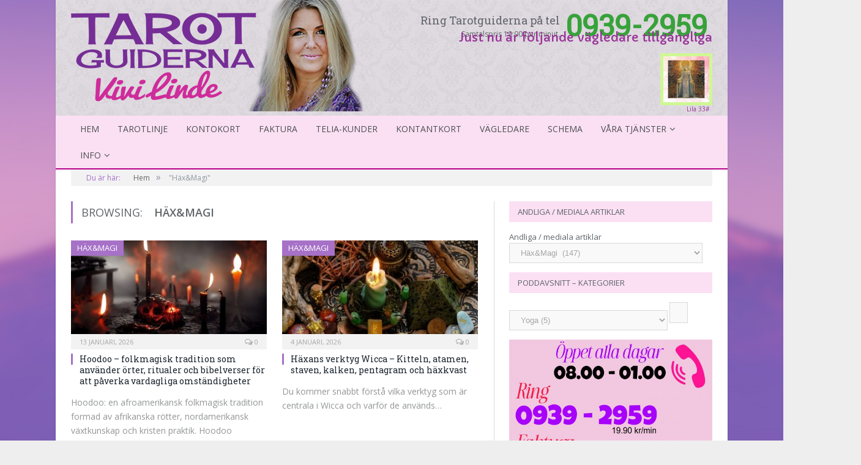

--- FILE ---
content_type: text/html; charset=UTF-8
request_url: https://tarotguiderna.se/category/hax-magi/
body_size: 171647
content:
<!DOCTYPE html>

<!--[if IE 8]> <html class="ie ie8" dir="ltr" lang="sv-SE" prefix="og: https://ogp.me/ns#" xmlns:og="http://ogp.me/ns#" xmlns:fb="http://ogp.me/ns/fb#"> <![endif]-->
<!--[if IE 9]> <html class="ie ie9" dir="ltr" lang="sv-SE" prefix="og: https://ogp.me/ns#" xmlns:og="http://ogp.me/ns#" xmlns:fb="http://ogp.me/ns/fb#"> <![endif]-->
<!--[if gt IE 9]><!--> <html dir="ltr" lang="sv-SE" prefix="og: https://ogp.me/ns#" xmlns:og="http://ogp.me/ns#" xmlns:fb="http://ogp.me/ns/fb#"> <!--<![endif]-->

<head>


<meta charset="UTF-8" />


 
<meta name="viewport" content="width=device-width, initial-scale=1" />
<link rel="pingback" href="https://tarotguiderna.se/xmlrpc.php" />
	
<link rel="shortcut icon" href="https://tarotguiderna.se/wp-content/uploads/2023/03/cropped-4826040B-474B-4EF0-8B7C-66FCC472619E-1.jpeg" />	

<link rel="apple-touch-icon-precomposed" href="https://tarotguiderna.se/wp-content/uploads/2023/03/cropped-4826040B-474B-4EF0-8B7C-66FCC472619E-1.jpeg" />
	

		<!-- All in One SEO 4.7.1.1 - aioseo.com -->
		<title>Häx&amp;Magi | Tarotguiderna</title>
		<meta name="robots" content="noindex, max-snippet:-1, max-image-preview:large, max-video-preview:-1" />
		<link rel="canonical" href="https://tarotguiderna.se/category/hax-magi/" />
		<link rel="next" href="https://tarotguiderna.se/category/hax-magi/page/2/" />
		<meta name="generator" content="All in One SEO (AIOSEO) 4.7.1.1" />
		<meta name="google" content="nositelinkssearchbox" />
		<script type="application/ld+json" class="aioseo-schema">
			{"@context":"https:\/\/schema.org","@graph":[{"@type":"BreadcrumbList","@id":"https:\/\/tarotguiderna.se\/category\/hax-magi\/#breadcrumblist","itemListElement":[{"@type":"ListItem","@id":"https:\/\/tarotguiderna.se\/#listItem","position":1,"name":"Hem","item":"https:\/\/tarotguiderna.se\/","nextItem":"https:\/\/tarotguiderna.se\/category\/hax-magi\/#listItem"},{"@type":"ListItem","@id":"https:\/\/tarotguiderna.se\/category\/hax-magi\/#listItem","position":2,"name":"H\u00e4x&amp;Magi","previousItem":"https:\/\/tarotguiderna.se\/#listItem"}]},{"@type":"CollectionPage","@id":"https:\/\/tarotguiderna.se\/category\/hax-magi\/#collectionpage","url":"https:\/\/tarotguiderna.se\/category\/hax-magi\/","name":"H\u00e4x&Magi | Tarotguiderna","inLanguage":"sv-SE","isPartOf":{"@id":"https:\/\/tarotguiderna.se\/#website"},"breadcrumb":{"@id":"https:\/\/tarotguiderna.se\/category\/hax-magi\/#breadcrumblist"}},{"@type":"Organization","@id":"https:\/\/tarotguiderna.se\/#organization","name":"Tarotguiderna","description":"Sveriges st\u00f6rsta mediala portal - Tarotlinje, Bloggportalen - Andlig Livsstil, Mediumpodden, Veckans astro\/tarot, artiklar & meditationer","url":"https:\/\/tarotguiderna.se\/"},{"@type":"WebSite","@id":"https:\/\/tarotguiderna.se\/#website","url":"https:\/\/tarotguiderna.se\/","name":"Tarotguiderna","description":"Sveriges st\u00f6rsta mediala portal - Tarotlinje, Bloggportalen - Andlig Livsstil, Mediumpodden, Veckans astro\/tarot, artiklar & meditationer","inLanguage":"sv-SE","publisher":{"@id":"https:\/\/tarotguiderna.se\/#organization"}}]}
		</script>
		<!-- All in One SEO -->

<link rel='dns-prefetch' href='//fonts.googleapis.com' />
<link rel='dns-prefetch' href='//s.w.org' />
<link rel="alternate" type="application/rss+xml" title="Tarotguiderna &raquo; flöde" href="https://tarotguiderna.se/feed/" />
<link rel="alternate" type="application/rss+xml" title="Tarotguiderna &raquo; kommentarsflöde" href="https://tarotguiderna.se/comments/feed/" />
<link rel="alternate" type="application/rss+xml" title="Tarotguiderna &raquo; Häx&amp;Magi kategoriflöde" href="https://tarotguiderna.se/category/hax-magi/feed/" />
		<script type="text/javascript">
			window._wpemojiSettings = {"baseUrl":"https:\/\/s.w.org\/images\/core\/emoji\/12.0.0-1\/72x72\/","ext":".png","svgUrl":"https:\/\/s.w.org\/images\/core\/emoji\/12.0.0-1\/svg\/","svgExt":".svg","source":{"concatemoji":"https:\/\/tarotguiderna.se\/wp-includes\/js\/wp-emoji-release.min.js?ver=5.3.20"}};
			!function(e,a,t){var n,r,o,i=a.createElement("canvas"),p=i.getContext&&i.getContext("2d");function s(e,t){var a=String.fromCharCode;p.clearRect(0,0,i.width,i.height),p.fillText(a.apply(this,e),0,0);e=i.toDataURL();return p.clearRect(0,0,i.width,i.height),p.fillText(a.apply(this,t),0,0),e===i.toDataURL()}function c(e){var t=a.createElement("script");t.src=e,t.defer=t.type="text/javascript",a.getElementsByTagName("head")[0].appendChild(t)}for(o=Array("flag","emoji"),t.supports={everything:!0,everythingExceptFlag:!0},r=0;r<o.length;r++)t.supports[o[r]]=function(e){if(!p||!p.fillText)return!1;switch(p.textBaseline="top",p.font="600 32px Arial",e){case"flag":return s([127987,65039,8205,9895,65039],[127987,65039,8203,9895,65039])?!1:!s([55356,56826,55356,56819],[55356,56826,8203,55356,56819])&&!s([55356,57332,56128,56423,56128,56418,56128,56421,56128,56430,56128,56423,56128,56447],[55356,57332,8203,56128,56423,8203,56128,56418,8203,56128,56421,8203,56128,56430,8203,56128,56423,8203,56128,56447]);case"emoji":return!s([55357,56424,55356,57342,8205,55358,56605,8205,55357,56424,55356,57340],[55357,56424,55356,57342,8203,55358,56605,8203,55357,56424,55356,57340])}return!1}(o[r]),t.supports.everything=t.supports.everything&&t.supports[o[r]],"flag"!==o[r]&&(t.supports.everythingExceptFlag=t.supports.everythingExceptFlag&&t.supports[o[r]]);t.supports.everythingExceptFlag=t.supports.everythingExceptFlag&&!t.supports.flag,t.DOMReady=!1,t.readyCallback=function(){t.DOMReady=!0},t.supports.everything||(n=function(){t.readyCallback()},a.addEventListener?(a.addEventListener("DOMContentLoaded",n,!1),e.addEventListener("load",n,!1)):(e.attachEvent("onload",n),a.attachEvent("onreadystatechange",function(){"complete"===a.readyState&&t.readyCallback()})),(n=t.source||{}).concatemoji?c(n.concatemoji):n.wpemoji&&n.twemoji&&(c(n.twemoji),c(n.wpemoji)))}(window,document,window._wpemojiSettings);
		</script>
		<style type="text/css">
img.wp-smiley,
img.emoji {
	display: inline !important;
	border: none !important;
	box-shadow: none !important;
	height: 1em !important;
	width: 1em !important;
	margin: 0 .07em !important;
	vertical-align: -0.1em !important;
	background: none !important;
	padding: 0 !important;
}
</style>
	<link rel='stylesheet' id='wp-block-library-css'  href='https://tarotguiderna.se/wp-includes/css/dist/block-library/style.min.css?ver=5.3.20' type='text/css' media='all' />
<link rel='stylesheet' id='sfmsb-style-css'  href='https://tarotguiderna.se/wp-content/plugins/simple-follow-me-social-buttons-widget/assets/css/style.css?ver=3.3.3' type='text/css' media='all' />
<link rel='stylesheet' id='sfmsb-icons-css'  href='https://tarotguiderna.se/wp-content/plugins/simple-follow-me-social-buttons-widget/assets/css/icons.css?ver=3.3.3' type='text/css' media='all' />
<link rel='stylesheet' id='select2-css'  href='https://tarotguiderna.se/wp-content/plugins/beautiful-taxonomy-filters/public/css/select2.min.css?ver=2.4.3' type='text/css' media='all' />
<link rel='stylesheet' id='beautiful-taxonomy-filters-basic-css'  href='https://tarotguiderna.se/wp-content/plugins/beautiful-taxonomy-filters/public/css/beautiful-taxonomy-filters-base.min.css?ver=2.4.3' type='text/css' media='all' />
<link rel='stylesheet' id='beautiful-taxonomy-filters-css'  href='https://tarotguiderna.se/wp-content/plugins/beautiful-taxonomy-filters/public/css/beautiful-taxonomy-filters-light-material.min.css?ver=2.4.3' type='text/css' media='all' />
<link rel='stylesheet' id='contact-form-7-css'  href='https://tarotguiderna.se/wp-content/plugins/contact-form-7/includes/css/styles.css?ver=5.1.7' type='text/css' media='all' />
<link rel='stylesheet' id='timetable_sf_style-css'  href='https://tarotguiderna.se/wp-content/plugins/timetable/style/superfish.css?ver=5.3.20' type='text/css' media='all' />
<link rel='stylesheet' id='timetable_style-css'  href='https://tarotguiderna.se/wp-content/plugins/timetable/style/style.css?ver=5.3.20' type='text/css' media='all' />
<link rel='stylesheet' id='timetable_event_template-css'  href='https://tarotguiderna.se/wp-content/plugins/timetable/style/event_template.css?ver=5.3.20' type='text/css' media='all' />
<link rel='stylesheet' id='timetable_responsive_style-css'  href='https://tarotguiderna.se/wp-content/plugins/timetable/style/responsive.css?ver=5.3.20' type='text/css' media='all' />
<link rel='stylesheet' id='timetable_font_lato-css'  href='//fonts.googleapis.com/css?family=Lato%3A400%2C700&#038;ver=5.3.20' type='text/css' media='all' />
<link rel='stylesheet' id='wordpress-popular-posts-css-css'  href='https://tarotguiderna.se/wp-content/plugins/wordpress-popular-posts/assets/css/wpp.css?ver=5.5.1' type='text/css' media='all' />
<link rel='stylesheet' id='smartmag-fonts-css'  href='https://fonts.googleapis.com/css?family=Open+Sans:400,600,700|Roboto+Slab' type='text/css' media='all' />
<link rel='stylesheet' id='smartmag-core-css'  href='https://tarotguiderna.se/wp-content/themes/smart-mag/style.css?ver=5.3.20' type='text/css' media='all' />
<link rel='stylesheet' id='smartmag-responsive-css'  href='https://tarotguiderna.se/wp-content/themes/smart-mag/css/responsive.css?ver=5.3.20' type='text/css' media='all' />
<link rel='stylesheet' id='smartmag-font-awesome-css'  href='https://tarotguiderna.se/wp-content/themes/smart-mag/css/fontawesome/css/font-awesome.min.css?ver=5.3.20' type='text/css' media='all' />
<link rel='stylesheet' id='custom-css-css'  href='https://tarotguiderna.se/?bunyad_custom_css=1&#038;ver=5.3.20' type='text/css' media='all' />
<script type='text/javascript' src='https://tarotguiderna.se/wp-includes/js/jquery/jquery.js?ver=1.12.4-wp'></script>
<script type='text/javascript' src='https://tarotguiderna.se/wp-includes/js/jquery/jquery-migrate.min.js?ver=1.4.1'></script>
<script type='text/javascript' src='https://tarotguiderna.se/wp-content/plugins/simple-follow-me-social-buttons-widget/assets/js/front-widget.js?ver=3.3.3'></script>
<script type='text/javascript' src='https://tarotguiderna.se/wp-content/plugins/timetable/js/timetable.js?ver=5.3.20'></script>
<script type='application/json' id="wpp-json">
{"sampling_active":0,"sampling_rate":100,"ajax_url":"https:\/\/tarotguiderna.se\/wp-json\/wordpress-popular-posts\/v1\/popular-posts","api_url":"https:\/\/tarotguiderna.se\/wp-json\/wordpress-popular-posts","ID":0,"token":"e329e99e04","lang":0,"debug":0}
</script>
<script type='text/javascript' src='https://tarotguiderna.se/wp-content/plugins/wordpress-popular-posts/assets/js/wpp.min.js?ver=5.5.1'></script>
<link rel='https://api.w.org/' href='https://tarotguiderna.se/wp-json/' />
<link rel="EditURI" type="application/rsd+xml" title="RSD" href="https://tarotguiderna.se/xmlrpc.php?rsd" />
<link rel="wlwmanifest" type="application/wlwmanifest+xml" href="https://tarotguiderna.se/wp-includes/wlwmanifest.xml" /> 
<meta name="generator" content="WordPress 5.3.20" />

		<!-- GA Google Analytics @ https://m0n.co/ga -->
		<script async src="https://www.googletagmanager.com/gtag/js?id=G-74SKFTYLMW"></script>
		<script>
			window.dataLayer = window.dataLayer || [];
			function gtag(){dataLayer.push(arguments);}
			gtag('js', new Date());
			gtag('config', 'G-74SKFTYLMW');
		</script>

	<style type="text/css">.beautiful-taxonomy-filters {margin-left:0px; margin-right:0px;}
.beautiful-taxonomy-filters-button {background-color: #F39CC4; color:#8f72ad:}
.beautiful-taxonomy-filters-button:hover {background-color:#f373ae;}
.beautiful-taxonomy-filters-clear-all {color:#8f72ad;}
.beautiful-taxonomy-filters-clear-all:hover {color:#8f72ad;}</style>            <style id="wpp-loading-animation-styles">@-webkit-keyframes bgslide{from{background-position-x:0}to{background-position-x:-200%}}@keyframes bgslide{from{background-position-x:0}to{background-position-x:-200%}}.wpp-widget-placeholder,.wpp-widget-block-placeholder{margin:0 auto;width:60px;height:3px;background:#dd3737;background:linear-gradient(90deg,#dd3737 0%,#571313 10%,#dd3737 100%);background-size:200% auto;border-radius:3px;-webkit-animation:bgslide 1s infinite linear;animation:bgslide 1s infinite linear}</style>
            <link rel="icon" href="https://tarotguiderna.se/wp-content/uploads/2023/03/cropped-cropped-4826040B-474B-4EF0-8B7C-66FCC472619E-1-32x32.jpeg" sizes="32x32" />
<link rel="icon" href="https://tarotguiderna.se/wp-content/uploads/2023/03/cropped-cropped-4826040B-474B-4EF0-8B7C-66FCC472619E-1-192x192.jpeg" sizes="192x192" />
<link rel="apple-touch-icon-precomposed" href="https://tarotguiderna.se/wp-content/uploads/2023/03/cropped-cropped-4826040B-474B-4EF0-8B7C-66FCC472619E-1-180x180.jpeg" />
<meta name="msapplication-TileImage" content="https://tarotguiderna.se/wp-content/uploads/2023/03/cropped-cropped-4826040B-474B-4EF0-8B7C-66FCC472619E-1-270x270.jpeg" />
<style id="sccss">.wpcf7-text {
  width: 100% !important;
  max-width:330px;!important
}
html, body {
    max-width: 100%;
    overflow-x: hidden;
}
.sf-timetable-menu li ul {
	width: 500px;
}
.sidebar #text-30 h3.widgettitle  {font-size:1.65em; color: #6d5b95; margin: 10px 0 15px 0; font-family: 'Lobster Two', cursive; text-transform: none; background-color:#f0eef4; padding-left:10px;}
.nlposts-widget .nlp-instance-2 .nlposts-wrapper .nlposts-ulist-litem span.nlposts-ulist-meta  a {font-weight:none;}
span.nlposts-ulist-meta a {font-weight:none;}
ul.nlposts-ulist-excerpt li {font-weight:none;}
.main-content .bloggare-list {margin-right:0px;padding-right:0px;margin-left:25px; padding-left:0px;}
.bloggare-info {width:19%; margin-right:5px; float:left;}
.bloggare-list ul li:nth-child(4n+1) { margin-right:0px;}
.bloggare-info img {max-width:100%;height:auto;}
.bloggare-desc {text-align:center;font-size:1.35em; color: #6d5b95; margin: 10px 0 0 0; font-family: 'Lobster Two', cursive;}
.bloggare-lank {text-align:center;}
.bloggare-lank a {color:#a671c7; margin:0 0 0 0;}
.blogginlagg {text-align:center;font-size:2.1em; color: #6d5b95; margin: 10px 0 0 0; font-family: 'Lobster Two', cursive;}
.blogg-author{width:17%;float:left;}
.blogg-author a img {margin:0;max-width:100%;height:auto;}
.blogglist {margin:6px 0;}
.blogg-thumb {width:20%; overflow:hidden; float:left; height:120px; margin-right:2%}
.blogg-thumb img {max-width:100%;height:auto;}
.blogg-title {width:59%;float:left;margin-right:2%}
.blogg-pub {margin:0 0 0 0;padding:0 0 0 0; font-size:11px;}
.main-content p.blogg-pub  {font-size:11px;}
.blogg-excerpt {margin:0 0 0 0;padding:0 0 0 0;}
.main-content p.blogg-excerpt  {font-size:13px;}
.blogg-comments {margin:0 0 0 0;padding:0 0 0 0;}
.blogg-author a {margin:0 0 0 0;padding:0 0 0 0;}

.post-content .bloggare  {padding-left:10px;margin-bottom:0px;}
.post-content .bloggare .one-fifth {padding-left:15px; padding-right:15px; margin-bottom:15px;}
.post-content .bloggare .one-fifth a {color: #6d5b95; font-family: 'Lobster Two', cursive;}
.post-content .bloggare .one-fifth p {font-size:1.35em; margin: -10px 0 0 0;padding: 0 0 0 0; text-align:center}
.post-content .bloggare .one-fifth p.about {font-size:.75em; margin: -8px 0 10px 0;padding: 0 0 0 0; text-align:center}

.post-content h3.senaste {text-align:center;font-size:2em; color: #6d5b95; margin: 0px 0 0px 0; font-family: 'Lobster Two', cursive;}
.post-content .latest-from-bloggare {font-size:13px; line-height:17px;}
.post-content .latest-from-bloggare a {margin:0 0 15px 0; padding: 0 0 7px 0; font-size:16px; line-height:20px; color:#6d5b95;}
.post-content .latest-from-bloggare img {float:left; margin-right:20px; width:68px; height:auto;}
.post-content .latest-from-bloggare p{margin:0 0 0 0;padding:0 0 0 0; font-size:13px;}
.post-content .latest-from-bloggare {margin-bottom:15px; clear:both;width:100%;float:left;}
.post-content .latest-from-bloggare a.las-artikeln-har {font-weight:normal; font-size:13px; color:#6d5b95;}

.sidebar .textwidget  ul li a {font-weight:normal;}

.sidebar .textwidget .latest-from-bloggare img {float:left; margin-right:7px; border-radius:50%;}
.sidebar .textwidget .latest-from-bloggare p{margin:0 0 0 0;padding:0 0 0 0;}
.sidebar .textwidget  ul .latest-from-bloggare a {font-weight:normal; font-size:14px; color:#222;}
.sidebar .textwidget .latest-from-bloggare {margin-bottom:12px; font-size:11px; font-weight:normal;}
a#sidebar-las-mer {font-size:1.6em; color: #6d5b95; font-family: 'Lobster Two', cursive; text-transform: none; margin:10px 0 20px 0;}
.sidebar .textwidget .latest-from-bloggare a.las-artikeln-har {font-weight:normal; font-size:11px; color:#6d5b95;}

.nyhetsbrev-tarotguiderna{position:relative;}
.nyhetsbrev-tarotguiderna img {max-width:100%;}
.form-nyhetsbrev {position:absolute;top:52%;right:8%;z-index:100; min-width:38%}

.post-content h2.blogg-kategori {text-align:center;font-size:2em; color: #6d5b95; margin: 25px 0 10px 0; font-family: 'Lobster Two', cursive;}
.post-content h2.valj-kategori {text-align:center;font-size:2em; color: #6d5b95; margin: 3px 0 7px 0; font-family: 'Lobster Two', cursive;}
.post-content h1.blogg-kategori {text-align:center;font-size:2em; color: #6d5b95; margin: 5px 0 8px 0; font-family: 'Lobster Two', cursive;}

.post-content .kategori-lankar .one-fourth {width:22%;!important; padding-left:5px; padding-right:5px;}
.post-content .kategori-lankar .one-fourth img {margin-bottom:0px;}
.post-content .kategori-lankar .one-fourth:nth-child(4n+1) {margin-left:15px;}


.post-content .bloggare-kategorier-lankar{margin-bottom:0px;}
.post-content .bloggare-kategorier-lankar .one-fourth {width:23%;!important; margin-left:5px; margin-right:5px; background-color:#674c6f; padding-top:15px; padding-left:0;padding-right:0; padding-bottom:15px; margin-bottom:5px; font-size:15px; text-align:center;}
.post-content .bloggare-kategorier-lankar .one-fourth:hover {background-color:#8d6997;}
.post-content .bloggare-kategorier-lankar .one-fourth.current {background-color:#8d6997;}
.post-content .bloggare-kategorier-lankar .one-fourth a {font-family: 'Lobster Two', cursive; color:#ffffff; text-align:center; font-size:1.15em; margin-bottom:0; display:block; text-decoration:none; }
.post-content .bloggare-kategorier-lankar .one-fourth:nth-child(4n+1) {margin-left:15px;}
.bloggare-foto-avatar {border-radius:50%; border: 3px solid #6d5b95;}
.post-content .bloggare .column a img {border-radius:50%;}


.listing-bloggportalen > .column:nth-child(5n+1) { 
	clear: both; 
}
.listing-bloggportalen .one-fifth{padding-left:25;padding-right:0;}
.listing-bloggportalen .one-fifth article a img {}
.listing-bloggportalen .one-fifth article a img:hover {}
.listing-bloggportalen .one-fifth article p {padding-left:0; text-align:center; font-family: 'Lobster Two', cursive; font-size:1.35em; color: #6d5b95; }
.listing-bloggportalen .one-fifth article p a {color: #6d5b95;}
.listing-bloggportalen .one-fifth article h2:before {content: "";border-left: 0 }
.bloggportalen-intro {background-color:#f0eef4; margin-right:0px;}
.bloggportalen-intro.col-7 {margin-right:0; padding-right:0; min-height:290px;}
.bloggportalenimg img { margin-left:-25px;
}

.listing-bloggportalen .bloggare-kategorier-lankar{margin-bottom:20px; width:100%;}
.listing-bloggportalen .bloggare-kategorier-lankar .one-fourth {width:23%;!important; margin-left:5px; margin-right:5px; background-color:#674c6f; padding-top:15px; padding-left:0;padding-right:0; padding-bottom:15px; margin-bottom:5px; font-size:15px; text-align:center;}
.listing-bloggportalen .bloggare-kategorier-lankar .one-fourth:hover {background-color:#8d6997;}
.listing-bloggportalen .bloggare-kategorier-lankar .one-fourth.current {background-color:#8d6997;}
.listing-bloggportalen .bloggare-kategorier-lankar .one-fourth a {font-family: 'Lobster Two', cursive; color:#ffffff; text-align:center; font-size:1.15em; margin-bottom:0; display:block; text-decoration:none; }
.listing-bloggportalen .bloggare-kategorier-lankar .one-fourth:nth-child(4n+1) {margin-left:15px;}

.listing-bloggportalen h2.blogg-kategori {text-align:center;font-size:2em; color: #6d5b95; margin: 25px 0 10px 0; font-family: 'Lobster Two', cursive;}
.listing-bloggportalen h2.valj-kategori {text-align:center;font-size:2em; color: #6d5b95; margin: 3px 0 7px 0; font-family: 'Lobster Two', cursive;}
.listing-bloggportalen h1.blogg-kategori {text-align:center;font-size:2em; color: #6d5b95; margin: 5px 0 8px 0; font-family: 'Lobster Two', cursive;}

#tarot-kurs-banner img { display:block; } 

.post-content .bloggare-kategorier-lankar .half {width:47%;!important; margin-left:5px; margin-right:5px; background-color:#674c6f; padding-top:25px; padding-left:0;padding-right:0; padding-bottom:10px; margin-bottom:5px; font-size:16px; text-align:center;}
.post-content .bloggare-kategorier-lankar .half:hover {background-color:#8d6997;}
.post-content .bloggare-kategorier-lankar .half.current {background-color:#8d6997;}
.post-content .bloggare-kategorier-lankar .half a {font-family: 'Lobster Two', cursive; color:#ffffff; text-align:center; font-size:1.15em; margin-bottom:0; display:block; text-decoration:none; }
.post-content .bloggare-kategorier-lankar .half a p {font-size:0.7em;margin:0;padding:0;}
.post-content .bloggare-kategorier-lankar .half:nth-child(2n+1) {margin-left:15px;}

@media all and (max-width: 1050px) { 
  .blogg-comments {display:none;}
  .bloggare-list ul li:nth-child(4n+1) { 
	clear: both; }
  .bloggare-info {margin-right:18px;}
  p.about {display:none;}
  .post-content .bloggare .one-fifth p {font-size:1.1em; margin: -5px 0 10px 0;}
  
    .post-content .bloggare-kategorier-lankar .one-fourth {width:25%;!important; margin-left:5px; margin-right:5px; background-color:#674c6f; padding-top:15px; padding-left:0;padding-right:0; padding-bottom:15px; margin-bottom:5px; font-size:12px; text-align:center;}
.post-content .bloggare-kategorier-lankar .one-fourth a {font-family: 'Lobster Two', cursive; color:#ffffff; text-align:center; font-size:1.1em; margin-bottom:0; }
.post-content .bloggare-kategorier-lankar .one-fourth:nth-child(4n+1) {margin-left:5px;}
.post-content .bloggare-kategorier-lankar .one-fourth:nth-child(3n+1) {margin-left:15px;}
}
@media all and (max-width: 770px) { 
  .post-content .bloggare .one-fifth {width:25%;!important;}
  .post-content .bloggare .one-fifth p {font-size:1.15em; margin: -5px 0 10px 0;}
  .post-content .kategori-lankar .one-third {width:32%;!important; padding-left:5px; padding-right:5px;}
  .post-content .kategori-lankar .one-third:first-child {margin-left:15px;}
  
  .post-content .bloggare-kategorier-lankar .half {width:45%;!important; margin-left:5px; margin-right:5px; background-color:#674c6f; padding-top:25px; padding-left:10px;padding-right:10px; padding-bottom:10px; margin-bottom:5px; font-size:15px; text-align:center;}
  
   

}

@media all and (max-width: 820px) { 
 .form-nyhetsbrev {position:static; max-width:85.5%;}
}

@media(max-width: 1024px) {
	.od-call h3 {
		margin-top: 0 !important;
	}		
}
.od-call h3 {
	margin: 0;
	margin-top: 10px;
}
.od-call h3 a {
	color: #38a23a;
	font-size: 42px !important;
	font-weight: bold;
}
.od-call p {
	font-size: 14px;
	margin-bottom: 0;
}

	.od-call-m {
		display: none;
	}
	@media(max-width: 799px) {
		.od-call-m {
			display: block;
		}
		.od-call-d {
			display: none !important;
		}
	}
	.od-call-m h3 {
		margin: 0;
	}
	.od-call-m h3 a {
		color: #38a23a;
		font-size: 42px !important;
		font-weight: bold;
	}
	.od-call-m p {
		font-size: 14px;
		margin-bottom: 0;
	}

	.od-call-d {
		display: none;
	}
	@media(min-width: 800px) {
		.od-call-d {
			display: block;
		}
		.od-call-m {
			display: none !important;
		}
	}
	.od-call-d h3 {
		margin: 0;
	}
	.od-call-d h3.no-margin {
		margin: 0;
		margin-top: -15px;
	}
	.od-call-d h3 a {
		color: #38a23a;
		font-size: 48px !important;
		font-weight: bold;
	}
	.od-call-d p {
		font-size: 12px;
		margin-bottom: 0;
	}
	.od-call-d .od-call-left {
		float: left;
		width: 30%;
	}
	.od-call-d .od-call-right {
		float: left;
		width: 23%;
	}

@media(min-width: 800px) {
	#agentStatus {
		float: right;
		/*max-width: 550px;*/
		margin-top: -30px;
	}

	h3.tillgangliga-vagledare {
		margin-top: 0;
	}

	.od-call-d {
		margin-top: 20px;
	}
}</style>
<!-- START - Open Graph and Twitter Card Tags 3.1.2 -->
 <!-- Facebook Open Graph -->
  <meta property="og:locale" content="sv_SE"/>
  <meta property="og:site_name" content="Tarotguiderna"/>
  <meta property="og:title" content="Häx&amp;Magi"/>
  <meta property="og:url" content="https://tarotguiderna.se/category/hax-magi/"/>
  <meta property="og:type" content="article"/>
  <meta property="og:description" content="Sveriges största mediala portal - Tarotlinje, Bloggportalen - Andlig Livsstil, Mediumpodden, Veckans astro/tarot, artiklar &amp; meditationer"/>
 <!-- Google+ / Schema.org -->
  <meta itemprop="name" content="Häx&amp;Magi"/>
  <meta itemprop="headline" content="Häx&amp;Magi"/>
  <meta itemprop="description" content="Sveriges största mediala portal - Tarotlinje, Bloggportalen - Andlig Livsstil, Mediumpodden, Veckans astro/tarot, artiklar &amp; meditationer"/>
  <!--<meta itemprop="publisher" content="Tarotguiderna"/>--> <!-- To solve: The attribute publisher.itemtype has an invalid value -->
 <!-- Twitter Cards -->
  <meta name="twitter:title" content="Häx&amp;Magi"/>
  <meta name="twitter:url" content="https://tarotguiderna.se/category/hax-magi/"/>
  <meta name="twitter:description" content="Sveriges största mediala portal - Tarotlinje, Bloggportalen - Andlig Livsstil, Mediumpodden, Veckans astro/tarot, artiklar &amp; meditationer"/>
  <meta name="twitter:card" content="summary_large_image"/>
 <!-- SEO -->
 <!-- Misc. tags -->
 <!-- is_category -->
<!-- END - Open Graph and Twitter Card Tags 3.1.2 -->
	
	
<!--[if lt IE 9]>
<script src="https://tarotguiderna.se/wp-content/themes/smart-mag/js/html5.js" type="text/javascript"></script>
<![endif]-->

</head>

<body data-rsssl=1 class="archive category category-hax-magi category-29 right-sidebar boxed">

	<div id="fb-root"></div>
<script>(function(d, s, id) {
  var js, fjs = d.getElementsByTagName(s)[0];
  if (d.getElementById(id)) return;
  js = d.createElement(s); js.id = id;
  js.src = "//connect.facebook.net/sv_SE/sdk.js#xfbml=1&version=v2.5";
  fjs.parentNode.insertBefore(js, fjs);
  }(document, 'script', 'facebook-jssdk'));</script>

<div class="main-wrap">
	<div id="main-head" class="main-head">
		
		<div class="wrap">
		
			<header>
				<div class="title">
				<h1>
				<a href="https://tarotguiderna.se" title="Tarotguiderna" rel="home">
									
					<img src="https://tarotguiderna.se/wp-content/uploads/2014/12/vivi-tarotguiderna.png" class="logo-image" alt="Tarotguiderna"  />
						 
								</a>
				</h1>
				</div>
				
				<div class="right">
				<div class="od-call-m">
					<h3>Ring Tarotguiderna på tel<br><a href="tel:0939-2959">0939-2959</a></h3>
					<p>Samtalspris 19:90 per minut.</p>
				</div>
				<div class="od-call-d">
					<div class="od-call-left">
						<h3>Ring Tarotguiderna på tel </h3>
						<p>Samtalspris 19:90 per minut.</p>
					</div>
					<div class="od-call-right">
						<h3 class="no-margin"><a href="tel:0939-2959">0939-2959</a></h3>
					</div>
				</div>
				<div id="agentStatus"></div>
									</div>


<script>
  (function(i,s,o,g,r,a,m){i['GoogleAnalyticsObject']=r;i[r]=i[r]||function(){
  (i[r].q=i[r].q||[]).push(arguments)},i[r].l=1*new Date();a=s.createElement(o),
  m=s.getElementsByTagName(o)[0];a.async=1;a.src=g;m.parentNode.insertBefore(a,m)
  })(window,document,'script','//www.google-analytics.com/analytics.js','ga');

  ga('create', 'UA-41889045-2', 'auto');
  ga('send', 'pageview');

</script>


			</header>
			</div>
			<nav class="navigation cf" data-sticky-nav="0">
				<div class="mobile">
					<a href="#" class="selected">
						<span class="text">Navigate</span><span class="current"></span> <i class="fa fa-bars"></i>
					</a>
				</div>
				
				<div class="menu-menu-container"><ul id="menu-menu" class="menu"><li id="menu-item-10040" class="menu-item menu-item-type-custom menu-item-object-custom menu-item-home menu-item-10040"><a title="Till startsidan" href="https://tarotguiderna.se/">Hem</a></li>
<li id="menu-item-4803" class="menu-item menu-item-type-post_type menu-item-object-page menu-item-4803"><a title="Se våra olika teletjänster" href="https://tarotguiderna.se/tarotlinje/">Tarotlinje</a></li>
<li id="menu-item-21607" class="menu-item menu-item-type-post_type menu-item-object-page menu-item-21607"><a href="https://tarotguiderna.se/kontokort/">Kontokort</a></li>
<li id="menu-item-6563" class="menu-item menu-item-type-post_type menu-item-object-page menu-item-6563"><a href="https://tarotguiderna.se/faktura/">Faktura</a></li>
<li id="menu-item-19405" class="menu-item menu-item-type-post_type menu-item-object-page menu-item-19405"><a href="https://tarotguiderna.se/telia-kunder/">Telia-kunder</a></li>
<li id="menu-item-19408" class="menu-item menu-item-type-post_type menu-item-object-page menu-item-19408"><a href="https://tarotguiderna.se/kontantkort/">kontantkort</a></li>
<li id="menu-item-4789" class="menu-item menu-item-type-custom menu-item-object-custom menu-item-4789"><a title="Se vilka som jobbar på linjen" href="https://tarotguiderna.se/vagledare/">Vägledare</a></li>
<li id="menu-item-6722" class="menu-item menu-item-type-custom menu-item-object-custom menu-item-6722"><a title="Se när våra vägledare arbetar" href="http://schema.tarotguiderna.se">Schema</a></li>
<li id="menu-item-4942" class="menu-item menu-item-type-custom menu-item-object-custom menu-item-has-children menu-item-4942"><a title="Dessa tjänster utövas av våra vägledare">Våra Tjänster</a>
<ul class="sub-menu">
	<li id="menu-item-12304" class="menu-item menu-item-type-taxonomy menu-item-object-vagledare-tjanster menu-item-12304"><a href="https://tarotguiderna.se/vagledare-tjanster/1-2-3-metodenspadom-coachning-na-ditt-mal/">1-2-3 Metoden (Spådom + coachning = Nå ditt mål)</a></li>
	<li id="menu-item-4992" class="menu-item menu-item-type-taxonomy menu-item-object-vagledare-tjanster menu-item-4992"><a href="https://tarotguiderna.se/vagledare-tjanster/medium/">Medium</a></li>
	<li id="menu-item-4993" class="menu-item menu-item-type-custom menu-item-object-custom menu-item-has-children menu-item-4993"><a>Tarotkort &#8212;></a>
	<ul class="sub-menu">
		<li id="menu-item-4994" class="menu-item menu-item-type-taxonomy menu-item-object-spakort menu-item-4994"><a href="https://tarotguiderna.se/spakort/tarot-2/">Tarot</a></li>
		<li id="menu-item-4996" class="menu-item menu-item-type-taxonomy menu-item-object-spakort menu-item-4996"><a href="https://tarotguiderna.se/spakort/osho-tarot/">Osho Tarot</a></li>
	</ul>
</li>
	<li id="menu-item-4997" class="menu-item menu-item-type-custom menu-item-object-custom menu-item-has-children menu-item-4997"><a>Övriga Spåkort &#8212;></a>
	<ul class="sub-menu">
		<li id="menu-item-4998" class="menu-item menu-item-type-taxonomy menu-item-object-spakort menu-item-4998"><a href="https://tarotguiderna.se/spakort/orakelkort/">Orakelkort</a></li>
		<li id="menu-item-4999" class="menu-item menu-item-type-taxonomy menu-item-object-spakort menu-item-4999"><a href="https://tarotguiderna.se/spakort/anglakort/">Änglakort</a></li>
		<li id="menu-item-5009" class="menu-item menu-item-type-taxonomy menu-item-object-spakort menu-item-5009"><a href="https://tarotguiderna.se/spakort/goddess-cards/">Goddess cards</a></li>
		<li id="menu-item-11867" class="menu-item menu-item-type-taxonomy menu-item-object-spakort menu-item-11867"><a href="https://tarotguiderna.se/spakort/andevarlden/">Andevärlden</a></li>
		<li id="menu-item-11870" class="menu-item menu-item-type-taxonomy menu-item-object-spakort menu-item-11870"><a href="https://tarotguiderna.se/spakort/tidigare-liv/">Tidigare Liv</a></li>
		<li id="menu-item-12734" class="menu-item menu-item-type-taxonomy menu-item-object-spakort menu-item-12734"><a href="https://tarotguiderna.se/spakort/kraftdjurskort/">Kraftdjurskort</a></li>
		<li id="menu-item-5002" class="menu-item menu-item-type-taxonomy menu-item-object-spakort menu-item-5002"><a href="https://tarotguiderna.se/spakort/runkort/">Runkort</a></li>
		<li id="menu-item-5006" class="menu-item menu-item-type-taxonomy menu-item-object-spakort menu-item-5006"><a href="https://tarotguiderna.se/spakort/nature-healing-cards/">Nature healing cards</a></li>
	</ul>
</li>
	<li id="menu-item-5011" class="menu-item menu-item-type-taxonomy menu-item-object-vagledare-tjanster menu-item-5011"><a href="https://tarotguiderna.se/vagledare-tjanster/runor/">Runor</a></li>
	<li id="menu-item-11856" class="menu-item menu-item-type-taxonomy menu-item-object-vagledare-tjanster menu-item-11856"><a href="https://tarotguiderna.se/vagledare-tjanster/sjalsfrander-tvillingsjalar/">Själsfränder &#038; Tvillingsjälar</a></li>
	<li id="menu-item-5012" class="menu-item menu-item-type-taxonomy menu-item-object-vagledare-tjanster menu-item-5012"><a href="https://tarotguiderna.se/vagledare-tjanster/medialvagledning/">Medial vägledning</a></li>
	<li id="menu-item-5013" class="menu-item menu-item-type-custom menu-item-object-custom menu-item-has-children menu-item-5013"><a>Kanalisering &#8212;></a>
	<ul class="sub-menu">
		<li id="menu-item-5014" class="menu-item menu-item-type-taxonomy menu-item-object-tjanster-kanalisering menu-item-5014"><a href="https://tarotguiderna.se/tjanster-kanalisering/kanalisera-guidervagledare/">Kanalisera Guider/vägledare</a></li>
		<li id="menu-item-5015" class="menu-item menu-item-type-taxonomy menu-item-object-tjanster-kanalisering menu-item-5015"><a href="https://tarotguiderna.se/tjanster-kanalisering/kanaliserar-anglar/">Kanaliserar Änglar</a></li>
		<li id="menu-item-5017" class="menu-item menu-item-type-taxonomy menu-item-object-tjanster-kanalisering menu-item-5017"><a href="https://tarotguiderna.se/tjanster-kanalisering/kanaliserar-hogre-jaget/">Kanaliserar Högre Jaget</a></li>
		<li id="menu-item-5018" class="menu-item menu-item-type-taxonomy menu-item-object-tjanster-kanalisering menu-item-5018"><a href="https://tarotguiderna.se/tjanster-kanalisering/kanaliserar-kraftdjur/">Kanaliserar – Kraftdjur</a></li>
	</ul>
</li>
	<li id="menu-item-5023" class="menu-item menu-item-type-taxonomy menu-item-object-vagledare-tjanster menu-item-5023"><a href="https://tarotguiderna.se/vagledare-tjanster/pendel/">Pendel</a></li>
	<li id="menu-item-11861" class="menu-item menu-item-type-taxonomy menu-item-object-vagledare-tjanster menu-item-11861"><a href="https://tarotguiderna.se/vagledare-tjanster/serikristallkulakristaller/">Ser i kristallkula / Kristaller</a></li>
	<li id="menu-item-11918" class="menu-item menu-item-type-taxonomy menu-item-object-vagledare-tjanster menu-item-11918"><a href="https://tarotguiderna.se/vagledare-tjanster/automatiskskrift/">Automatiskskrift</a></li>
	<li id="menu-item-5020" class="menu-item menu-item-type-taxonomy menu-item-object-vagledare-tjanster menu-item-5020"><a href="https://tarotguiderna.se/vagledare-tjanster/djurkommunikation/">Djurkommunikation</a></li>
	<li id="menu-item-5025" class="menu-item menu-item-type-taxonomy menu-item-object-vagledare-tjanster menu-item-5025"><a href="https://tarotguiderna.se/vagledare-tjanster/tidigare-liv/">Tidigare-Liv</a></li>
	<li id="menu-item-5022" class="menu-item menu-item-type-taxonomy menu-item-object-vagledare-tjanster menu-item-5022"><a href="https://tarotguiderna.se/vagledare-tjanster/forsvunna-djur-foremal/">Försvunna djur / föremål</a></li>
	<li id="menu-item-11919" class="menu-item menu-item-type-taxonomy menu-item-object-vagledare-tjanster menu-item-11919"><a href="https://tarotguiderna.se/vagledare-tjanster/astrologi/">Astrologi</a></li>
	<li id="menu-item-11920" class="menu-item menu-item-type-taxonomy menu-item-object-vagledare-tjanster menu-item-11920"><a href="https://tarotguiderna.se/vagledare-tjanster/numerologi/">Numerologi</a></li>
	<li id="menu-item-5021" class="menu-item menu-item-type-taxonomy menu-item-object-vagledare-tjanster menu-item-5021"><a href="https://tarotguiderna.se/vagledare-tjanster/dromtydning/">Drömtydning</a></li>
	<li id="menu-item-5037" class="menu-item menu-item-type-custom menu-item-object-custom menu-item-has-children menu-item-5037"><a>Distans healing &#8212;></a>
	<ul class="sub-menu">
		<li id="menu-item-5032" class="menu-item menu-item-type-taxonomy menu-item-object-healing-distans menu-item-5032"><a href="https://tarotguiderna.se/healing-distans/distans-healing/">Distans Healing</a></li>
		<li id="menu-item-5028" class="menu-item menu-item-type-taxonomy menu-item-object-healing-distans menu-item-5028"><a href="https://tarotguiderna.se/healing-distans/angla-healing/">Ängla healing</a></li>
		<li id="menu-item-5030" class="menu-item menu-item-type-taxonomy menu-item-object-healing-distans menu-item-5030"><a href="https://tarotguiderna.se/healing-distans/chakra-balansering/">Chakra balansering</a></li>
		<li id="menu-item-5031" class="menu-item menu-item-type-taxonomy menu-item-object-healing-distans menu-item-5031"><a href="https://tarotguiderna.se/healing-distans/distans-angelic-reiki-healing/">Distans Angelic reiki Healing</a></li>
		<li id="menu-item-5034" class="menu-item menu-item-type-taxonomy menu-item-object-healing-distans menu-item-5034"><a href="https://tarotguiderna.se/healing-distans/new-shambalkah/">New shambalkah</a></li>
		<li id="menu-item-5035" class="menu-item menu-item-type-taxonomy menu-item-object-healing-distans menu-item-5035"><a href="https://tarotguiderna.se/healing-distans/pendel-healing/">Pendel healing</a></li>
		<li id="menu-item-5036" class="menu-item menu-item-type-taxonomy menu-item-object-healing-distans menu-item-5036"><a href="https://tarotguiderna.se/healing-distans/reiki-healing-distans/">Reiki healing distans</a></li>
	</ul>
</li>
	<li id="menu-item-5038" class="menu-item menu-item-type-taxonomy menu-item-object-vagledare-tjanster menu-item-5038"><a href="https://tarotguiderna.se/vagledare-tjanster/distans-rening/">Distans rening</a></li>
	<li id="menu-item-5041" class="menu-item menu-item-type-taxonomy menu-item-object-vagledare-tjanster menu-item-5041"><a href="https://tarotguiderna.se/vagledare-tjanster/medial-coaching/">Medial coaching</a></li>
	<li id="menu-item-5042" class="menu-item menu-item-type-taxonomy menu-item-object-vagledare-tjanster menu-item-5042"><a href="https://tarotguiderna.se/vagledare-tjanster/livscoaching/">Livscoaching</a></li>
	<li id="menu-item-5039" class="menu-item menu-item-type-taxonomy menu-item-object-vagledare-tjanster menu-item-5039"><a href="https://tarotguiderna.se/vagledare-tjanster/stodjande-samtal-cert-sorgbearbetare/">Stödjande samtal &#8211; Cert. sorgbearbetare</a></li>
	<li id="menu-item-11903" class="menu-item menu-item-type-taxonomy menu-item-object-vagledare-tjanster menu-item-has-children menu-item-11903"><a href="https://tarotguiderna.se/vagledare-tjanster/radgivning-alternativ-medicin/">Rådgivning &#8211; Alternativ Medicin &#8212;></a>
	<ul class="sub-menu">
		<li id="menu-item-11914" class="menu-item menu-item-type-taxonomy menu-item-object-vagledare-tjanster menu-item-11914"><a href="https://tarotguiderna.se/vagledare-tjanster/akupunktur-akupressur/">Akupunktur / Akupressur</a></li>
		<li id="menu-item-11910" class="menu-item menu-item-type-taxonomy menu-item-object-vagledare-tjanster menu-item-11910"><a href="https://tarotguiderna.se/vagledare-tjanster/homeopati/">Homeopati</a></li>
		<li id="menu-item-11913" class="menu-item menu-item-type-taxonomy menu-item-object-vagledare-tjanster menu-item-11913"><a href="https://tarotguiderna.se/vagledare-tjanster/kinesiologi/">Kinesiologi</a></li>
		<li id="menu-item-11916" class="menu-item menu-item-type-taxonomy menu-item-object-vagledare-tjanster menu-item-11916"><a href="https://tarotguiderna.se/vagledare-tjanster/shiatsu/">Shiatsu</a></li>
	</ul>
</li>
	<li id="menu-item-11912" class="menu-item menu-item-type-taxonomy menu-item-object-vagledare-tjanster menu-item-11912"><a href="https://tarotguiderna.se/vagledare-tjanster/radgivning-halsa-orter/">Rådgivning &#8211; Örter</a></li>
	<li id="menu-item-11963" class="menu-item menu-item-type-taxonomy menu-item-object-vagledare-tjanster menu-item-11963"><a href="https://tarotguiderna.se/vagledare-tjanster/radgivning-kristaller/">Rådgivning- Kristaller</a></li>
	<li id="menu-item-5024" class="menu-item menu-item-type-taxonomy menu-item-object-vagledare-tjanster menu-item-5024"><a href="https://tarotguiderna.se/vagledare-tjanster/magiritualer/">Rådgivning &#8211; Magi &#038; Ritualer</a></li>
	<li id="menu-item-11917" class="menu-item menu-item-type-taxonomy menu-item-object-vagledare-tjanster menu-item-11917"><a href="https://tarotguiderna.se/vagledare-tjanster/attraktionslagen/">Rådgivning &#8211; Attraktionslagen</a></li>
	<li id="menu-item-11864" class="menu-item menu-item-type-taxonomy menu-item-object-vagledare-tjanster menu-item-11864"><a href="https://tarotguiderna.se/vagledare-tjanster/haxa-magiker/">Häxa / Magiker</a></li>
	<li id="menu-item-11877" class="menu-item menu-item-type-taxonomy menu-item-object-vagledare-tjanster menu-item-11877"><a href="https://tarotguiderna.se/vagledare-tjanster/prastinna/">Prästinna</a></li>
	<li id="menu-item-11868" class="menu-item menu-item-type-taxonomy menu-item-object-vagledare-tjanster menu-item-11868"><a href="https://tarotguiderna.se/vagledare-tjanster/shaman/">Shaman</a></li>
	<li id="menu-item-11901" class="menu-item menu-item-type-taxonomy menu-item-object-vagledare-tjanster menu-item-has-children menu-item-11901"><a href="https://tarotguiderna.se/vagledare-tjanster/yogainstruktorer/">Yogainstruktör &#8212;></a>
	<ul class="sub-menu">
		<li id="menu-item-11961" class="menu-item menu-item-type-taxonomy menu-item-object-vagledare-tjanster menu-item-11961"><a href="https://tarotguiderna.se/vagledare-tjanster/numerologi/">Numerologi</a></li>
		<li id="menu-item-11872" class="menu-item menu-item-type-taxonomy menu-item-object-vagledare-tjanster menu-item-11872"><a href="https://tarotguiderna.se/vagledare-tjanster/yogainstruktor-hathayoga/">Yogainstruktör &#8211; Hathayoga</a></li>
		<li id="menu-item-11921" class="menu-item menu-item-type-taxonomy menu-item-object-vagledare-tjanster menu-item-11921"><a href="https://tarotguiderna.se/vagledare-tjanster/yogainstruktor-kundalini/">Yogainstruktör &#8211; Kundalini</a></li>
		<li id="menu-item-11875" class="menu-item menu-item-type-taxonomy menu-item-object-vagledare-tjanster menu-item-11875"><a href="https://tarotguiderna.se/vagledare-tjanster/yogainstruktor-medicinsk-yoga/">Yogainstruktör &#8211; Medicinsk yoga</a></li>
		<li id="menu-item-11876" class="menu-item menu-item-type-taxonomy menu-item-object-vagledare-tjanster menu-item-11876"><a href="https://tarotguiderna.se/vagledare-tjanster/yogainstruktor-yinyoga/">Yogainstruktör &#8211; Yinyoga</a></li>
		<li id="menu-item-11874" class="menu-item menu-item-type-taxonomy menu-item-object-vagledare-tjanster menu-item-11874"><a href="https://tarotguiderna.se/vagledare-tjanster/yogainstruktor-barnyoga/">Yogainstruktör &#8211; Barnyoga</a></li>
	</ul>
</li>
	<li id="menu-item-11900" class="menu-item menu-item-type-taxonomy menu-item-object-vagledare-tjanster menu-item-11900"><a href="https://tarotguiderna.se/vagledare-tjanster/mindfulnessinstruktor/">Mindfulnessinstruktör</a></li>
	<li id="menu-item-11889" class="menu-item menu-item-type-taxonomy menu-item-object-vagledare-tjanster menu-item-has-children menu-item-11889"><a href="https://tarotguiderna.se/vagledare-tjanster/meditationsledare/">Meditationsledare &#8212;></a>
	<ul class="sub-menu">
		<li id="menu-item-11915" class="menu-item menu-item-type-taxonomy menu-item-object-vagledare-tjanster menu-item-11915"><a href="https://tarotguiderna.se/vagledare-tjanster/meditationsledare-2/">Meditationsledare</a></li>
		<li id="menu-item-11897" class="menu-item menu-item-type-taxonomy menu-item-object-vagledare-tjanster menu-item-11897"><a href="https://tarotguiderna.se/vagledare-tjanster/meditationsledare-vagledda-meditationer/">Meditationsledare &#8211; Vägledda meditationer</a></li>
		<li id="menu-item-11890" class="menu-item menu-item-type-taxonomy menu-item-object-vagledare-tjanster menu-item-11890"><a href="https://tarotguiderna.se/vagledare-tjanster/meditationsledare-bergsmeditation/">Meditationsledare &#8211; Bergsmeditation</a></li>
		<li id="menu-item-11896" class="menu-item menu-item-type-taxonomy menu-item-object-vagledare-tjanster menu-item-11896"><a href="https://tarotguiderna.se/vagledare-tjanster/meditationsledare-trummeditation/">Meditationsledare &#8211; Trummeditation</a></li>
		<li id="menu-item-15917" class="menu-item menu-item-type-post_type menu-item-object-page menu-item-15917"><a href="https://tarotguiderna.se/tarot-online/">Tarot online</a></li>
	</ul>
</li>
</ul>
</li>
<li id="menu-item-6569" class="menu-item menu-item-type-post_type menu-item-object-page menu-item-has-children menu-item-6569"><a href="https://tarotguiderna.se/kundtjanst/">Info</a>
<ul class="sub-menu">
	<li id="menu-item-6571" class="menu-item menu-item-type-post_type menu-item-object-page menu-item-6571"><a href="https://tarotguiderna.se/arbeta-hos-oss/">Arbeta hos oss</a></li>
	<li id="menu-item-18031" class="menu-item menu-item-type-post_type menu-item-object-page menu-item-18031"><a href="https://tarotguiderna.se/gdrp-integritetspolicy/">GDRP – Integritetspolicy</a></li>
	<li id="menu-item-6568" class="menu-item menu-item-type-post_type menu-item-object-page menu-item-6568"><a href="https://tarotguiderna.se/kundtjanst/kundtjanst/">Kundtjänst</a></li>
	<li id="menu-item-6574" class="menu-item menu-item-type-post_type menu-item-object-page menu-item-has-children menu-item-6574"><a href="https://tarotguiderna.se/medialt-2/">Medialt</a>
	<ul class="sub-menu">
		<li id="menu-item-18414" class="menu-item menu-item-type-post_type menu-item-object-page menu-item-has-children menu-item-18414"><a href="https://tarotguiderna.se/kanda-svenska-medium/">Kända svenska medium</a>
		<ul class="sub-menu">
			<li id="menu-item-18421" class="menu-item menu-item-type-post_type menu-item-object-page menu-item-18421"><a href="https://tarotguiderna.se/kanda-svenska-medium/kanda-svenska-medium-vivi-linde/">Kända svenska medium – Vivi Linde</a></li>
			<li id="menu-item-18430" class="menu-item menu-item-type-post_type menu-item-object-page menu-item-18430"><a href="https://tarotguiderna.se/kanda-svenska-medium-terry-evans/">Kända svenska medium – Terry Evans</a></li>
			<li id="menu-item-19090" class="menu-item menu-item-type-post_type menu-item-object-page menu-item-19090"><a href="https://tarotguiderna.se/kanda-svenska-medium-pierre-hesselbrandt/">Kända Svenska medium – Pierre Hesselbrandt</a></li>
		</ul>
</li>
		<li id="menu-item-8376" class="menu-item menu-item-type-custom menu-item-object-custom menu-item-8376"><a href="https://tarotguiderna.se/category/artiklar/">Artiklar</a></li>
		<li id="menu-item-6119" class="menu-item menu-item-type-custom menu-item-object-custom menu-item-has-children menu-item-6119"><a title="Vår bloggtjänst" href="https://tarotguiderna.se/bloggare/">Bloggare</a>
		<ul class="sub-menu">
			<li id="menu-item-13496" class="menu-item menu-item-type-post_type menu-item-object-page menu-item-13496"><a href="https://tarotguiderna.se/bloggare/blogga-hos-oss/">Blogga hos oss</a></li>
			<li id="menu-item-13493" class="menu-item menu-item-type-post_type menu-item-object-page menu-item-13493"><a href="https://tarotguiderna.se/bloggare/tjana-pengar-pa-din-blogg/">Tjäna pengar på din blogg!</a></li>
			<li id="menu-item-13504" class="menu-item menu-item-type-post_type menu-item-object-page menu-item-13504"><a href="https://tarotguiderna.se/bloggare/blogginlagg-tips/">Blogginlägg tips!</a></li>
			<li id="menu-item-6610" class="menu-item menu-item-type-custom menu-item-object-custom menu-item-6610"><a href="https://tarotguiderna.se/blogginlagg/">Blogginlägg</a></li>
			<li id="menu-item-13495" class="menu-item menu-item-type-post_type menu-item-object-page menu-item-13495"><a href="https://tarotguiderna.se/bloggare/influensers/">Influensers</a></li>
			<li id="menu-item-12943" class="menu-item menu-item-type-post_type menu-item-object-page menu-item-12943"><a href="https://tarotguiderna.se/stjarnbloggare/">Stjärnbloggare</a></li>
			<li id="menu-item-14109" class="menu-item menu-item-type-post_type menu-item-object-page menu-item-14109"><a href="https://tarotguiderna.se/tarotguiderna-bloggportalen-andlig-livsstil-100-bloggar/">Tarotguiderna – Bloggportalen Andlig Livsstil (100 bloggar)</a></li>
			<li id="menu-item-14938" class="menu-item menu-item-type-post_type menu-item-object-page menu-item-14938"><a href="https://tarotguiderna.se/utveckla-din-medialitet/">Medialitet – Bloggportalen Andlig Livsstil</a></li>
			<li id="menu-item-14357" class="menu-item menu-item-type-post_type menu-item-object-page menu-item-14357"><a href="https://tarotguiderna.se/medium-bloggportalen-andlig-livsstil/">Medium – Bloggportalen Andlig Livsstil</a></li>
			<li id="menu-item-14356" class="menu-item menu-item-type-post_type menu-item-object-page menu-item-14356"><a href="https://tarotguiderna.se/healing-bloggportalen-andlig-livsstil/">Healing – Bloggportalen Andlig Livsstil</a></li>
			<li id="menu-item-14355" class="menu-item menu-item-type-post_type menu-item-object-page menu-item-14355"><a href="https://tarotguiderna.se/astrologi-bloggportalen-andlig-livsstil/">Astrologi – Bloggportalen Andlig Livsstil</a></li>
			<li id="menu-item-14354" class="menu-item menu-item-type-post_type menu-item-object-page menu-item-14354"><a href="https://tarotguiderna.se/horoskop-bloggportalen-andlig-livsstil/">Horoskop – Bloggportalen Andlig Livsstil</a></li>
			<li id="menu-item-14353" class="menu-item menu-item-type-post_type menu-item-object-page menu-item-14353"><a href="https://tarotguiderna.se/numerologi-bloggportalen-andlig-livsstil/">Numerologi – Bloggportalen Andlig Livsstil</a></li>
			<li id="menu-item-14384" class="menu-item menu-item-type-post_type menu-item-object-page menu-item-14384"><a href="https://tarotguiderna.se/attraktionslagen-bloggportalen-andlig-livsstil/">Attraktionslagen – Bloggportalen Andlig Livsstil</a></li>
			<li id="menu-item-14352" class="menu-item menu-item-type-post_type menu-item-object-page menu-item-14352"><a href="https://tarotguiderna.se/haxa-magi-bloggportalen-andlig-livsstil/">Häxa &#038; Magi – Bloggportalen Andlig Livsstil</a></li>
			<li id="menu-item-14351" class="menu-item menu-item-type-post_type menu-item-object-page menu-item-14351"><a href="https://tarotguiderna.se/magi-haxa-bloggportalen-andlig-livsstil/">Magi &#038; Häxa – Bloggportalen Andlig Livsstil</a></li>
			<li id="menu-item-14392" class="menu-item menu-item-type-post_type menu-item-object-page menu-item-14392"><a href="https://tarotguiderna.se/orter-bloggportalen-andlig-livsstil/">Örter – Bloggportalen Andlig Livsstil</a></li>
			<li id="menu-item-15158" class="menu-item menu-item-type-post_type menu-item-object-page menu-item-15158"><a href="https://tarotguiderna.se/kristaller-stenar-tarotguiderna-tarotlinje/">Kristaller &#038; stenar – Tarotguiderna tarotlinje</a></li>
			<li id="menu-item-14388" class="menu-item menu-item-type-post_type menu-item-object-page menu-item-14388"><a href="https://tarotguiderna.se/stenar-och-kristaller-bloggportalen-andlig-livsstil/">Stenar och kristaller – Bloggportalen Andlig Livsstil</a></li>
			<li id="menu-item-14387" class="menu-item menu-item-type-post_type menu-item-object-page menu-item-14387"><a href="https://tarotguiderna.se/mediala-budskap-bloggportalen-andlig-livsstil/">Mediala Budskap – Bloggportalen Andlig Livsstil</a></li>
			<li id="menu-item-14389" class="menu-item menu-item-type-post_type menu-item-object-page menu-item-14389"><a href="https://tarotguiderna.se/meditation-yoga-bloggportalen-andlig-livsstil/">Meditation &#038; Yoga – Bloggportalen Andlig Livsstil</a></li>
			<li id="menu-item-14390" class="menu-item menu-item-type-post_type menu-item-object-page menu-item-14390"><a href="https://tarotguiderna.se/yoga-meditation-bloggportalen-andlig-livsstil/">Yoga &#038; Meditation – Bloggportalen Andlig Livsstil</a></li>
			<li id="menu-item-14385" class="menu-item menu-item-type-post_type menu-item-object-page menu-item-14385"><a href="https://tarotguiderna.se/mediala-podcast-bloggportalen-andlig-livsstil/">Mediala Podcast – Bloggportalen Andlig Livsstil</a></li>
			<li id="menu-item-14386" class="menu-item menu-item-type-post_type menu-item-object-page menu-item-14386"><a href="https://tarotguiderna.se/mediala-poddar-bloggportalen-andlig-livsstil/">Mediala Poddar – Bloggportalen Andlig Livsstil</a></li>
			<li id="menu-item-15433" class="menu-item menu-item-type-post_type menu-item-object-page menu-item-15433"><a href="https://tarotguiderna.se/poddar-andlighet-medialitet-medium/">Poddar – Andlighet, Medialitet &#038; Medium</a></li>
		</ul>
</li>
		<li id="menu-item-6580" class="menu-item menu-item-type-post_type menu-item-object-page menu-item-6580"><a href="https://tarotguiderna.se/medialt/attraktionslagen/">Attraktionslagen</a></li>
		<li id="menu-item-6581" class="menu-item menu-item-type-post_type menu-item-object-page menu-item-6581"><a href="https://tarotguiderna.se/medialt/energi/">Energi</a></li>
		<li id="menu-item-6582" class="menu-item menu-item-type-post_type menu-item-object-page menu-item-6582"><a href="https://tarotguiderna.se/medialt/haxa-magi/">Häxa &#038; Magi</a></li>
		<li id="menu-item-6583" class="menu-item menu-item-type-post_type menu-item-object-page menu-item-6583"><a href="https://tarotguiderna.se/medialt/horoskop-astrologi/">Horoskop – Astrologi</a></li>
		<li id="menu-item-6584" class="menu-item menu-item-type-post_type menu-item-object-page menu-item-6584"><a href="https://tarotguiderna.se/medialt/kanalisering-andliga-vagledare/">Kanalisering – Andliga vägledare</a></li>
		<li id="menu-item-14248" class="menu-item menu-item-type-post_type menu-item-object-page menu-item-14248"><a href="https://tarotguiderna.se/guidade-meditationer-lyssna-har/">Guidade meditationer – Lyssna här!</a></li>
		<li id="menu-item-14358" class="menu-item menu-item-type-post_type menu-item-object-page menu-item-14358"><a href="https://tarotguiderna.se/medialitet-tarotguiderna-sveriges-storsta-tarotlinje/">Medialitet – Tarotguiderna Sveriges största tarotlinje</a></li>
		<li id="menu-item-14858" class="menu-item menu-item-type-post_type menu-item-object-page menu-item-14858"><a href="https://tarotguiderna.se/medium-och-spadam/">Medium och spådam</a></li>
		<li id="menu-item-14575" class="menu-item menu-item-type-post_type menu-item-object-page menu-item-14575"><a href="https://tarotguiderna.se/medial-vagledning-tarotguidernas-tarotlinje/">Medial vägledning – Tarotguidernas tarotlinje</a></li>
		<li id="menu-item-13983" class="menu-item menu-item-type-post_type menu-item-object-page menu-item-13983"><a href="https://tarotguiderna.se/ring-en-tarotguide-pa-tarotguiderna/">Ring en tarotguide på Tarotguiderna</a></li>
		<li id="menu-item-6577" class="menu-item menu-item-type-post_type menu-item-object-page menu-item-6577"><a href="https://tarotguiderna.se/sveriges-storsta-tarotlinje-tarotguiderna/">Sveriges största Tarotlinje – Tarotguiderna</a></li>
		<li id="menu-item-16412" class="menu-item menu-item-type-post_type menu-item-object-page menu-item-16412"><a href="https://tarotguiderna.se/sierska-och-spadam-tarotguidernas-tarotlinje/">Sierska – Tarotguidernas tarotlinje</a></li>
		<li id="menu-item-11810" class="menu-item menu-item-type-post_type menu-item-object-page menu-item-11810"><a href="https://tarotguiderna.se/spadam-och-sierska-storsta-tarotlinjen/">Spådam och sierska – Största tarotlinjen</a></li>
		<li id="menu-item-14030" class="menu-item menu-item-type-post_type menu-item-object-page menu-item-14030"><a href="https://tarotguiderna.se/seriosa-medium-och-spadamer-tarotguidernas-tarotlinje-2/">Seriösa medium och spådamer – Tarotguidernas tarotlinje</a></li>
		<li id="menu-item-14859" class="menu-item menu-item-type-post_type menu-item-object-page menu-item-14859"><a href="https://tarotguiderna.se/sierska-och-medium/">Sierska och medium</a></li>
		<li id="menu-item-14860" class="menu-item menu-item-type-post_type menu-item-object-page menu-item-14860"><a href="https://tarotguiderna.se/spadam-och-medium/">Spådam och medium</a></li>
		<li id="menu-item-14819" class="menu-item menu-item-type-post_type menu-item-object-page menu-item-14819"><a href="https://tarotguiderna.se/2018-2/">*</a></li>
		<li id="menu-item-13922" class="menu-item menu-item-type-post_type menu-item-object-page menu-item-13922"><a href="https://tarotguiderna.se/synskonline-tarotguiderna/">Synskonline – Tarotguiderna</a></li>
		<li id="menu-item-14139" class="menu-item menu-item-type-post_type menu-item-object-page menu-item-14139"><a href="https://tarotguiderna.se/tarotguiderna-tarotlinje-haxan-wargmane-38/">Tarotguiderna Tarotlinje – Häxan Wargmåne 38#</a></li>
		<li id="menu-item-13978" class="menu-item menu-item-type-post_type menu-item-object-page menu-item-13978"><a href="https://tarotguiderna.se/tarot-tarotguiderna-tarotlinje/">Tarot – Tarotguiderna tarotlinje</a></li>
		<li id="menu-item-14098" class="menu-item menu-item-type-post_type menu-item-object-page menu-item-14098"><a href="https://tarotguiderna.se/tarotguidernas-tarotlinje-kop-vivi-lindes-bocker-har/">Tarotguidernas tarotlinje – Köp Vivi Lindes böcker här</a></li>
		<li id="menu-item-13989" class="menu-item menu-item-type-post_type menu-item-object-page menu-item-13989"><a href="https://tarotguiderna.se/tarotguiderna-tarotlinje-tarot24/">Tarotguiderna tarotlinje – Tarot24</a></li>
		<li id="menu-item-13986" class="menu-item menu-item-type-post_type menu-item-object-page menu-item-13986"><a href="https://tarotguiderna.se/tarotguiderna-tarotlinje-spadom24/">Tarotguiderna tarotlinje – Spådom24</a></li>
		<li id="menu-item-13992" class="menu-item menu-item-type-post_type menu-item-object-page menu-item-13992"><a href="https://tarotguiderna.se/tarotguiderna-tarotlinje-experthjalp-medium-spadam/">Tarotguiderna tarotlinje – Experthjälp medium &#038; spådam</a></li>
		<li id="menu-item-14294" class="menu-item menu-item-type-post_type menu-item-object-page menu-item-14294"><a href="https://tarotguiderna.se/tarotguiderna-tarotlinje-experthjalp-spadam/">Tarotguiderna tarotlinje – Experthjälp spådam</a></li>
		<li id="menu-item-14132" class="menu-item menu-item-type-post_type menu-item-object-page menu-item-14132"><a href="https://tarotguiderna.se/tarotguiderna-sveriges-storsta-tarotlinje-drivs-av-vivi-linde-spalive/">Tarotguiderna Sveriges största tarotlinje drivs av Vivi Linde – Spålive</a></li>
		<li id="menu-item-14180" class="menu-item menu-item-type-post_type menu-item-object-page menu-item-14180"><a href="https://tarotguiderna.se/tarotguiderna-tarotlinje-lucky-tarot/">Tarotguiderna tarotlinje – Lucky Tarot</a></li>
		<li id="menu-item-14183" class="menu-item menu-item-type-post_type menu-item-object-page menu-item-14183"><a href="https://tarotguiderna.se/tarotguiderna-tarotlinje-magic24/">Tarotguiderna tarotlinje – Magic24</a></li>
		<li id="menu-item-14303" class="menu-item menu-item-type-post_type menu-item-object-page menu-item-14303"><a href="https://tarotguiderna.se/tarotguiderna-tarotlinje-magic-circle/">Tarotguiderna tarotlinje – Magic Circle</a></li>
		<li id="menu-item-14186" class="menu-item menu-item-type-post_type menu-item-object-page menu-item-14186"><a href="https://tarotguiderna.se/tarotguiderna-tarotlinje-stjarnregn/">Tarotguiderna tarotlinje – Stjärnregn</a></li>
		<li id="menu-item-14192" class="menu-item menu-item-type-post_type menu-item-object-page menu-item-14192"><a href="https://tarotguiderna.se/tarotguiderna-sveriges-storsta-tarotlinje-drivs-av-vivi-linde-vitavingar/">Tarotguiderna Sveriges största tarotlinje drivs av Vivi Linde – Vitavingar</a></li>
		<li id="menu-item-14195" class="menu-item menu-item-type-post_type menu-item-object-page menu-item-14195"><a href="https://tarotguiderna.se/tarotguiderna-tarotlinje-tarottv/">Tarotguiderna tarotlinje – TarotTv</a></li>
		<li id="menu-item-14198" class="menu-item menu-item-type-post_type menu-item-object-page menu-item-14198"><a href="https://tarotguiderna.se/tarotguiderna-tarotlinje-mediumlinjen/">Tarotguiderna tarotlinje – Mediumlinjen</a></li>
		<li id="menu-item-14201" class="menu-item menu-item-type-post_type menu-item-object-page menu-item-14201"><a href="https://tarotguiderna.se/tarotguiderna-sveriges-storsta-tarotlinje-drivs-av-vivi-linde-medialaportalen/">Tarotguiderna tarotlinje – Medialaportalen</a></li>
		<li id="menu-item-14204" class="menu-item menu-item-type-post_type menu-item-object-page menu-item-14204"><a href="https://tarotguiderna.se/tarotguiderna-sveriges-storsta-spalinje-drivs-av-vivi-linde/">Tarotguiderna Sveriges största spålinje drivs av Vivi Linde</a></li>
		<li id="menu-item-14207" class="menu-item menu-item-type-post_type menu-item-object-page menu-item-14207"><a href="https://tarotguiderna.se/tarotguiderna-sveriges-storsta-tarotlinje-drivs-av-vivi-linde-liza-tarot/">Tarotguiderna Sveriges största tarotlinje drivs av Vivi Linde – Liza Tarot</a></li>
		<li id="menu-item-14210" class="menu-item menu-item-type-post_type menu-item-object-page menu-item-14210"><a href="https://tarotguiderna.se/tarotguiderna-sveriges-storsta-tarotlinje-sierskor/">Tarotguiderna Sveriges största tarotlinje – Sierskor</a></li>
		<li id="menu-item-14319" class="menu-item menu-item-type-post_type menu-item-object-page menu-item-14319"><a href="https://tarotguiderna.se/tarotguiderna-tarotlinje-spadamer/">Tarotguiderna tarotlinje – Spådamer</a></li>
		<li id="menu-item-15918" class="menu-item menu-item-type-post_type menu-item-object-page menu-item-15918"><a href="https://tarotguiderna.se/spadom-online/">Spådom online</a></li>
		<li id="menu-item-14722" class="menu-item menu-item-type-post_type menu-item-object-page menu-item-14722"><a href="https://tarotguiderna.se/tarotlinje-tarotguiderna-vivi-linde/">Tarotlinje – Tarotguiderna – Vivi Linde</a></li>
		<li id="menu-item-15818" class="menu-item menu-item-type-post_type menu-item-object-page menu-item-15818"><a href="https://tarotguiderna.se/tarotguiderna-sveriges-storsta-tarotlinje-hjalplabbet/">Tarotguiderna Sveriges största tarotlinje – hjälplabbet</a></li>
		<li id="menu-item-15914" class="menu-item menu-item-type-post_type menu-item-object-page menu-item-15914"><a href="https://tarotguiderna.se/spadam-telefon/">Spådam telefon</a></li>
		<li id="menu-item-15915" class="menu-item menu-item-type-post_type menu-item-object-page menu-item-15915"><a href="https://tarotguiderna.se/sierska-online/">Sierska online</a></li>
		<li id="menu-item-15916" class="menu-item menu-item-type-post_type menu-item-object-page menu-item-15916"><a href="https://tarotguiderna.se/spadam-online/">Spådam online</a></li>
		<li id="menu-item-15919" class="menu-item menu-item-type-post_type menu-item-object-page menu-item-15919"><a href="https://tarotguiderna.se/traffsaker-spadam/">Träffsäker spådam</a></li>
		<li id="menu-item-15927" class="menu-item menu-item-type-post_type menu-item-object-page menu-item-15927"><a href="https://tarotguiderna.se/orakelkort/">Orakelkort</a></li>
		<li id="menu-item-15928" class="menu-item menu-item-type-post_type menu-item-object-page menu-item-15928"><a href="https://tarotguiderna.se/anglakort/">Änglakort</a></li>
		<li id="menu-item-15929" class="menu-item menu-item-type-post_type menu-item-object-page menu-item-15929"><a href="https://tarotguiderna.se/tarotkort-tarotguiderna/">Tarotkort – Tarotguiderna</a></li>
	</ul>
</li>
	<li id="menu-item-16855" class="menu-item menu-item-type-post_type menu-item-object-page menu-item-16855"><a href="https://tarotguiderna.se/poddar-andlighet-medialitet/">Poddar –  Andlighet / Medialitet</a></li>
	<li id="menu-item-14975" class="menu-item menu-item-type-post_type menu-item-object-page menu-item-14975"><a href="https://tarotguiderna.se/medial-utveckling-och-mediumkunskap-vivi-linde-medialitet/">Medial utveckling och mediumkunskap – Vivi Linde medialitet</a></li>
	<li id="menu-item-15138" class="menu-item menu-item-type-post_type menu-item-object-page menu-item-15138"><a href="https://tarotguiderna.se/husrening-tarotguiderna-tarotlinje/">Husrening – Tarotguiderna tarotlinje</a></li>
	<li id="menu-item-15141" class="menu-item menu-item-type-post_type menu-item-object-page menu-item-15141"><a href="https://tarotguiderna.se/shamanism-tarotguidernas-tarotlinje/">Shamanism – Tarotguidernas tarotlinje</a></li>
	<li id="menu-item-15142" class="menu-item menu-item-type-post_type menu-item-object-page menu-item-15142"><a href="https://tarotguiderna.se/spa-i-tarot-tarotguidernas-tarotlinje/">Spå i Tarot – Tarotguidernas tarotlinje</a></li>
	<li id="menu-item-15143" class="menu-item menu-item-type-post_type menu-item-object-page menu-item-15143"><a href="https://tarotguiderna.se/healing-tarotguiderna-tarotlinje/">Healing – Tarotguiderna tarotlinje</a></li>
	<li id="menu-item-15147" class="menu-item menu-item-type-post_type menu-item-object-page menu-item-15147"><a href="https://tarotguiderna.se/tidigare-liv-tarotguiderna-tarotlinje/">Tidigare Liv – Tarotguiderna tarotlinje</a></li>
	<li id="menu-item-15144" class="menu-item menu-item-type-post_type menu-item-object-page menu-item-15144"><a href="https://tarotguiderna.se/dromtydning-tarotguiderna-tarotlinje/">Drömtydning – Tarotguiderna tarotlinje</a></li>
	<li id="menu-item-15140" class="menu-item menu-item-type-post_type menu-item-object-page menu-item-15140"><a href="https://tarotguiderna.se/yoga-tarotguidernas-tarotlinje/">Yoga – Tarotguidernas tarotlinje</a></li>
	<li id="menu-item-14391" class="menu-item menu-item-type-post_type menu-item-object-page menu-item-14391"><a href="https://tarotguiderna.se/kristaller-bloggportalen-andlig-livsstil/">Kristaller – Bloggportalen Andlig Livsstil</a></li>
	<li id="menu-item-15157" class="menu-item menu-item-type-post_type menu-item-object-page menu-item-15157"><a href="https://tarotguiderna.se/anglar-tarotguiderna-tarotlinje/">Änglar – Tarotguiderna tarotlinje</a></li>
	<li id="menu-item-15156" class="menu-item menu-item-type-post_type menu-item-object-page menu-item-15156"><a href="https://tarotguiderna.se/arkeanglar-tarotguiderna-tarotlinje/">Ärkeänglar – Tarotguiderna tarotlinje</a></li>
	<li id="menu-item-15182" class="menu-item menu-item-type-post_type menu-item-object-page menu-item-15182"><a href="https://tarotguiderna.se/tvillingsjalar-sjalsfrander/">Tvillingsjälar &#038; själsfränder</a></li>
	<li id="menu-item-15194" class="menu-item menu-item-type-post_type menu-item-object-page menu-item-15194"><a href="https://tarotguiderna.se/vivi-linde-medium-spadam-i-tv-tarotguidernas-tarotlinje/">Vivi Linde Medium &#038; Spådam i Tv – Tarotguidernas tarotlinje</a></li>
	<li id="menu-item-15220" class="menu-item menu-item-type-post_type menu-item-object-page menu-item-15220"><a href="https://tarotguiderna.se/medialitet-mediumpodden-vivi-och-camilla/">Medialitet – Mediumpodden – Vivi och Camilla</a></li>
	<li id="menu-item-15520" class="menu-item menu-item-type-post_type menu-item-object-page menu-item-15520"><a href="https://tarotguiderna.se/?page_id=15517">Tarotguiderna – Kurser</a></li>
	<li id="menu-item-21612" class="menu-item menu-item-type-post_type menu-item-object-page menu-item-21612"><a href="https://tarotguiderna.se/over-10ar-pa-linjen/">Över 10år på linjen</a></li>
</ul>
</li>
</ul></div>			</nav>
	</div>
	<div class="wrap">
		<div class="breadcrumbs"><span class="location">Du är här:</span><span itemscope itemtype="http://data-vocabulary.org/Breadcrumb"><a itemprop="url" href="https://tarotguiderna.se/"><span itemprop="title">Hem</span></a></span><span class="delim">&raquo;</span><span class="current"> "Häx&amp;Magi"</span></div>	</div>


<div class="main wrap cf">
	<div class="row">
		<div class="col-8 main-content">
	
				
				
			<h2 class="main-heading">Browsing: <strong>Häx&amp;Magi</strong></h2>
			
						
			
		

		
	<div class="row listing">
		
					
		<div class="column half">
		
			<article class="highlights post-22144 post type-post status-publish format-standard has-post-thumbnail category-hax-magi category-tro-voodoo-hoodoo" itemscope itemtype="http://schema.org/Article">
				
						
				<span class="cat-title cat-29"><a href="https://tarotguiderna.se/category/hax-magi/">Häx&amp;Magi</a></span>
					
								
				
				<a href="https://tarotguiderna.se/hoodoo-folkmagisk-tradition-som-anvander-orter-ritualer-och-bibelverser-for-att-paverka-vardagliga-omstandigheter/" title="Hoodoo &#8211; folkmagisk tradition som använder örter, ritualer och bibelverser för att påverka vardagliga omständigheter" class="image-link">
					<img width="358" height="185" src="https://tarotguiderna.se/wp-content/uploads/2026/01/shutterstock_2201482407-358x185.jpg" class="image wp-post-image" alt="" title="Hoodoo &#8211; folkmagisk tradition som använder örter, ritualer och bibelverser för att påverka vardagliga omständigheter" itemprop="image" srcset="https://tarotguiderna.se/wp-content/uploads/2026/01/shutterstock_2201482407-358x185.jpg 358w, https://tarotguiderna.se/wp-content/uploads/2026/01/shutterstock_2201482407-1000x516.jpg 1000w" sizes="(max-width: 358px) 100vw, 358px" />					
					
									</a>
				
				<div class="meta">
					<time datetime="2026-01-13T07:33:30+01:00" itemprop="datePublished">13 januari, 2026 </time>
						
										
					<span class="comments"><a href="https://tarotguiderna.se/hoodoo-folkmagisk-tradition-som-anvander-orter-ritualer-och-bibelverser-for-att-paverka-vardagliga-omstandigheter/#respond"><i class="fa fa-comments-o"></i>
						0</a></span>
					
				</div>
				
				<h2 itemprop="name"><a href="https://tarotguiderna.se/hoodoo-folkmagisk-tradition-som-anvander-orter-ritualer-och-bibelverser-for-att-paverka-vardagliga-omstandigheter/" title="Hoodoo &#8211; folkmagisk tradition som använder örter, ritualer och bibelverser för att påverka vardagliga omständigheter" itemprop="url">Hoodoo &#8211; folkmagisk tradition som använder örter, ritualer och bibelverser för att påverka vardagliga omständigheter</a></h2>
				
				<div class="excerpt"><p>Hoodoo: en afroamerikansk folkmagisk tradition formad av afrikanska rötter, nordamerikansk växtkunskap och kristen praktik. Hoodoo fokuserar&hellip;</p>
</div>
			
			</article>
		</div>
			
					
		<div class="column half">
		
			<article class="highlights post-22064 post type-post status-publish format-standard has-post-thumbnail category-hax-magi category-haxa-wicca category-haxans-redskap" itemscope itemtype="http://schema.org/Article">
				
						
				<span class="cat-title cat-29"><a href="https://tarotguiderna.se/category/hax-magi/">Häx&amp;Magi</a></span>
					
								
				
				<a href="https://tarotguiderna.se/haxans-verktyg-wicca-kitteln-atamen-staven-kalken-pentagram-och-haxkvast/" title="Häxans verktyg Wicca &#8211; Kitteln, atamen, staven, kalken, pentagram och häxkvast" class="image-link">
					<img width="358" height="185" src="https://tarotguiderna.se/wp-content/uploads/2026/01/shutterstock_2395729403-358x185.jpg" class="image wp-post-image" alt="" title="Häxans verktyg Wicca &#8211; Kitteln, atamen, staven, kalken, pentagram och häxkvast" itemprop="image" />					
					
									</a>
				
				<div class="meta">
					<time datetime="2026-01-04T15:56:37+01:00" itemprop="datePublished">4 januari, 2026 </time>
						
										
					<span class="comments"><a href="https://tarotguiderna.se/haxans-verktyg-wicca-kitteln-atamen-staven-kalken-pentagram-och-haxkvast/#respond"><i class="fa fa-comments-o"></i>
						0</a></span>
					
				</div>
				
				<h2 itemprop="name"><a href="https://tarotguiderna.se/haxans-verktyg-wicca-kitteln-atamen-staven-kalken-pentagram-och-haxkvast/" title="Häxans verktyg Wicca &#8211; Kitteln, atamen, staven, kalken, pentagram och häxkvast" itemprop="url">Häxans verktyg Wicca &#8211; Kitteln, atamen, staven, kalken, pentagram och häxkvast</a></h2>
				
				<div class="excerpt"><p>Du kommer snabbt förstå vilka verktyg som är centrala i Wicca och varför de används&hellip;</p>
</div>
			
			</article>
		</div>
			
					
		<div class="column half">
		
			<article class="highlights post-22033 post type-post status-publish format-standard has-post-thumbnail category-hax-magi category-haxa-ceremonier-ritualer category-spadom-sejd category-tro-hedendom-paganism" itemscope itemtype="http://schema.org/Article">
				
						
				<span class="cat-title cat-29"><a href="https://tarotguiderna.se/category/hax-magi/">Häx&amp;Magi</a></span>
					
								
				
				<a href="https://tarotguiderna.se/sejd-fornnordisk-praktik-som-ror-trans-spadom-och-paverkan-pa-andra-manniskors-oden/" title="Sejd &#8211; fornnordisk praktik som rör trans, spådom och påverkan på andra människors öden." class="image-link">
					<img width="358" height="185" src="https://tarotguiderna.se/wp-content/uploads/2025/12/image-1-8-kopia-6-1-358x185.jpg" class="image wp-post-image" alt="" title="Sejd &#8211; fornnordisk praktik som rör trans, spådom och påverkan på andra människors öden." itemprop="image" />					
					
									</a>
				
				<div class="meta">
					<time datetime="2025-12-30T22:21:52+01:00" itemprop="datePublished">30 december, 2025 </time>
						
										
					<span class="comments"><a href="https://tarotguiderna.se/sejd-fornnordisk-praktik-som-ror-trans-spadom-och-paverkan-pa-andra-manniskors-oden/#respond"><i class="fa fa-comments-o"></i>
						0</a></span>
					
				</div>
				
				<h2 itemprop="name"><a href="https://tarotguiderna.se/sejd-fornnordisk-praktik-som-ror-trans-spadom-och-paverkan-pa-andra-manniskors-oden/" title="Sejd &#8211; fornnordisk praktik som rör trans, spådom och påverkan på andra människors öden." itemprop="url">Sejd &#8211; fornnordisk praktik som rör trans, spådom och påverkan på andra människors öden.</a></h2>
				
				<div class="excerpt"><p>Sejd var en central praktik i förkristna nordiska samhällen där utövare gick i trans för&hellip;</p>
</div>
			
			</article>
		</div>
			
					
		<div class="column half">
		
			<article class="highlights post-22019 post type-post status-publish format-standard has-post-thumbnail category-hax-magi category-haxa-ceremonier-ritualer category-haxsabbater-hogtider" itemscope itemtype="http://schema.org/Article">
				
						
				<span class="cat-title cat-29"><a href="https://tarotguiderna.se/category/hax-magi/">Häx&amp;Magi</a></span>
					
								
				
				<a href="https://tarotguiderna.se/haxans-arshjul-ritualer-hogtider-och-naturens-cykliska-magi/" title="Häxans årshjul &#8211; Ritualer, Högtider och Naturens Cykliska Magi" class="image-link">
					<img width="358" height="185" src="https://tarotguiderna.se/wp-content/uploads/2025/12/shutterstock_121391695-358x185.jpg" class="image wp-post-image" alt="" title="Häxans årshjul &#8211; Ritualer, Högtider och Naturens Cykliska Magi" itemprop="image" srcset="https://tarotguiderna.se/wp-content/uploads/2025/12/shutterstock_121391695-358x185.jpg 358w, https://tarotguiderna.se/wp-content/uploads/2025/12/shutterstock_121391695-1000x516.jpg 1000w" sizes="(max-width: 358px) 100vw, 358px" />					
					
									</a>
				
				<div class="meta">
					<time datetime="2025-12-27T16:38:09+01:00" itemprop="datePublished">27 december, 2025 </time>
						
										
					<span class="comments"><a href="https://tarotguiderna.se/haxans-arshjul-ritualer-hogtider-och-naturens-cykliska-magi/#respond"><i class="fa fa-comments-o"></i>
						0</a></span>
					
				</div>
				
				<h2 itemprop="name"><a href="https://tarotguiderna.se/haxans-arshjul-ritualer-hogtider-och-naturens-cykliska-magi/" title="Häxans årshjul &#8211; Ritualer, Högtider och Naturens Cykliska Magi" itemprop="url">Häxans årshjul &#8211; Ritualer, Högtider och Naturens Cykliska Magi</a></h2>
				
				<div class="excerpt"><p>Vad är Häxans årshjul? Häxans årshjul är en kalender för ritualer och högtider som markerar&hellip;</p>
</div>
			
			</article>
		</div>
			
					
		<div class="column half">
		
			<article class="highlights post-21962 post type-post status-publish format-standard has-post-thumbnail category-hax-magi category-haxa-ceremonier-ritualer" itemscope itemtype="http://schema.org/Article">
				
						
				<span class="cat-title cat-29"><a href="https://tarotguiderna.se/category/hax-magi/">Häx&amp;Magi</a></span>
					
								
				
				<a href="https://tarotguiderna.se/magisk-ceremoni-for-avslut-steg-for-steg/" title="Magisk ceremoni för avslut &#8211; Steg-för-Steg" class="image-link">
					<img width="358" height="185" src="https://tarotguiderna.se/wp-content/uploads/2025/12/shutterstock_2381833665-358x185.jpg" class="image wp-post-image" alt="" title="Magisk ceremoni för avslut &#8211; Steg-för-Steg" itemprop="image" srcset="https://tarotguiderna.se/wp-content/uploads/2025/12/shutterstock_2381833665-358x185.jpg 358w, https://tarotguiderna.se/wp-content/uploads/2025/12/shutterstock_2381833665-1000x516.jpg 1000w" sizes="(max-width: 358px) 100vw, 358px" />					
					
									</a>
				
				<div class="meta">
					<time datetime="2025-12-19T21:52:55+01:00" itemprop="datePublished">19 december, 2025 </time>
						
										
					<span class="comments"><a href="https://tarotguiderna.se/magisk-ceremoni-for-avslut-steg-for-steg/#respond"><i class="fa fa-comments-o"></i>
						0</a></span>
					
				</div>
				
				<h2 itemprop="name"><a href="https://tarotguiderna.se/magisk-ceremoni-for-avslut-steg-for-steg/" title="Magisk ceremoni för avslut &#8211; Steg-för-Steg" itemprop="url">Magisk ceremoni för avslut &#8211; Steg-för-Steg</a></h2>
				
				<div class="excerpt"><p>Att genomföra en avslutsceremoni kräver förberedelser som skapar rätt atmosfär och fokus. Det handlar om&hellip;</p>
</div>
			
			</article>
		</div>
			
					
		<div class="column half">
		
			<article class="highlights post-21959 post type-post status-publish format-standard has-post-thumbnail category-hax-magi category-haxa-ceremonier-ritualer" itemscope itemtype="http://schema.org/Article">
				
						
				<span class="cat-title cat-29"><a href="https://tarotguiderna.se/category/hax-magi/">Häx&amp;Magi</a></span>
					
								
				
				<a href="https://tarotguiderna.se/magisk-ceremoni-avslut-for-det-gamla-aret-och-slapp-in-det-nya/" title="Magisk Ceremoni &#8211; Avslut För Det Gamla Året och Släpp In Det Nya" class="image-link">
					<img width="358" height="185" src="https://tarotguiderna.se/wp-content/uploads/2025/12/shutterstock_2190466037-358x185.jpg" class="image wp-post-image" alt="" title="Magisk Ceremoni &#8211; Avslut För Det Gamla Året och Släpp In Det Nya" itemprop="image" srcset="https://tarotguiderna.se/wp-content/uploads/2025/12/shutterstock_2190466037-358x185.jpg 358w, https://tarotguiderna.se/wp-content/uploads/2025/12/shutterstock_2190466037-1000x516.jpg 1000w" sizes="(max-width: 358px) 100vw, 358px" />					
					
									</a>
				
				<div class="meta">
					<time datetime="2025-12-19T21:48:13+01:00" itemprop="datePublished">19 december, 2025 </time>
						
										
					<span class="comments"><a href="https://tarotguiderna.se/magisk-ceremoni-avslut-for-det-gamla-aret-och-slapp-in-det-nya/#respond"><i class="fa fa-comments-o"></i>
						0</a></span>
					
				</div>
				
				<h2 itemprop="name"><a href="https://tarotguiderna.se/magisk-ceremoni-avslut-for-det-gamla-aret-och-slapp-in-det-nya/" title="Magisk Ceremoni &#8211; Avslut För Det Gamla Året och Släpp In Det Nya" itemprop="url">Magisk Ceremoni &#8211; Avslut För Det Gamla Året och Släpp In Det Nya</a></h2>
				
				<div class="excerpt"><p>Att göra en magisk ritual eller ceremoni för att avsluta det gamla året ger en&hellip;</p>
</div>
			
			</article>
		</div>
			
					
		<div class="column half">
		
			<article class="highlights post-21920 post type-post status-publish format-standard has-post-thumbnail category-hax-magi category-magi" itemscope itemtype="http://schema.org/Article">
				
						
				<span class="cat-title cat-29"><a href="https://tarotguiderna.se/category/hax-magi/">Häx&amp;Magi</a></span>
					
								
				
				<a href="https://tarotguiderna.se/apotropisk-magi-anvander-rituella-handlingar-foremal-for-att-avvarja-onda-makter-hot-eller-olycka/" title="Apotropisk magi &#8211; använder rituella handlingar / föremål för att avvärja onda makter, hot eller olycka." class="image-link">
					<img width="358" height="185" src="https://tarotguiderna.se/wp-content/uploads/2025/12/shutterstock_1947311245-358x185.jpg" class="image wp-post-image" alt="" title="Apotropisk magi &#8211; använder rituella handlingar / föremål för att avvärja onda makter, hot eller olycka." itemprop="image" srcset="https://tarotguiderna.se/wp-content/uploads/2025/12/shutterstock_1947311245-358x185.jpg 358w, https://tarotguiderna.se/wp-content/uploads/2025/12/shutterstock_1947311245-1000x516.jpg 1000w" sizes="(max-width: 358px) 100vw, 358px" />					
					
									</a>
				
				<div class="meta">
					<time datetime="2025-12-12T20:58:51+01:00" itemprop="datePublished">12 december, 2025 </time>
						
										
					<span class="comments"><a href="https://tarotguiderna.se/apotropisk-magi-anvander-rituella-handlingar-foremal-for-att-avvarja-onda-makter-hot-eller-olycka/#respond"><i class="fa fa-comments-o"></i>
						0</a></span>
					
				</div>
				
				<h2 itemprop="name"><a href="https://tarotguiderna.se/apotropisk-magi-anvander-rituella-handlingar-foremal-for-att-avvarja-onda-makter-hot-eller-olycka/" title="Apotropisk magi &#8211; använder rituella handlingar / föremål för att avvärja onda makter, hot eller olycka." itemprop="url">Apotropisk magi &#8211; använder rituella handlingar / föremål för att avvärja onda makter, hot eller olycka.</a></h2>
				
				<div class="excerpt"><p>Effektiva Metoder För Skydd Och Avvärjande Apotropisk magi avser rituella handlingar och föremål som används&hellip;</p>
</div>
			
			</article>
		</div>
			
					
		<div class="column half">
		
			<article class="highlights post-21904 post type-post status-publish format-standard has-post-thumbnail category-hax-magi category-haxa-wicca category-haxsabbater-hogtider" itemscope itemtype="http://schema.org/Article">
				
						
				<span class="cat-title cat-29"><a href="https://tarotguiderna.se/category/hax-magi/">Häx&amp;Magi</a></span>
					
								
				
				<a href="https://tarotguiderna.se/yule-forntida-vinterhogtid-som-sammanfoll-med-vintersolstandet/" title="Yule &#8211; forntida vinterhögtid som sammanföll med vintersolståndet" class="image-link">
					<img width="358" height="185" src="https://tarotguiderna.se/wp-content/uploads/2025/12/shutterstock_2394819139-358x185.jpg" class="image wp-post-image" alt="" title="Yule &#8211; forntida vinterhögtid som sammanföll med vintersolståndet" itemprop="image" srcset="https://tarotguiderna.se/wp-content/uploads/2025/12/shutterstock_2394819139-358x185.jpg 358w, https://tarotguiderna.se/wp-content/uploads/2025/12/shutterstock_2394819139-1000x516.jpg 1000w" sizes="(max-width: 358px) 100vw, 358px" />					
					
									</a>
				
				<div class="meta">
					<time datetime="2025-12-09T22:08:08+01:00" itemprop="datePublished">9 december, 2025 </time>
						
										
					<span class="comments"><a href="https://tarotguiderna.se/yule-forntida-vinterhogtid-som-sammanfoll-med-vintersolstandet/#respond"><i class="fa fa-comments-o"></i>
						0</a></span>
					
				</div>
				
				<h2 itemprop="name"><a href="https://tarotguiderna.se/yule-forntida-vinterhogtid-som-sammanfoll-med-vintersolstandet/" title="Yule &#8211; forntida vinterhögtid som sammanföll med vintersolståndet" itemprop="url">Yule &#8211; forntida vinterhögtid som sammanföll med vintersolståndet</a></h2>
				
				<div class="excerpt"><p>Yule är en forntida vinterhögtid som traditionellt firades av germanska och nordiska folk och sammanföll&hellip;</p>
</div>
			
			</article>
		</div>
			
					
		<div class="column half">
		
			<article class="highlights post-21853 post type-post status-publish format-standard has-post-thumbnail category-hax-magi category-magi" itemscope itemtype="http://schema.org/Article">
				
						
				<span class="cat-title cat-29"><a href="https://tarotguiderna.se/category/hax-magi/">Häx&amp;Magi</a></span>
					
								
				
				<a href="https://tarotguiderna.se/sexmagi-kombinerar-sexuell-energi-med-magiska-intentioner/" title="Sexmagi &#8211; kombinerar sexuell energi med magiska intentioner" class="image-link">
					<img width="358" height="185" src="https://tarotguiderna.se/wp-content/uploads/2025/11/shutterstock_609921167-358x185.jpg" class="image wp-post-image" alt="" title="Sexmagi &#8211; kombinerar sexuell energi med magiska intentioner" itemprop="image" />					
					
									</a>
				
				<div class="meta">
					<time datetime="2025-11-30T22:33:37+01:00" itemprop="datePublished">30 november, 2025 </time>
						
										
					<span class="comments"><a href="https://tarotguiderna.se/sexmagi-kombinerar-sexuell-energi-med-magiska-intentioner/#respond"><i class="fa fa-comments-o"></i>
						0</a></span>
					
				</div>
				
				<h2 itemprop="name"><a href="https://tarotguiderna.se/sexmagi-kombinerar-sexuell-energi-med-magiska-intentioner/" title="Sexmagi &#8211; kombinerar sexuell energi med magiska intentioner" itemprop="url">Sexmagi &#8211; kombinerar sexuell energi med magiska intentioner</a></h2>
				
				<div class="excerpt"><p>Sexmagi är en kraftfull och andlig metod som kombinerar sexuell energi med magiska intentioner. Det&hellip;</p>
</div>
			
			</article>
		</div>
			
					
		<div class="column half">
		
			<article class="highlights post-21725 post type-post status-publish format-standard has-post-thumbnail category-hax-magi category-haxa-ceremonier-ritualer category-magi category-manen" itemscope itemtype="http://schema.org/Article">
				
						
				<span class="cat-title cat-29"><a href="https://tarotguiderna.se/category/hax-magi/">Häx&amp;Magi</a></span>
					
								
				
				<a href="https://tarotguiderna.se/manmagi-och-dess-cykler-manen-symboliserar-cykler-forandring-och-harmoni/" title="Månmagi och dess cykler &#8211; Månen symboliserar cykler, förändring och harmoni" class="image-link">
					<img width="358" height="185" src="https://tarotguiderna.se/wp-content/uploads/2025/10/shutterstock_2294714925-358x185.jpg" class="image wp-post-image" alt="" title="Månmagi och dess cykler &#8211; Månen symboliserar cykler, förändring och harmoni" itemprop="image" srcset="https://tarotguiderna.se/wp-content/uploads/2025/10/shutterstock_2294714925-358x185.jpg 358w, https://tarotguiderna.se/wp-content/uploads/2025/10/shutterstock_2294714925-1000x516.jpg 1000w" sizes="(max-width: 358px) 100vw, 358px" />					
					
									</a>
				
				<div class="meta">
					<time datetime="2025-11-03T11:29:05+01:00" itemprop="datePublished">3 november, 2025 </time>
						
										
					<span class="comments"><a href="https://tarotguiderna.se/manmagi-och-dess-cykler-manen-symboliserar-cykler-forandring-och-harmoni/#respond"><i class="fa fa-comments-o"></i>
						0</a></span>
					
				</div>
				
				<h2 itemprop="name"><a href="https://tarotguiderna.se/manmagi-och-dess-cykler-manen-symboliserar-cykler-forandring-och-harmoni/" title="Månmagi och dess cykler &#8211; Månen symboliserar cykler, förändring och harmoni" itemprop="url">Månmagi och dess cykler &#8211; Månen symboliserar cykler, förändring och harmoni</a></h2>
				
				<div class="excerpt"><p>Månmagi är en urgammal praktik som bygger på månens faser och deras energier. Genom att&hellip;</p>
</div>
			
			</article>
		</div>
			
						
	</div>
	
	
			
	<div class="main-pagination">
		<span aria-current="page" class="page-numbers current">1</span>
<a class="page-numbers" href="https://tarotguiderna.se/category/hax-magi/page/2/">2</a>
<a class="page-numbers" href="https://tarotguiderna.se/category/hax-magi/page/3/">3</a>
<span class="page-numbers dots">&hellip;</span>
<a class="page-numbers" href="https://tarotguiderna.se/category/hax-magi/page/15/">15</a>
<a class="next page-numbers" href="https://tarotguiderna.se/category/hax-magi/page/2/"><span class="visuallyhidden">Next</span><i class="fa fa-angle-right"></i></a>	</div>
		
			

	
		</div>
		
		
			
		
		<aside class="col-4 sidebar">
			<ul>
			
			<li id="categories-3" class="widget widget_categories"><h3 class="widgettitle">Andliga / mediala artiklar</h3><form action="https://tarotguiderna.se" method="get"><label class="screen-reader-text" for="cat">Andliga / mediala artiklar</label><select  name='cat' id='cat' class='postform' >
	<option value='-1'>Välj kategori</option>
	<option class="level-0" value="143">-Blogga hos oss!&nbsp;&nbsp;(1)</option>
	<option class="level-0" value="639">2026&nbsp;&nbsp;(1)</option>
	<option class="level-0" value="102">Affirmationer&nbsp;&nbsp;(2)</option>
	<option class="level-0" value="389">Akasha Krönikan&nbsp;&nbsp;(4)</option>
	<option class="level-0" value="51">Alternativ Medicin&nbsp;&nbsp;(18)</option>
	<option class="level-0" value="378">Ambres&nbsp;&nbsp;(2)</option>
	<option class="level-0" value="388">Amuletter&nbsp;&nbsp;(6)</option>
	<option class="level-0" value="583">Anden i glaset&nbsp;&nbsp;(2)</option>
	<option class="level-0" value="471">Andlig kirurgi&nbsp;&nbsp;(1)</option>
	<option class="level-0" value="455">Andlig utveckling&nbsp;&nbsp;(31)</option>
	<option class="level-0" value="566">Andliga Gestalter&nbsp;&nbsp;(23)</option>
	<option class="level-0" value="567">Andliga Personer&nbsp;&nbsp;(16)</option>
	<option class="level-0" value="235">Andliga Uppstigna Mästare&nbsp;&nbsp;(16)</option>
	<option class="level-0" value="401">Andliga vägledare/Guider&nbsp;&nbsp;(21)</option>
	<option class="level-0" value="379">Andlighet&nbsp;&nbsp;(49)</option>
	<option class="level-0" value="668">Ängla Hierakin&nbsp;&nbsp;(10)</option>
	<option class="level-0" value="431">Änglanummer&nbsp;&nbsp;(20)</option>
	<option class="level-0" value="15">Änglar&nbsp;&nbsp;(75)</option>
	<option class="level-0" value="549">Änglar &#8211; Ärkeänglar&nbsp;&nbsp;(33)</option>
	<option class="level-0" value="550">Änglar &#8211; Budskapsänglar&nbsp;&nbsp;(2)</option>
	<option class="level-0" value="656">Änglar &#8211; Dödsänglar&nbsp;&nbsp;(1)</option>
	<option class="level-0" value="573">Änglar &#8211; Healingänglar&nbsp;&nbsp;(1)</option>
	<option class="level-0" value="551">Änglar &#8211; Skyddsänglar&nbsp;&nbsp;(6)</option>
	<option class="level-0" value="608">Arthurlegenden&nbsp;&nbsp;(2)</option>
	<option class="level-0" value="384">Astralresor/Ut-ur-kroppen&nbsp;&nbsp;(6)</option>
	<option class="level-0" value="201">Astrologi&nbsp;&nbsp;(61)</option>
	<option class="level-0" value="542">Astrologi &#8211; Aspekter&nbsp;&nbsp;(6)</option>
	<option class="level-0" value="543">Astrologi &#8211; Husen&nbsp;&nbsp;(23)</option>
	<option class="level-0" value="540">Astrologi &#8211; Planeter&nbsp;&nbsp;(13)</option>
	<option class="level-0" value="547">Astrologi &#8211; Stjärntecken&nbsp;&nbsp;(14)</option>
	<option class="level-0" value="328">Astrologi -Kinesisk&nbsp;&nbsp;(18)</option>
	<option class="level-0" value="571">Astrologi -Vedisk&nbsp;&nbsp;(1)</option>
	<option class="level-0" value="34">Attraktionslagen&nbsp;&nbsp;(13)</option>
	<option class="level-0" value="427">Aura/Energifält&nbsp;&nbsp;(8)</option>
	<option class="level-0" value="390">Automatisk skrift&nbsp;&nbsp;(4)</option>
	<option class="level-0" value="541">Ayurveda&nbsp;&nbsp;(6)</option>
	<option class="level-0" value="524">Aztekerna&nbsp;&nbsp;(2)</option>
	<option class="level-0" value="488">Böcker &#8211; Vivi Linde&nbsp;&nbsp;(1)</option>
	<option class="level-0" value="342">Cancer &#8211; Tinas resa&nbsp;&nbsp;(2)</option>
	<option class="level-0" value="38">Chakra&nbsp;&nbsp;(21)</option>
	<option class="level-0" value="300">De 12 Universella lagarna&nbsp;&nbsp;(20)</option>
	<option class="level-0" value="399">Déjà vu&nbsp;&nbsp;(2)</option>
	<option class="level-0" value="474">Den silvervioletta flamman&nbsp;&nbsp;(1)</option>
	<option class="level-0" value="420">Det Vita Brödraskapet&nbsp;&nbsp;(15)</option>
	<option class="level-0" value="321">Divine timing / Gudomlig timing&nbsp;&nbsp;(2)</option>
	<option class="level-0" value="37">Djurkommunikation&nbsp;&nbsp;(4)</option>
	<option class="level-0" value="588">Drömfångare&nbsp;&nbsp;(2)</option>
	<option class="level-0" value="582">Drömmar&nbsp;&nbsp;(4)</option>
	<option class="level-0" value="454">Elementen&nbsp;&nbsp;(5)</option>
	<option class="level-0" value="404">Extrovert / introvert&nbsp;&nbsp;(1)</option>
	<option class="level-0" value="395">Färgers betydelse&nbsp;&nbsp;(1)</option>
	<option class="level-0" value="218">Feng shui&nbsp;&nbsp;(2)</option>
	<option class="level-0" value="393">Fjärrsyn&nbsp;&nbsp;(4)</option>
	<option class="level-0" value="558">Grafologi &#8211; Handstil&nbsp;&nbsp;(1)</option>
	<option class="level-0" value="665">Gudinna &#8211; Bridget&nbsp;&nbsp;(1)</option>
	<option class="level-0" value="653">Gudinna &#8211; Hekate&nbsp;&nbsp;(2)</option>
	<option class="level-0" value="661">Gudinna &#8211; Hel&nbsp;&nbsp;(7)</option>
	<option class="level-0" value="662">Gudinna &#8211; Kali&nbsp;&nbsp;(2)</option>
	<option class="level-0" value="635">Gudinna &#8211; Lilith&nbsp;&nbsp;(1)</option>
	<option class="level-0" value="660">Gudinnor &#8211; Dödsgudinnor&nbsp;&nbsp;(15)</option>
	<option class="level-0" value="663">Gudinnor &#8211; Kärleksgudinnor&nbsp;&nbsp;(6)</option>
	<option class="level-0" value="613">Gudinnor &#8211; mångudinnor&nbsp;&nbsp;(2)</option>
	<option class="level-0" value="586">Gudinnor &#8211; Ödesgudinnor&nbsp;&nbsp;(7)</option>
	<option class="level-0" value="664">Gudinnor &#8211; Solgudinnor&nbsp;&nbsp;(2)</option>
	<option class="level-0" value="657">Gudinnor/Gudar Azteker&nbsp;&nbsp;(2)</option>
	<option class="level-0" value="498">Gudinnor/Gudar Buddism&nbsp;&nbsp;(3)</option>
	<option class="level-0" value="502">Gudinnor/Gudar Egypten&nbsp;&nbsp;(16)</option>
	<option class="level-0" value="579">Gudinnor/Gudar Germanska&nbsp;&nbsp;(3)</option>
	<option class="level-0" value="495">Gudinnor/Gudar grekland&nbsp;&nbsp;(22)</option>
	<option class="level-0" value="499">Gudinnor/Gudar Hinduism&nbsp;&nbsp;(14)</option>
	<option class="level-0" value="591">Gudinnor/Gudar Irland&nbsp;&nbsp;(1)</option>
	<option class="level-0" value="658">Gudinnor/Gudar Japan&nbsp;&nbsp;(1)</option>
	<option class="level-0" value="500">Gudinnor/Gudar Kelter&nbsp;&nbsp;(11)</option>
	<option class="level-0" value="511">Gudinnor/Gudar Kina&nbsp;&nbsp;(3)</option>
	<option class="level-0" value="503">Gudinnor/Gudar Mesopotamien&nbsp;&nbsp;(9)</option>
	<option class="level-0" value="497">Gudinnor/Gudar Norden&nbsp;&nbsp;(18)</option>
	<option class="level-0" value="496">Gudinnor/Gudar Rom&nbsp;&nbsp;(14)</option>
	<option class="level-0" value="596">Gudinnor/gudar Slaviska&nbsp;&nbsp;(1)</option>
	<option class="level-0" value="671">Gudinns &#8211; Isis&nbsp;&nbsp;(1)</option>
	<option class="level-0" value="29" selected="selected">Häx&amp;Magi&nbsp;&nbsp;(147)</option>
	<option class="level-0" value="617">Häxa &#8211; ceremonier/Ritualer&nbsp;&nbsp;(31)</option>
	<option class="level-0" value="616">Häxa &#8211; Wicca&nbsp;&nbsp;(43)</option>
	<option class="level-0" value="618">Häxans redskap&nbsp;&nbsp;(27)</option>
	<option class="level-0" value="615">Häxsabbater / högtider&nbsp;&nbsp;(38)</option>
	<option class="level-0" value="162">Healing Hälsa&nbsp;&nbsp;(72)</option>
	<option class="level-0" value="246">Helgon&nbsp;&nbsp;(25)</option>
	<option class="level-0" value="598">Helig geometri&nbsp;&nbsp;(7)</option>
	<option class="level-0" value="231">Hemsökta hus&nbsp;&nbsp;(3)</option>
	<option class="level-0" value="637">Hemsökta platser&nbsp;&nbsp;(2)</option>
	<option class="level-0" value="348">Högkänslighet&nbsp;&nbsp;(2)</option>
	<option class="level-0" value="144">Hypnos&nbsp;&nbsp;(4)</option>
	<option class="level-0" value="334">Intuition&nbsp;&nbsp;(4)</option>
	<option class="level-0" value="309">Jordning&nbsp;&nbsp;(2)</option>
	<option class="level-0" value="561">Jordstrålning&nbsp;&nbsp;(4)</option>
	<option class="level-0" value="14">Kanalisering&nbsp;&nbsp;(17)</option>
	<option class="level-0" value="441">Kända medium&nbsp;&nbsp;(2)</option>
	<option class="level-0" value="39">Karma&nbsp;&nbsp;(8)</option>
	<option class="level-0" value="666">Kelter&nbsp;&nbsp;(2)</option>
	<option class="level-0" value="442">Kinesisk medicin&nbsp;&nbsp;(16)</option>
	<option class="level-0" value="548">korrespondenser&nbsp;&nbsp;(3)</option>
	<option class="level-0" value="204">Kraftdjur&nbsp;&nbsp;(4)</option>
	<option class="level-0" value="227">Kraftplatser&nbsp;&nbsp;(10)</option>
	<option class="level-0" value="210">Kristall- Indigo- Regnbågsbarn&nbsp;&nbsp;(3)</option>
	<option class="level-0" value="200">Kristaller &amp; Stenar&nbsp;&nbsp;(90)</option>
	<option class="level-0" value="429">Kundalini&nbsp;&nbsp;(2)</option>
	<option class="level-0" value="577">Kvantfysik&nbsp;&nbsp;(1)</option>
	<option class="level-0" value="536">Livsväg &amp; Livssyftet&nbsp;&nbsp;(5)</option>
	<option class="level-0" value="564">Magi&nbsp;&nbsp;(60)</option>
	<option class="level-0" value="601">Magi &#8211; svart&nbsp;&nbsp;(1)</option>
	<option class="level-0" value="248">Magiska platser&nbsp;&nbsp;(28)</option>
	<option class="level-0" value="620">Månadens Astro-Tarot kärlek&nbsp;&nbsp;(1)</option>
	<option class="level-0" value="188">Mandala&nbsp;&nbsp;(5)</option>
	<option class="level-0" value="398">Månen&nbsp;&nbsp;(10)</option>
	<option class="level-0" value="452">Månkalendern&nbsp;&nbsp;(4)</option>
	<option class="level-0" value="433">Mantra&nbsp;&nbsp;(9)</option>
	<option class="level-0" value="525">Mayakulturen&nbsp;&nbsp;(4)</option>
	<option class="level-0" value="537">Medial utveckling&nbsp;&nbsp;(8)</option>
	<option class="level-0" value="1">Mediala artiklar&nbsp;&nbsp;(44)</option>
	<option class="level-0" value="584">Mediala sinnen&nbsp;&nbsp;(14)</option>
	<option class="level-0" value="381">Medialitet&nbsp;&nbsp;(62)</option>
	<option class="level-0" value="158">Medicinalväxter /örter&nbsp;&nbsp;(64)</option>
	<option class="level-0" value="32">Meditation/Mindfulness&nbsp;&nbsp;(40)</option>
	<option class="level-0" value="380">Mediumskap&nbsp;&nbsp;(31)</option>
	<option class="level-0" value="371">Merkaba &#8211; Helig geometri&nbsp;&nbsp;(6)</option>
	<option class="level-0" value="490">Mikrokosmos / makrokosmos&nbsp;&nbsp;(4)</option>
	<option class="level-0" value="52">Mirakel&nbsp;&nbsp;(2)</option>
	<option class="level-0" value="625">Mytologi &#8211; Egypten&nbsp;&nbsp;(4)</option>
	<option class="level-0" value="578">Mytologi &#8211; Germansk&nbsp;&nbsp;(1)</option>
	<option class="level-0" value="581">Mytologi &#8211; Grekisk&nbsp;&nbsp;(9)</option>
	<option class="level-0" value="624">Mytologi &#8211; Hinduism&nbsp;&nbsp;(1)</option>
	<option class="level-0" value="667">Mytologi &#8211; Indisk&nbsp;&nbsp;(1)</option>
	<option class="level-0" value="590">Mytologi &#8211; Irländsk&nbsp;&nbsp;(2)</option>
	<option class="level-0" value="574">Mytologi &#8211; Keltisk&nbsp;&nbsp;(12)</option>
	<option class="level-0" value="604">Mytologi &#8211; mesopotamien&nbsp;&nbsp;(1)</option>
	<option class="level-0" value="430">Mytologi &#8211; Nordisk&nbsp;&nbsp;(33)</option>
	<option class="level-0" value="585">Mytologi &#8211; Romersk&nbsp;&nbsp;(2)</option>
	<option class="level-0" value="329">Nära-döden-upplevelse&nbsp;&nbsp;(2)</option>
	<option class="level-0" value="40">Naturväsen&nbsp;&nbsp;(16)</option>
	<option class="level-0" value="184">Numerologi&nbsp;&nbsp;(23)</option>
	<option class="level-0" value="634">Oneness&nbsp;&nbsp;(2)</option>
	<option class="level-0" value="450">Ordenssällskap&nbsp;&nbsp;(5)</option>
	<option class="level-0" value="397">Ouija&nbsp;&nbsp;(3)</option>
	<option class="level-0" value="451">Parapsykologi &nbsp;&nbsp;(15)</option>
	<option class="level-0" value="491">Pentagram&nbsp;&nbsp;(1)</option>
	<option class="level-0" value="336">Pilgrimsleder / resor&nbsp;&nbsp;(3)</option>
	<option class="level-0" value="614">Poltergeist&nbsp;&nbsp;(1)</option>
	<option class="level-0" value="185">Recept&nbsp;&nbsp;(3)</option>
	<option class="level-0" value="448">Regnbågsbron&nbsp;&nbsp;(2)</option>
	<option class="level-0" value="632">Regression&nbsp;&nbsp;(1)</option>
	<option class="level-0" value="446">Rening&nbsp;&nbsp;(2)</option>
	<option class="level-0" value="481">Rökelse&nbsp;&nbsp;(2)</option>
	<option class="level-0" value="595">Schumannresonans&nbsp;&nbsp;(1)</option>
	<option class="level-0" value="609">Sigill&nbsp;&nbsp;(5)</option>
	<option class="level-0" value="230">Själsfränder, Själsfamilj &amp; tvillingflammor&nbsp;&nbsp;(4)</option>
	<option class="level-0" value="459">Sjätte sinnet&nbsp;&nbsp;(2)</option>
	<option class="level-0" value="382">Solfeggio frekvenser&nbsp;&nbsp;(4)</option>
	<option class="level-0" value="555">Spådom &#8211; Benknotor&nbsp;&nbsp;(1)</option>
	<option class="level-0" value="623">Spådom &#8211; Fortune Sticks&nbsp;&nbsp;(2)</option>
	<option class="level-0" value="621">Spådom &#8211; Geomani / jord&nbsp;&nbsp;(1)</option>
	<option class="level-0" value="478">Spådom &#8211; I Ching&nbsp;&nbsp;(1)</option>
	<option class="level-0" value="461">Spådom &#8211; Kaffe/Te&nbsp;&nbsp;(3)</option>
	<option class="level-0" value="611">Spådom &#8211; Kinesisk Jiaobei&nbsp;&nbsp;(1)</option>
	<option class="level-0" value="437">Spådom &#8211; kiromanti / handavläsning&nbsp;&nbsp;(1)</option>
	<option class="level-0" value="458">Spådom &#8211; kort / Kartomanti&nbsp;&nbsp;(5)</option>
	<option class="level-0" value="463">Spådom &#8211; kristallkula&nbsp;&nbsp;(3)</option>
	<option class="level-0" value="636">Spådom &#8211; Nekromanti&nbsp;&nbsp;(1)</option>
	<option class="level-0" value="655">Spådom &#8211; Omikuji&nbsp;&nbsp;(2)</option>
	<option class="level-0" value="28">Spådom &#8211; Pendel&nbsp;&nbsp;(5)</option>
	<option class="level-0" value="460">Spådom &#8211; Runor&nbsp;&nbsp;(9)</option>
	<option class="level-0" value="670">Spådom &#8211; Sejd&nbsp;&nbsp;(1)</option>
	<option class="level-0" value="572">Spådom &#8211; Spegel&nbsp;&nbsp;(1)</option>
	<option class="level-0" value="597">Spådom &#8211; Stenar/kristaller&nbsp;&nbsp;(1)</option>
	<option class="level-0" value="462">Spådom &#8211; Tärningar&nbsp;&nbsp;(3)</option>
	<option class="level-0" value="464">Spådom &#8211; Tarot&nbsp;&nbsp;(5)</option>
	<option class="level-0" value="652">Spådom &#8211; Tengenjutsu&nbsp;&nbsp;(1)</option>
	<option class="level-0" value="599">Spådom &#8211; Vatten&nbsp;&nbsp;(1)</option>
	<option class="level-0" value="606">Spådom -Kleromani&nbsp;&nbsp;(1)</option>
	<option class="level-0" value="605">Spådom -Prekognition&nbsp;&nbsp;(1)</option>
	<option class="level-0" value="607">Spådom -Pyromanti (eld)&nbsp;&nbsp;(1)</option>
	<option class="level-0" value="631">Stonehenge&nbsp;&nbsp;(1)</option>
	<option class="level-0" value="217">Symboler&nbsp;&nbsp;(31)</option>
	<option class="level-0" value="539">Synkronicitet&nbsp;&nbsp;(1)</option>
	<option class="level-0" value="445">Talismaner&nbsp;&nbsp;(4)</option>
	<option class="level-0" value="563">The Book Of Shadows / Grimoire&nbsp;&nbsp;(4)</option>
	<option class="level-0" value="654">Tid&nbsp;&nbsp;(1)</option>
	<option class="level-0" value="330">Tidigare Liv&nbsp;&nbsp;(2)</option>
	<option class="level-0" value="468">Tredje ögat&nbsp;&nbsp;(1)</option>
	<option class="level-0" value="651">Tro &#8211; Agnosticism&nbsp;&nbsp;(1)</option>
	<option class="level-0" value="368">Tro &#8211; Alkemi&nbsp;&nbsp;(17)</option>
	<option class="level-0" value="640">Tro &#8211; Animism&nbsp;&nbsp;(1)</option>
	<option class="level-0" value="612">Tro &#8211; Antroposofi&nbsp;&nbsp;(1)</option>
	<option class="level-0" value="650">Tro &#8211; Ateism&nbsp;&nbsp;(1)</option>
	<option class="level-0" value="633">Tro &#8211; Bahá&#8217;í&nbsp;&nbsp;(1)</option>
	<option class="level-0" value="346">Tro &#8211; Buddism&nbsp;&nbsp;(53)</option>
	<option class="level-0" value="600">Tro &#8211; Candomblé&nbsp;&nbsp;(1)</option>
	<option class="level-0" value="644">Tro &#8211; Druidism&nbsp;&nbsp;(2)</option>
	<option class="level-0" value="482">Tro &#8211; Hedendom / Paganism&nbsp;&nbsp;(13)</option>
	<option class="level-0" value="580">Tro &#8211; Hellenismen&nbsp;&nbsp;(1)</option>
	<option class="level-0" value="432">Tro &#8211; Hermetism&nbsp;&nbsp;(10)</option>
	<option class="level-0" value="403">Tro &#8211; Hinduism&nbsp;&nbsp;(29)</option>
	<option class="level-0" value="575">Tro &#8211; Indisk filosofi&nbsp;&nbsp;(3)</option>
	<option class="level-0" value="142">Tro &#8211; Kabbalah&nbsp;&nbsp;(16)</option>
	<option class="level-0" value="642">Tro &#8211; Keltisk&nbsp;&nbsp;(3)</option>
	<option class="level-0" value="473">Tro &#8211; Kongo-kosmogram&nbsp;&nbsp;(1)</option>
	<option class="level-0" value="622">Tro &#8211; Kosmologi&nbsp;&nbsp;(1)</option>
	<option class="level-0" value="202">Tro &#8211; Ockultism / Esoterism / Mystisism&nbsp;&nbsp;(96)</option>
	<option class="level-0" value="647">Tro &#8211; Panteism&nbsp;&nbsp;(2)</option>
	<option class="level-0" value="648">Tro &#8211; Samisk&nbsp;&nbsp;(1)</option>
	<option class="level-0" value="394">Tro &#8211; Schamanism&nbsp;&nbsp;(20)</option>
	<option class="level-0" value="587">Tro &#8211; Shintoism&nbsp;&nbsp;(4)</option>
	<option class="level-0" value="646">Tro &#8211; Sufism&nbsp;&nbsp;(1)</option>
	<option class="level-0" value="641">Tro &#8211; Synkretism&nbsp;&nbsp;(1)</option>
	<option class="level-0" value="649">Tro &#8211; Teism&nbsp;&nbsp;(1)</option>
	<option class="level-0" value="643">Tro &#8211; Teologi&nbsp;&nbsp;(2)</option>
	<option class="level-0" value="443">Tro &#8211; Voodoo / Hoodoo&nbsp;&nbsp;(6)</option>
	<option class="level-0" value="645">Tro &#8211; Zoroastrism&nbsp;&nbsp;(2)</option>
	<option class="level-0" value="421">Trollbord&nbsp;&nbsp;(2)</option>
	<option class="level-0" value="560">Trolltrumma&nbsp;&nbsp;(1)</option>
	<option class="level-0" value="422">Veckans Astro/Tarot&nbsp;&nbsp;(1)</option>
	<option class="level-0" value="569">X&nbsp;&nbsp;(5)</option>
	<option class="level-0" value="519">Yin och yang&nbsp;&nbsp;(4)</option>
	<option class="level-0" value="207">Yoga&nbsp;&nbsp;(15)</option>
</select>
</form>
<script type="text/javascript">
/* <![CDATA[ */
(function() {
	var dropdown = document.getElementById( "cat" );
	function onCatChange() {
		if ( dropdown.options[ dropdown.selectedIndex ].value > 0 ) {
			dropdown.parentNode.submit();
		}
	}
	dropdown.onchange = onCatChange;
})();
/* ]]> */
</script>

			</li>
<li id="lc_taxonomy-2" class="widget widget_lc_taxonomy"><div id="lct-widget-podcast-tema-container" class="list-custom-taxonomy-widget"><h3 class="widgettitle">Poddavsnitt &#8211; Kategorier</h3><form action="https://tarotguiderna.se" method="get"><select  name='podcast-tema' id='lct-widget-podcast-tema' class='postform' >
	<option class="level-0" value="yoga">Yoga&nbsp;(5)</option>
	<option class="level-0" value="vendela-cederholmde-okanda">Vendela Cederholm (Det okända)&nbsp;(1)</option>
	<option class="level-0" value="veckans-budskap">Veckans Budskap&nbsp;(58)</option>
	<option class="level-0" value="vagledarna-podd">Vägledarna-podd&nbsp;(1)</option>
	<option class="level-0" value="vagledarna">Vägledarna&nbsp;(1)</option>
	<option class="level-0" value="ut-ur-kroppen-astralresor">Ut-ur-kroppen &amp; Astralresor&nbsp;(18)</option>
	<option class="level-0" value="ufo">UFO&nbsp;(3)</option>
	<option class="level-0" value="trumresor">Trumresor&nbsp;(1)</option>
	<option class="level-0" value="tredje-ogat">Tredje ögat&nbsp;(1)</option>
	<option class="level-0" value="tips-rad">Tips &amp; Råd&nbsp;(1)</option>
	<option class="level-0" value="tidigare-liv">Tidigare Liv&nbsp;(3)</option>
	<option class="level-0" value="tarot">Tarot&nbsp;(3)</option>
	<option class="level-0" value="tantra">Tantra&nbsp;(2)</option>
	<option class="level-0" value="stenar-kristaller">Stenar &amp; Kristaller&nbsp;(3)</option>
	<option class="level-0" value="spokupplevelser">Spökupplevelser&nbsp;(7)</option>
	<option class="level-0" value="spokjakt">Spökjakt&nbsp;(3)</option>
	<option class="level-0" value="spoken">Spöken&nbsp;(6)</option>
	<option class="level-0" value="spadomar-siande">Spådomar &amp; siande&nbsp;(13)</option>
	<option class="level-0" value="sologa">Solöga&nbsp;(1)</option>
	<option class="level-0" value="skapa-framgang">Skapa framgång&nbsp;(1)</option>
	<option class="level-0" value="sjalen-maende">Själen &amp; mående&nbsp;(3)</option>
	<option class="level-0" value="shamanism">Shamanism&nbsp;(2)</option>
	<option class="level-0" value="serafia-medium">Serafia - Medium&nbsp;(1)</option>
	<option class="level-0" value="schizofreni">schizofreni&nbsp;(2)</option>
	<option class="level-0" value="psykisk-ohalsa">Psykisk ohälsa&nbsp;(1)</option>
	<option class="level-0" value="psychic-attack">psychic attack&nbsp;(1)</option>
	<option class="level-0" value="play-tv">Play-Tv&nbsp;(1)</option>
	<option class="level-0" value="pierre-hesselbrandt">Pierre Hesselbrandt&nbsp;(3)</option>
	<option class="level-0" value="personligt">Personligt&nbsp;(1)</option>
	<option class="level-0" value="personlig-utveckling">Personlig utveckling&nbsp;(1)</option>
	<option class="level-0" value="pehr-trollsveden">Pehr Trollsveden&nbsp;(1)</option>
	<option class="level-0" value="parapsykologi">Parapsykologi&nbsp;(1)</option>
	<option class="level-0" value="odet-odetspunkter">Ödet &amp; ödetspunkter&nbsp;(1)</option>
	<option class="level-0" value="numerologi">Numerologi&nbsp;(3)</option>
	<option class="level-0" value="naturvasen">Naturväsen&nbsp;(2)</option>
	<option class="level-0" value="nara-doden-upplevelse">Nära-Döden-Upplevelse&nbsp;(3)</option>
	<option class="level-0" value="mysticism">Mysticism&nbsp;(7)</option>
	<option class="level-0" value="missbrukmedberoende">Missbruk/Medberoende&nbsp;(1)</option>
	<option class="level-0" value="mirakel">Mirakel&nbsp;(1)</option>
	<option class="level-0" value="mikrokosmos-och-makrokosmos">mikrokosmos och makrokosmos&nbsp;(1)</option>
	<option class="level-0" value="medium">Medium&nbsp;(119)</option>
	<option class="level-0" value="meditationer">Meditationer&nbsp;(19)</option>
	<option class="level-0" value="meditation-mindfulness">Meditation / Mindfulness&nbsp;(3)</option>
	<option class="level-0" value="medialitet">Medialitet&nbsp;(45)</option>
	<option class="level-0" value="medial-forskning">Medial forskning&nbsp;(1)</option>
	<option class="level-0" value="magi">Magi&nbsp;(7)</option>
	<option class="level-0" value="lyssnarfragor">Lyssnarfrågor&nbsp;(17)</option>
	<option class="level-0" value="laxton">Laxton&nbsp;(1)</option>
	<option class="level-0" value="kraftplatser">Kraftplatser&nbsp;(1)</option>
	<option class="level-0" value="katarinapodden">Katarinapodden&nbsp;(2)</option>
	<option class="level-0" value="karma">Karma&nbsp;(1)</option>
	<option class="level-0" value="kanalisering">Kanalisering&nbsp;(12)</option>
	<option class="level-0" value="intuition">Intuition&nbsp;(2)</option>
	<option class="level-0" value="hypnosregression">Hypnos/Regression&nbsp;(2)</option>
	<option class="level-0" value="hogkanslighet">Högkänslighet&nbsp;(1)</option>
	<option class="level-0" value="helgon">Helgon&nbsp;(1)</option>
	<option class="level-0" value="healing">Healing&nbsp;(10)</option>
	<option class="level-0" value="haxaprastinnagudinna">Häxa/Prästinna&nbsp;(15)</option>
	<option class="level-0" value="halsa">Hälsa&nbsp;(9)</option>
	<option class="level-0" value="fjarrskadning">Fjärrskådning&nbsp;(1)</option>
	<option class="level-0" value="esoterism">Esoterism&nbsp;(4)</option>
	<option class="level-0" value="enerigtjuva">Enerigtjuva&nbsp;(1)</option>
	<option class="level-0" value="dysfunktionella-familjen">Dysfunktionella familjen&nbsp;(8)</option>
	<option class="level-0" value="djurkommunikation">Djurkommunikation&nbsp;(2)</option>
	<option class="level-0" value="coatching">Coatching&nbsp;(1)</option>
	<option class="level-0" value="coaching">Coaching&nbsp;(1)</option>
	<option class="level-0" value="christoffer-noren">Christoffer Norén&nbsp;(2)</option>
	<option class="level-0" value="caroline-giertz">Caroline Giertz&nbsp;(1)</option>
	<option class="level-0" value="buddism">Buddism&nbsp;(1)</option>
	<option class="level-0" value="benny-rosenkvist">Benny Rosenkvist&nbsp;(3)</option>
	<option class="level-0" value="barnhem-fosterhem">Barnhem &amp; fosterhem&nbsp;(1)</option>
	<option class="level-0" value="aura">Aura&nbsp;(1)</option>
	<option class="level-0" value="attraktionslagen">Attraktionslagen&nbsp;(8)</option>
	<option class="level-0" value="astrologi">Astrologi&nbsp;(3)</option>
	<option class="level-0" value="astral-erotik">Astral erotik&nbsp;(1)</option>
	<option class="level-0" value="anglar">Änglar&nbsp;(11)</option>
	<option class="level-0" value="andligt">Andligt&nbsp;(79)</option>
	<option class="level-0" value="andliga-bocker">Andliga böcker&nbsp;(2)</option>
	<option class="level-0" value="ambres">Ambres&nbsp;(1)</option>
	<option class="level-0" value="alternativ-medicin">Alternativ medicin&nbsp;(4)</option>
	<option class="level-0" value="alkemi">Alkemi&nbsp;(2)</option>
	<option class="level-0" value="agneta-sjodin">Agneta Sjödin&nbsp;(1)</option>
	<option class="level-0" value="adhd">ADHD&nbsp;(1)</option>
	<option class="level-0" value="2025">2025&nbsp;(1)</option>
</select>
<input type="submit" value"go &raquo;" /></form></div></li>
<li id="media_image-80" class="widget widget_media_image"><a href="https://tarotguiderna.se/tarotlinje/"><img width="600" height="600" src="https://tarotguiderna.se/wp-content/uploads/2025/12/BEE97925-B273-4ECE-80B6-251AAC01AB86-600x600.jpeg" class="image wp-image-21927  attachment-medium size-medium" alt="" style="max-width: 100%; height: auto;" srcset="https://tarotguiderna.se/wp-content/uploads/2025/12/BEE97925-B273-4ECE-80B6-251AAC01AB86-600x600.jpeg 600w, https://tarotguiderna.se/wp-content/uploads/2025/12/BEE97925-B273-4ECE-80B6-251AAC01AB86-1024x1024.jpeg 1024w, https://tarotguiderna.se/wp-content/uploads/2025/12/BEE97925-B273-4ECE-80B6-251AAC01AB86-150x150.jpeg 150w, https://tarotguiderna.se/wp-content/uploads/2025/12/BEE97925-B273-4ECE-80B6-251AAC01AB86-768x768.jpeg 768w, https://tarotguiderna.se/wp-content/uploads/2025/12/BEE97925-B273-4ECE-80B6-251AAC01AB86-1536x1536.jpeg 1536w, https://tarotguiderna.se/wp-content/uploads/2025/12/BEE97925-B273-4ECE-80B6-251AAC01AB86-2048x2048.jpeg 2048w, https://tarotguiderna.se/wp-content/uploads/2025/12/BEE97925-B273-4ECE-80B6-251AAC01AB86-140x140.jpeg 140w" sizes="(max-width: 600px) 100vw, 600px" /></a></li>
<li id="media_image-110" class="widget widget_media_image"><a href="https://tarotguiderna.se/kontokort/"><img width="600" height="600" src="https://tarotguiderna.se/wp-content/uploads/2025/12/A613A051-1A21-4F37-81E6-3989B351FFD0-600x600.jpeg" class="image wp-image-21926  attachment-medium size-medium" alt="" style="max-width: 100%; height: auto;" srcset="https://tarotguiderna.se/wp-content/uploads/2025/12/A613A051-1A21-4F37-81E6-3989B351FFD0-600x600.jpeg 600w, https://tarotguiderna.se/wp-content/uploads/2025/12/A613A051-1A21-4F37-81E6-3989B351FFD0-1024x1024.jpeg 1024w, https://tarotguiderna.se/wp-content/uploads/2025/12/A613A051-1A21-4F37-81E6-3989B351FFD0-150x150.jpeg 150w, https://tarotguiderna.se/wp-content/uploads/2025/12/A613A051-1A21-4F37-81E6-3989B351FFD0-768x768.jpeg 768w, https://tarotguiderna.se/wp-content/uploads/2025/12/A613A051-1A21-4F37-81E6-3989B351FFD0-1536x1536.jpeg 1536w, https://tarotguiderna.se/wp-content/uploads/2025/12/A613A051-1A21-4F37-81E6-3989B351FFD0-2048x2048.jpeg 2048w, https://tarotguiderna.se/wp-content/uploads/2025/12/A613A051-1A21-4F37-81E6-3989B351FFD0-140x140.jpeg 140w" sizes="(max-width: 600px) 100vw, 600px" /></a></li>
<li id="media_image-109" class="widget widget_media_image"><a href="https://tarotguiderna.se/manadens-astro-tarot-januari-se-vilken-energi-som-paverkar-ditt-stjarntecken/"><img width="469" height="600" src="https://tarotguiderna.se/wp-content/uploads/2026/01/2D694F39-F0FF-48B6-81C6-2793CAE92BFA-469x600.jpeg" class="image wp-image-22081  attachment-medium size-medium" alt="" style="max-width: 100%; height: auto;" srcset="https://tarotguiderna.se/wp-content/uploads/2026/01/2D694F39-F0FF-48B6-81C6-2793CAE92BFA-469x600.jpeg 469w, https://tarotguiderna.se/wp-content/uploads/2026/01/2D694F39-F0FF-48B6-81C6-2793CAE92BFA-801x1024.jpeg 801w, https://tarotguiderna.se/wp-content/uploads/2026/01/2D694F39-F0FF-48B6-81C6-2793CAE92BFA-768x981.jpeg 768w, https://tarotguiderna.se/wp-content/uploads/2026/01/2D694F39-F0FF-48B6-81C6-2793CAE92BFA-1202x1536.jpeg 1202w, https://tarotguiderna.se/wp-content/uploads/2026/01/2D694F39-F0FF-48B6-81C6-2793CAE92BFA-1603x2048.jpeg 1603w, https://tarotguiderna.se/wp-content/uploads/2026/01/2D694F39-F0FF-48B6-81C6-2793CAE92BFA-140x179.jpeg 140w, https://tarotguiderna.se/wp-content/uploads/2026/01/2D694F39-F0FF-48B6-81C6-2793CAE92BFA-scaled.jpeg 2003w" sizes="(max-width: 469px) 100vw, 469px" /></a></li>
<li id="media_image-114" class="widget widget_media_image"><a href="https://tarotguiderna.se/astro-tarot-2026-se-vilka-energier-som-paverkar-ditt-stjarntecken/"><img width="600" height="330" src="https://tarotguiderna.se/wp-content/uploads/2026/01/C71B8821-C15B-4CB4-A6B3-2698CB113B71-600x330.jpeg" class="image wp-image-22112  attachment-medium size-medium" alt="" style="max-width: 100%; height: auto;" srcset="https://tarotguiderna.se/wp-content/uploads/2026/01/C71B8821-C15B-4CB4-A6B3-2698CB113B71-600x330.jpeg 600w, https://tarotguiderna.se/wp-content/uploads/2026/01/C71B8821-C15B-4CB4-A6B3-2698CB113B71-1024x563.jpeg 1024w, https://tarotguiderna.se/wp-content/uploads/2026/01/C71B8821-C15B-4CB4-A6B3-2698CB113B71-768x422.jpeg 768w, https://tarotguiderna.se/wp-content/uploads/2026/01/C71B8821-C15B-4CB4-A6B3-2698CB113B71-140x77.jpeg 140w, https://tarotguiderna.se/wp-content/uploads/2026/01/C71B8821-C15B-4CB4-A6B3-2698CB113B71.jpeg 1206w" sizes="(max-width: 600px) 100vw, 600px" /></a></li>
<li id="media_image-113" class="widget widget_media_image"><a href="https://shows.acast.com/mediumpodden"><img width="600" height="176" src="https://tarotguiderna.se/wp-content/uploads/2026/01/Skärmavbild-2026-01-14-kl.-21.59.01-600x176.png" class="image wp-image-22170  attachment-medium size-medium" alt="" style="max-width: 100%; height: auto;" srcset="https://tarotguiderna.se/wp-content/uploads/2026/01/Skärmavbild-2026-01-14-kl.-21.59.01-600x176.png 600w, https://tarotguiderna.se/wp-content/uploads/2026/01/Skärmavbild-2026-01-14-kl.-21.59.01-1024x300.png 1024w, https://tarotguiderna.se/wp-content/uploads/2026/01/Skärmavbild-2026-01-14-kl.-21.59.01-768x225.png 768w, https://tarotguiderna.se/wp-content/uploads/2026/01/Skärmavbild-2026-01-14-kl.-21.59.01-1536x450.png 1536w, https://tarotguiderna.se/wp-content/uploads/2026/01/Skärmavbild-2026-01-14-kl.-21.59.01-140x41.png 140w, https://tarotguiderna.se/wp-content/uploads/2026/01/Skärmavbild-2026-01-14-kl.-21.59.01.png 2034w" sizes="(max-width: 600px) 100vw, 600px" /></a></li>
<li id="media_image-117" class="widget widget_media_image"><a href="https://podcasts.apple.com/se/podcast/sp%C3%B6kjakt-p%C3%A5-riktigt-laxton-podden/id1550724787?i=1000607609212"><img width="600" height="191" src="https://tarotguiderna.se/wp-content/uploads/2026/01/411B323F-5817-4469-9744-F93561B020A3-600x191.jpg" class="image wp-image-22168  attachment-medium size-medium" alt="" style="max-width: 100%; height: auto;" srcset="https://tarotguiderna.se/wp-content/uploads/2026/01/411B323F-5817-4469-9744-F93561B020A3-600x191.jpg 600w, https://tarotguiderna.se/wp-content/uploads/2026/01/411B323F-5817-4469-9744-F93561B020A3-1024x326.jpg 1024w, https://tarotguiderna.se/wp-content/uploads/2026/01/411B323F-5817-4469-9744-F93561B020A3-768x245.jpg 768w, https://tarotguiderna.se/wp-content/uploads/2026/01/411B323F-5817-4469-9744-F93561B020A3-1536x489.jpg 1536w, https://tarotguiderna.se/wp-content/uploads/2026/01/411B323F-5817-4469-9744-F93561B020A3-2048x653.jpg 2048w, https://tarotguiderna.se/wp-content/uploads/2026/01/411B323F-5817-4469-9744-F93561B020A3-140x45.jpg 140w" sizes="(max-width: 600px) 100vw, 600px" /></a></li>
<li id="media_image-116" class="widget widget_media_image"><a href="https://podcasts.apple.com/se/podcast/sp%C3%B6kjakt-p%C3%A5-riktigt-laxton-podden/id1550724787?i=1000601185342"><img width="600" height="237" src="https://tarotguiderna.se/wp-content/uploads/2026/01/Skärmavbild-2026-01-08-kl.-18.25.38-1-600x237.png" class="image wp-image-22109  attachment-medium size-medium" alt="" style="max-width: 100%; height: auto;" srcset="https://tarotguiderna.se/wp-content/uploads/2026/01/Skärmavbild-2026-01-08-kl.-18.25.38-1-600x237.png 600w, https://tarotguiderna.se/wp-content/uploads/2026/01/Skärmavbild-2026-01-08-kl.-18.25.38-1-1024x404.png 1024w, https://tarotguiderna.se/wp-content/uploads/2026/01/Skärmavbild-2026-01-08-kl.-18.25.38-1-768x303.png 768w, https://tarotguiderna.se/wp-content/uploads/2026/01/Skärmavbild-2026-01-08-kl.-18.25.38-1-140x55.png 140w, https://tarotguiderna.se/wp-content/uploads/2026/01/Skärmavbild-2026-01-08-kl.-18.25.38-1.png 1420w" sizes="(max-width: 600px) 100vw, 600px" /></a></li>
<li id="media_image-118" class="widget widget_media_image"><a href="https://podcasts.apple.com/se/podcast/h%C3%B6r-h%C3%A4r/id1708560991?i=1000732562412"><img width="600" height="153" src="https://tarotguiderna.se/wp-content/uploads/2026/01/AFE41931-8EF5-435A-9866-07A541D40C4B-600x153.jpeg" class="image wp-image-22169  attachment-medium size-medium" alt="" style="max-width: 100%; height: auto;" srcset="https://tarotguiderna.se/wp-content/uploads/2026/01/AFE41931-8EF5-435A-9866-07A541D40C4B-600x153.jpeg 600w, https://tarotguiderna.se/wp-content/uploads/2026/01/AFE41931-8EF5-435A-9866-07A541D40C4B-1024x261.jpeg 1024w, https://tarotguiderna.se/wp-content/uploads/2026/01/AFE41931-8EF5-435A-9866-07A541D40C4B-768x196.jpeg 768w, https://tarotguiderna.se/wp-content/uploads/2026/01/AFE41931-8EF5-435A-9866-07A541D40C4B-140x36.jpeg 140w, https://tarotguiderna.se/wp-content/uploads/2026/01/AFE41931-8EF5-435A-9866-07A541D40C4B.jpeg 1206w" sizes="(max-width: 600px) 100vw, 600px" /></a></li>
<li id="media_image-13" class="widget widget_media_image"><a href="https://tarotguiderna.se/bloggare/"><img width="300" height="300" src="https://tarotguiderna.se/wp-content/uploads/2022/03/A37DF394-B6D6-45A4-8AD3-AD7495C16365-300x300.jpg" class="image wp-image-12819  attachment-medium size-medium" alt="Bloggportalen Andlig Livsstil Bloggportal medialitet" style="max-width: 100%; height: auto;" srcset="https://tarotguiderna.se/wp-content/uploads/2022/03/A37DF394-B6D6-45A4-8AD3-AD7495C16365-300x300.jpg 300w, https://tarotguiderna.se/wp-content/uploads/2022/03/A37DF394-B6D6-45A4-8AD3-AD7495C16365-1021x1024.jpg 1021w, https://tarotguiderna.se/wp-content/uploads/2022/03/A37DF394-B6D6-45A4-8AD3-AD7495C16365-150x150.jpg 150w, https://tarotguiderna.se/wp-content/uploads/2022/03/A37DF394-B6D6-45A4-8AD3-AD7495C16365-768x771.jpg 768w, https://tarotguiderna.se/wp-content/uploads/2022/03/A37DF394-B6D6-45A4-8AD3-AD7495C16365-1531x1536.jpg 1531w, https://tarotguiderna.se/wp-content/uploads/2022/03/A37DF394-B6D6-45A4-8AD3-AD7495C16365-140x140.jpg 140w, https://tarotguiderna.se/wp-content/uploads/2022/03/A37DF394-B6D6-45A4-8AD3-AD7495C16365.jpg 2041w" sizes="(max-width: 300px) 100vw, 300px" /></a></li>
<li id="text-30" class="widget widget_text">			<div class="textwidget"><ul><div class='latest-from-bloggare'><img alt='' src='https://tarotguiderna.se/avatar/user-298-32.png' class='avatar avatar-32 photo' height='32' width='32' /> <a href="https://fromalliewithlove.tarotguiderna.se/2026/01/17/morningstar/" >Morningstar</a><br />
Jag är en periodare. En periodare i konst och skapande. Och jag älskar utmaningar oc&hellip;&nbsp;<a href="https://fromalliewithlove.tarotguiderna.se/2026/01/17/morningstar/" class="las-artikeln-har" >Läs artikeln här</a></div><div class='latest-from-bloggare'><img alt='' src='https://tarotguiderna.se/avatar/user-276-32.png' class='avatar avatar-32 photo' height='32' width='32' /> <a href="https://annmediumochhealer.tarotguiderna.se/2026/01/17/budskap-fran-en-angel-forlat/" >Budskap från en ängel - Förlåt</a><br />
Förlåt dig själv.



För det som tynger dig.



Du gjorde så gott du kunde.



Och f&hellip;&nbsp;<a href="https://annmediumochhealer.tarotguiderna.se/2026/01/17/budskap-fran-en-angel-forlat/" class="las-artikeln-har" >Läs artikeln här</a></div><div class='latest-from-bloggare'><img alt='' src='https://tarotguiderna.se/avatar/user-1-32.png' class='avatar avatar-32 photo' height='32' width='32' /> <a href="https://tarotguiderna.se/kristallgrid-1-rituellt-verktyg-for-att-fokusera-en-avsikt-och-samla-energi-kring-ett-mal/" >Kristallgrid 1 - rituellt verktyg f</a><br />Att skapa en kristallgrid ger dig ett tydligt, visuellt och rituellt verktyg för att &hellip;&nbsp;<a href="https://tarotguiderna.se/kristallgrid-1-rituellt-verktyg-for-att-fokusera-en-avsikt-och-samla-energi-kring-ett-mal/" class="las-artikeln-har" >Läs artikeln här</a></div><div class='latest-from-bloggare'><img alt='' src='https://tarotguiderna.se/avatar/user-1-32.png' class='avatar avatar-32 photo' height='32' width='32' /> <a href="https://tarotguiderna.se/kristallgrids-2-steg-for-steg-guide-for-att-skapa-en-kristallgrid/" >Kristallgrids 2 - Steg-för-steg-gui</a><br />Olika typer av kristallgrids
Det finns flera typer beroende på syfte och form: manif&hellip;&nbsp;<a href="https://tarotguiderna.se/kristallgrids-2-steg-for-steg-guide-for-att-skapa-en-kristallgrid/" class="las-artikeln-har" >Läs artikeln här</a></div><div class='latest-from-bloggare'><img alt='' src='https://tarotguiderna.se/avatar/user-286-32.png' class='avatar avatar-32 photo' height='32' width='32' /> <a href="https://emmaess.tarotguiderna.se/2026/01/17/dagens-budskap-17-1-3/" >Dagens Budskap 17/1</a><br />&nbsp;

&nbsp;



&nbsp;

Nu handlar det om ett skifte som börjar inifrån, me&hellip;&nbsp;<a href="https://emmaess.tarotguiderna.se/2026/01/17/dagens-budskap-17-1-3/" class="las-artikeln-har" >Läs artikeln här</a></div><div class='latest-from-bloggare'><img alt='' src='https://tarotguiderna.se/avatar/user-286-32.png' class='avatar avatar-32 photo' height='32' width='32' /> <a href="https://emmaess.tarotguiderna.se/2026/01/16/hundattacker/" >Hundattacker</a><br />Ni som följer mig vet att jag blev attackerad och svårt biten i ansiktet och i magen &hellip;&nbsp;<a href="https://emmaess.tarotguiderna.se/2026/01/16/hundattacker/" class="las-artikeln-har" >Läs artikeln här</a></div><div class='latest-from-bloggare'><img alt='' src='https://tarotguiderna.se/avatar/user-1-32.png' class='avatar avatar-32 photo' height='32' width='32' /> <a href="https://tarotguiderna.se/veckans-astro-tarot-19-25jan-se-vilken-energi-som-paverkar-ditt-stjarntecken/" >Veckans Astro/Tarot 19-25jan. Se vi</a><br />Veckans Astro/Tarot 19-25jan. Se vilken energi som påverkar ditt stjärntecken.


&hellip;&nbsp;<a href="https://tarotguiderna.se/veckans-astro-tarot-19-25jan-se-vilken-energi-som-paverkar-ditt-stjarntecken/" class="las-artikeln-har" >Läs artikeln här</a></div></ul>
<a href="https://tarotguiderna.se/blogginlagg" id="sidebar-las-mer">Läs fler blogginlägg här...</a></div>
		</li>
	
			</ul>
		</aside>
		
			
	</div> <!-- .row -->
</div> <!-- .main -->


		
	<footer class="main-footer">
	
			<div class="wrap">
		
					<ul class="widgets row cf">
				<li class="widget col-4 widget_media_image"><img width="596" height="600" src="https://tarotguiderna.se/wp-content/uploads/2025/01/990E695F-0258-4371-99F9-ADF56227195B-596x600.jpeg" class="image wp-image-20071  attachment-medium size-medium" alt="" style="max-width: 100%; height: auto;" srcset="https://tarotguiderna.se/wp-content/uploads/2025/01/990E695F-0258-4371-99F9-ADF56227195B-596x600.jpeg 596w, https://tarotguiderna.se/wp-content/uploads/2025/01/990E695F-0258-4371-99F9-ADF56227195B-1017x1024.jpeg 1017w, https://tarotguiderna.se/wp-content/uploads/2025/01/990E695F-0258-4371-99F9-ADF56227195B-150x150.jpeg 150w, https://tarotguiderna.se/wp-content/uploads/2025/01/990E695F-0258-4371-99F9-ADF56227195B-768x773.jpeg 768w, https://tarotguiderna.se/wp-content/uploads/2025/01/990E695F-0258-4371-99F9-ADF56227195B-140x141.jpeg 140w, https://tarotguiderna.se/wp-content/uploads/2025/01/990E695F-0258-4371-99F9-ADF56227195B.jpeg 1206w" sizes="(max-width: 596px) 100vw, 596px" /></li><li class="widget col-4 widget_media_image"><a href="https://shows.acast.com/mediumpodden"><img width="596" height="600" src="https://tarotguiderna.se/wp-content/uploads/2025/01/CB1A8578-9EB7-4CF1-8076-D375D8A458B8-596x600.jpeg" class="image wp-image-20066  attachment-medium size-medium" alt="" style="max-width: 100%; height: auto;" srcset="https://tarotguiderna.se/wp-content/uploads/2025/01/CB1A8578-9EB7-4CF1-8076-D375D8A458B8-596x600.jpeg 596w, https://tarotguiderna.se/wp-content/uploads/2025/01/CB1A8578-9EB7-4CF1-8076-D375D8A458B8-1017x1024.jpeg 1017w, https://tarotguiderna.se/wp-content/uploads/2025/01/CB1A8578-9EB7-4CF1-8076-D375D8A458B8-150x150.jpeg 150w, https://tarotguiderna.se/wp-content/uploads/2025/01/CB1A8578-9EB7-4CF1-8076-D375D8A458B8-768x773.jpeg 768w, https://tarotguiderna.se/wp-content/uploads/2025/01/CB1A8578-9EB7-4CF1-8076-D375D8A458B8-140x141.jpeg 140w, https://tarotguiderna.se/wp-content/uploads/2025/01/CB1A8578-9EB7-4CF1-8076-D375D8A458B8.jpeg 1206w" sizes="(max-width: 596px) 100vw, 596px" /></a></li><li class="widget col-4 widget_media_image"><a href="https://tarotguiderna.se/vivis-podcast/lyssna-pa-vagledarna-i-mediumpodden/"><img width="596" height="600" src="https://tarotguiderna.se/wp-content/uploads/2025/03/3A9DFD76-9897-41AB-9146-A94C4773E1C2-596x600.jpeg" class="image wp-image-20295  attachment-medium size-medium" alt="" style="max-width: 100%; height: auto;" srcset="https://tarotguiderna.se/wp-content/uploads/2025/03/3A9DFD76-9897-41AB-9146-A94C4773E1C2-596x600.jpeg 596w, https://tarotguiderna.se/wp-content/uploads/2025/03/3A9DFD76-9897-41AB-9146-A94C4773E1C2-1017x1024.jpeg 1017w, https://tarotguiderna.se/wp-content/uploads/2025/03/3A9DFD76-9897-41AB-9146-A94C4773E1C2-150x150.jpeg 150w, https://tarotguiderna.se/wp-content/uploads/2025/03/3A9DFD76-9897-41AB-9146-A94C4773E1C2-768x773.jpeg 768w, https://tarotguiderna.se/wp-content/uploads/2025/03/3A9DFD76-9897-41AB-9146-A94C4773E1C2-140x141.jpeg 140w, https://tarotguiderna.se/wp-content/uploads/2025/03/3A9DFD76-9897-41AB-9146-A94C4773E1C2.jpeg 1206w" sizes="(max-width: 596px) 100vw, 596px" /></a></li><li class="widget col-4 widget_media_video"><h3 class="widgettitle">Vivi Linde i Tv 7 &#8211; Som Medium</h3><div style="width:100%;" class="wp-video"><!--[if lt IE 9]><script>document.createElement('video');</script><![endif]-->
<video class="wp-video-shortcode" id="video-21725-1" preload="metadata" controls="controls"><source type="video/youtube" src="https://www.youtube.com/watch?v=29zyu5nF_qA&#038;_=1" /><a href="https://www.youtube.com/watch?v=29zyu5nF_qA">https://www.youtube.com/watch?v=29zyu5nF_qA</a></video></div></li><li class="widget col-4 widget_media_video"><h3 class="widgettitle">Vivi Linde i Tv 7 som Medium</h3><div style="width:100%;" class="wp-video"><video class="wp-video-shortcode" id="video-21725-2" preload="metadata" controls="controls"><source type="video/youtube" src="https://www.youtube.com/watch?v=HvM1P6YQA8U&#038;_=2" /><a href="https://www.youtube.com/watch?v=HvM1P6YQA8U">https://www.youtube.com/watch?v=HvM1P6YQA8U</a></video></div></li><li class="widget col-4 widget_media_video"><h3 class="widgettitle">Vivi Linde i Tv 7 &#8211; Spår i Tarot</h3><div style="width:100%;" class="wp-video"><video class="wp-video-shortcode" id="video-21725-3" preload="metadata" controls="controls"><source type="video/youtube" src="https://www.youtube.com/watch?v=Jsa5EJdKwSE&#038;t=2s&#038;_=3" /><a href="https://www.youtube.com/watch?v=Jsa5EJdKwSE&#038;t=2s">https://www.youtube.com/watch?v=Jsa5EJdKwSE&#038;t=2s</a></video></div></li><li class="widget col-4 widget_media_image"><a href="https://www.adlibris.com/se/sok?q=vivi+linde"><img width="600" height="600" src="https://tarotguiderna.se/wp-content/uploads/2025/01/3D3ADBF2-16C4-41F2-A405-91FE990BA922-600x600.jpeg" class="image wp-image-19920  attachment-medium size-medium" alt="Vivi Linde bok Medialitet Medium spådan sierska" style="max-width: 100%; height: auto;" srcset="https://tarotguiderna.se/wp-content/uploads/2025/01/3D3ADBF2-16C4-41F2-A405-91FE990BA922-600x600.jpeg 600w, https://tarotguiderna.se/wp-content/uploads/2025/01/3D3ADBF2-16C4-41F2-A405-91FE990BA922-1024x1024.jpeg 1024w, https://tarotguiderna.se/wp-content/uploads/2025/01/3D3ADBF2-16C4-41F2-A405-91FE990BA922-150x150.jpeg 150w, https://tarotguiderna.se/wp-content/uploads/2025/01/3D3ADBF2-16C4-41F2-A405-91FE990BA922-768x768.jpeg 768w, https://tarotguiderna.se/wp-content/uploads/2025/01/3D3ADBF2-16C4-41F2-A405-91FE990BA922-1536x1536.jpeg 1536w, https://tarotguiderna.se/wp-content/uploads/2025/01/3D3ADBF2-16C4-41F2-A405-91FE990BA922-2048x2048.jpeg 2048w, https://tarotguiderna.se/wp-content/uploads/2025/01/3D3ADBF2-16C4-41F2-A405-91FE990BA922-140x140.jpeg 140w" sizes="(max-width: 600px) 100vw, 600px" /></a></li><li class="widget col-4 widget_media_image"><a href="https://www.adlibris.com/se/sok?q=vivi+linde"><img width="600" height="600" src="https://tarotguiderna.se/wp-content/uploads/2025/01/E2CF5AD3-8E1E-4048-9DB5-299FE8DD6BCA-600x600.jpeg" class="image wp-image-19921  attachment-medium size-medium" alt="Vivi Linde bok Medialitet Medium spådan sierska" style="max-width: 100%; height: auto;" srcset="https://tarotguiderna.se/wp-content/uploads/2025/01/E2CF5AD3-8E1E-4048-9DB5-299FE8DD6BCA-600x600.jpeg 600w, https://tarotguiderna.se/wp-content/uploads/2025/01/E2CF5AD3-8E1E-4048-9DB5-299FE8DD6BCA-1024x1024.jpeg 1024w, https://tarotguiderna.se/wp-content/uploads/2025/01/E2CF5AD3-8E1E-4048-9DB5-299FE8DD6BCA-150x150.jpeg 150w, https://tarotguiderna.se/wp-content/uploads/2025/01/E2CF5AD3-8E1E-4048-9DB5-299FE8DD6BCA-768x768.jpeg 768w, https://tarotguiderna.se/wp-content/uploads/2025/01/E2CF5AD3-8E1E-4048-9DB5-299FE8DD6BCA-1536x1536.jpeg 1536w, https://tarotguiderna.se/wp-content/uploads/2025/01/E2CF5AD3-8E1E-4048-9DB5-299FE8DD6BCA-2048x2048.jpeg 2048w, https://tarotguiderna.se/wp-content/uploads/2025/01/E2CF5AD3-8E1E-4048-9DB5-299FE8DD6BCA-140x140.jpeg 140w" sizes="(max-width: 600px) 100vw, 600px" /></a></li><li class="widget col-4 widget_media_image"><a href="https://www.adlibris.com/se/sok?q=vivi+linde"><img width="600" height="600" src="https://tarotguiderna.se/wp-content/uploads/2025/01/23B654DB-3DE5-40D2-AB0C-51AD197B64A1-600x600.jpeg" class="image wp-image-19923  attachment-medium size-medium" alt="Vivi Linde bok Medialitet Medium spådan sierska" style="max-width: 100%; height: auto;" srcset="https://tarotguiderna.se/wp-content/uploads/2025/01/23B654DB-3DE5-40D2-AB0C-51AD197B64A1-600x600.jpeg 600w, https://tarotguiderna.se/wp-content/uploads/2025/01/23B654DB-3DE5-40D2-AB0C-51AD197B64A1-1024x1024.jpeg 1024w, https://tarotguiderna.se/wp-content/uploads/2025/01/23B654DB-3DE5-40D2-AB0C-51AD197B64A1-150x150.jpeg 150w, https://tarotguiderna.se/wp-content/uploads/2025/01/23B654DB-3DE5-40D2-AB0C-51AD197B64A1-768x768.jpeg 768w, https://tarotguiderna.se/wp-content/uploads/2025/01/23B654DB-3DE5-40D2-AB0C-51AD197B64A1-1536x1536.jpeg 1536w, https://tarotguiderna.se/wp-content/uploads/2025/01/23B654DB-3DE5-40D2-AB0C-51AD197B64A1-2048x2048.jpeg 2048w, https://tarotguiderna.se/wp-content/uploads/2025/01/23B654DB-3DE5-40D2-AB0C-51AD197B64A1-140x140.jpeg 140w" sizes="(max-width: 600px) 100vw, 600px" /></a></li><li class="widget col-4 widget_media_image"><a href="https://tarotguiderna.se/bloggare/"><img width="600" height="242" src="https://tarotguiderna.se/wp-content/uploads/2024/11/9DE99460-1EAE-47F5-AA65-B968A5791608-600x242.jpeg" class="image wp-image-19577  attachment-medium size-medium" alt="" style="max-width: 100%; height: auto;" srcset="https://tarotguiderna.se/wp-content/uploads/2024/11/9DE99460-1EAE-47F5-AA65-B968A5791608-600x242.jpeg 600w, https://tarotguiderna.se/wp-content/uploads/2024/11/9DE99460-1EAE-47F5-AA65-B968A5791608-1024x413.jpeg 1024w, https://tarotguiderna.se/wp-content/uploads/2024/11/9DE99460-1EAE-47F5-AA65-B968A5791608-768x310.jpeg 768w, https://tarotguiderna.se/wp-content/uploads/2024/11/9DE99460-1EAE-47F5-AA65-B968A5791608-1536x619.jpeg 1536w, https://tarotguiderna.se/wp-content/uploads/2024/11/9DE99460-1EAE-47F5-AA65-B968A5791608-2048x826.jpeg 2048w, https://tarotguiderna.se/wp-content/uploads/2024/11/9DE99460-1EAE-47F5-AA65-B968A5791608-140x56.jpeg 140w" sizes="(max-width: 600px) 100vw, 600px" /></a></li><li class="widget col-4 widget_media_image"><a href="https://tarotguiderna.se/blogginlagg/"><img width="600" height="242" src="https://tarotguiderna.se/wp-content/uploads/2024/11/753ED9CA-9705-4F31-A15E-906BF38A88B9-600x242.jpeg" class="image wp-image-19578  attachment-medium size-medium" alt="" style="max-width: 100%; height: auto;" srcset="https://tarotguiderna.se/wp-content/uploads/2024/11/753ED9CA-9705-4F31-A15E-906BF38A88B9-600x242.jpeg 600w, https://tarotguiderna.se/wp-content/uploads/2024/11/753ED9CA-9705-4F31-A15E-906BF38A88B9-1024x413.jpeg 1024w, https://tarotguiderna.se/wp-content/uploads/2024/11/753ED9CA-9705-4F31-A15E-906BF38A88B9-768x310.jpeg 768w, https://tarotguiderna.se/wp-content/uploads/2024/11/753ED9CA-9705-4F31-A15E-906BF38A88B9-1536x619.jpeg 1536w, https://tarotguiderna.se/wp-content/uploads/2024/11/753ED9CA-9705-4F31-A15E-906BF38A88B9-2048x826.jpeg 2048w, https://tarotguiderna.se/wp-content/uploads/2024/11/753ED9CA-9705-4F31-A15E-906BF38A88B9-140x56.jpeg 140w" sizes="(max-width: 600px) 100vw, 600px" /></a></li><li class="widget col-4 widget_media_image"><a href="https://tarotguiderna.se/bloggare/blogga-hos-oss/"><img width="600" height="242" src="https://tarotguiderna.se/wp-content/uploads/2024/11/293343A2-47BC-489C-A041-F08EEA4DC4F7-600x242.jpeg" class="image wp-image-19579  attachment-medium size-medium" alt="" style="max-width: 100%; height: auto;" srcset="https://tarotguiderna.se/wp-content/uploads/2024/11/293343A2-47BC-489C-A041-F08EEA4DC4F7-600x242.jpeg 600w, https://tarotguiderna.se/wp-content/uploads/2024/11/293343A2-47BC-489C-A041-F08EEA4DC4F7-1024x413.jpeg 1024w, https://tarotguiderna.se/wp-content/uploads/2024/11/293343A2-47BC-489C-A041-F08EEA4DC4F7-768x310.jpeg 768w, https://tarotguiderna.se/wp-content/uploads/2024/11/293343A2-47BC-489C-A041-F08EEA4DC4F7-1536x619.jpeg 1536w, https://tarotguiderna.se/wp-content/uploads/2024/11/293343A2-47BC-489C-A041-F08EEA4DC4F7-2048x826.jpeg 2048w, https://tarotguiderna.se/wp-content/uploads/2024/11/293343A2-47BC-489C-A041-F08EEA4DC4F7-140x56.jpeg 140w" sizes="(max-width: 600px) 100vw, 600px" /></a></li><li class="widget col-4 widget_media_image"><a href="https://tarotguiderna.se/fullmane-mankalender-2025-2026/"><img width="600" height="324" src="https://tarotguiderna.se/wp-content/uploads/2025/01/F24865A4-94E9-4144-BCBC-E74B3C2F5A91-600x324.jpeg" class="image wp-image-20069  attachment-medium size-medium" alt="" style="max-width: 100%; height: auto;" srcset="https://tarotguiderna.se/wp-content/uploads/2025/01/F24865A4-94E9-4144-BCBC-E74B3C2F5A91-600x324.jpeg 600w, https://tarotguiderna.se/wp-content/uploads/2025/01/F24865A4-94E9-4144-BCBC-E74B3C2F5A91-1024x553.jpeg 1024w, https://tarotguiderna.se/wp-content/uploads/2025/01/F24865A4-94E9-4144-BCBC-E74B3C2F5A91-768x415.jpeg 768w, https://tarotguiderna.se/wp-content/uploads/2025/01/F24865A4-94E9-4144-BCBC-E74B3C2F5A91-1536x829.jpeg 1536w, https://tarotguiderna.se/wp-content/uploads/2025/01/F24865A4-94E9-4144-BCBC-E74B3C2F5A91-2048x1106.jpeg 2048w, https://tarotguiderna.se/wp-content/uploads/2025/01/F24865A4-94E9-4144-BCBC-E74B3C2F5A91-140x76.jpeg 140w" sizes="(max-width: 600px) 100vw, 600px" /></a></li><li class="widget col-4 widget_media_image"><a href="https://tarotguiderna.se/fullmane-mankalender-2025-2026/"><img width="600" height="324" src="https://tarotguiderna.se/wp-content/uploads/2025/01/F8E835A2-C912-4CC8-AB0A-1F749246EB63-600x324.jpeg" class="image wp-image-20068  attachment-medium size-medium" alt="" style="max-width: 100%; height: auto;" srcset="https://tarotguiderna.se/wp-content/uploads/2025/01/F8E835A2-C912-4CC8-AB0A-1F749246EB63-600x324.jpeg 600w, https://tarotguiderna.se/wp-content/uploads/2025/01/F8E835A2-C912-4CC8-AB0A-1F749246EB63-1024x553.jpeg 1024w, https://tarotguiderna.se/wp-content/uploads/2025/01/F8E835A2-C912-4CC8-AB0A-1F749246EB63-768x415.jpeg 768w, https://tarotguiderna.se/wp-content/uploads/2025/01/F8E835A2-C912-4CC8-AB0A-1F749246EB63-1536x829.jpeg 1536w, https://tarotguiderna.se/wp-content/uploads/2025/01/F8E835A2-C912-4CC8-AB0A-1F749246EB63-2048x1106.jpeg 2048w, https://tarotguiderna.se/wp-content/uploads/2025/01/F8E835A2-C912-4CC8-AB0A-1F749246EB63-140x76.jpeg 140w" sizes="(max-width: 600px) 100vw, 600px" /></a></li><li class="widget col-4 widget_media_image"><a href="https://tarotguiderna.se/fullmane-mankalender-2025-2026/"><img width="600" height="324" src="https://tarotguiderna.se/wp-content/uploads/2025/01/F46BC1BF-D822-4013-BB69-1C3FD9B4E16C-600x324.jpeg" class="image wp-image-20070  attachment-medium size-medium" alt="" style="max-width: 100%; height: auto;" srcset="https://tarotguiderna.se/wp-content/uploads/2025/01/F46BC1BF-D822-4013-BB69-1C3FD9B4E16C-600x324.jpeg 600w, https://tarotguiderna.se/wp-content/uploads/2025/01/F46BC1BF-D822-4013-BB69-1C3FD9B4E16C-1024x553.jpeg 1024w, https://tarotguiderna.se/wp-content/uploads/2025/01/F46BC1BF-D822-4013-BB69-1C3FD9B4E16C-768x415.jpeg 768w, https://tarotguiderna.se/wp-content/uploads/2025/01/F46BC1BF-D822-4013-BB69-1C3FD9B4E16C-1536x829.jpeg 1536w, https://tarotguiderna.se/wp-content/uploads/2025/01/F46BC1BF-D822-4013-BB69-1C3FD9B4E16C-2048x1106.jpeg 2048w, https://tarotguiderna.se/wp-content/uploads/2025/01/F46BC1BF-D822-4013-BB69-1C3FD9B4E16C-140x76.jpeg 140w" sizes="(max-width: 600px) 100vw, 600px" /></a></li><li class="widget col-4 widget_media_image"><a href="https://tarotguiderna.se/category/medialitet/"><img width="600" height="386" src="https://tarotguiderna.se/wp-content/uploads/2024/07/930735E2-EC46-442F-B908-98E01E5CB338-600x386.jpeg" class="image wp-image-18475  attachment-medium size-medium" alt="Tarotguiderna, veckans Astro-Tarot, Medium, sierska, Vivi Linde, Experethjälp, Medialitet" style="max-width: 100%; height: auto;" srcset="https://tarotguiderna.se/wp-content/uploads/2024/07/930735E2-EC46-442F-B908-98E01E5CB338-scaled-e1720191245696.jpeg 600w, https://tarotguiderna.se/wp-content/uploads/2024/07/930735E2-EC46-442F-B908-98E01E5CB338-1024x659.jpeg 1024w, https://tarotguiderna.se/wp-content/uploads/2024/07/930735E2-EC46-442F-B908-98E01E5CB338-768x494.jpeg 768w, https://tarotguiderna.se/wp-content/uploads/2024/07/930735E2-EC46-442F-B908-98E01E5CB338-1536x988.jpeg 1536w, https://tarotguiderna.se/wp-content/uploads/2024/07/930735E2-EC46-442F-B908-98E01E5CB338-2048x1318.jpeg 2048w, https://tarotguiderna.se/wp-content/uploads/2024/07/930735E2-EC46-442F-B908-98E01E5CB338-140x90.jpeg 140w" sizes="(max-width: 600px) 100vw, 600px" /></a></li><li class="widget col-4 widget_media_image"><a href="https://tarotguiderna.se/category/medium/"><img width="600" height="386" src="https://tarotguiderna.se/wp-content/uploads/2024/07/96CDBDDC-5571-4964-92F6-D44059B31D2E-600x386.jpeg" class="image wp-image-18476  attachment-medium size-medium" alt="Tarotguiderna, veckans Astro-Tarot, Medium, sierska, Vivi Linde, Experethjälp" style="max-width: 100%; height: auto;" srcset="https://tarotguiderna.se/wp-content/uploads/2024/07/96CDBDDC-5571-4964-92F6-D44059B31D2E-scaled-e1720191274986.jpeg 600w, https://tarotguiderna.se/wp-content/uploads/2024/07/96CDBDDC-5571-4964-92F6-D44059B31D2E-1024x659.jpeg 1024w, https://tarotguiderna.se/wp-content/uploads/2024/07/96CDBDDC-5571-4964-92F6-D44059B31D2E-768x494.jpeg 768w, https://tarotguiderna.se/wp-content/uploads/2024/07/96CDBDDC-5571-4964-92F6-D44059B31D2E-1536x988.jpeg 1536w, https://tarotguiderna.se/wp-content/uploads/2024/07/96CDBDDC-5571-4964-92F6-D44059B31D2E-2048x1318.jpeg 2048w, https://tarotguiderna.se/wp-content/uploads/2024/07/96CDBDDC-5571-4964-92F6-D44059B31D2E-140x90.jpeg 140w" sizes="(max-width: 600px) 100vw, 600px" /></a></li><li class="widget col-4 widget_media_image"><a href="https://tarotguiderna.se/category/ockultism-esoterism-mystisism/"><img width="600" height="386" src="https://tarotguiderna.se/wp-content/uploads/2024/07/F022B606-861E-4B13-91AB-3652A5EB0C14-600x386.jpeg" class="image wp-image-18491  attachment-medium size-medium" alt="Tarotguiderna, veckans Astro-Tarot, Medium, sierska, Vivi Linde, Experethjälp" style="max-width: 100%; height: auto;" srcset="https://tarotguiderna.se/wp-content/uploads/2024/07/F022B606-861E-4B13-91AB-3652A5EB0C14-600x386.jpeg 600w, https://tarotguiderna.se/wp-content/uploads/2024/07/F022B606-861E-4B13-91AB-3652A5EB0C14-1024x659.jpeg 1024w, https://tarotguiderna.se/wp-content/uploads/2024/07/F022B606-861E-4B13-91AB-3652A5EB0C14-768x494.jpeg 768w, https://tarotguiderna.se/wp-content/uploads/2024/07/F022B606-861E-4B13-91AB-3652A5EB0C14-1536x988.jpeg 1536w, https://tarotguiderna.se/wp-content/uploads/2024/07/F022B606-861E-4B13-91AB-3652A5EB0C14-2048x1318.jpeg 2048w, https://tarotguiderna.se/wp-content/uploads/2024/07/F022B606-861E-4B13-91AB-3652A5EB0C14-140x90.jpeg 140w" sizes="(max-width: 600px) 100vw, 600px" /></a></li><li class="widget col-4 widget_media_image"><a href="https://tarotguiderna.se/category/anglanummer/"><img width="600" height="386" src="https://tarotguiderna.se/wp-content/uploads/2024/07/3B55AEDB-4037-463F-8254-24EDE4031BB8-600x386.jpeg" class="image wp-image-18477  attachment-medium size-medium" alt="Tarotguiderna, veckans Astro-Tarot, Medium, sierska, Vivi Linde, Experethjälp, Medialitet" style="max-width: 100%; height: auto;" srcset="https://tarotguiderna.se/wp-content/uploads/2024/07/3B55AEDB-4037-463F-8254-24EDE4031BB8-600x386.jpeg 600w, https://tarotguiderna.se/wp-content/uploads/2024/07/3B55AEDB-4037-463F-8254-24EDE4031BB8-1024x659.jpeg 1024w, https://tarotguiderna.se/wp-content/uploads/2024/07/3B55AEDB-4037-463F-8254-24EDE4031BB8-768x494.jpeg 768w, https://tarotguiderna.se/wp-content/uploads/2024/07/3B55AEDB-4037-463F-8254-24EDE4031BB8-1536x988.jpeg 1536w, https://tarotguiderna.se/wp-content/uploads/2024/07/3B55AEDB-4037-463F-8254-24EDE4031BB8-2048x1318.jpeg 2048w, https://tarotguiderna.se/wp-content/uploads/2024/07/3B55AEDB-4037-463F-8254-24EDE4031BB8-140x90.jpeg 140w" sizes="(max-width: 600px) 100vw, 600px" /></a></li><li class="widget col-4 widget_media_image"><a href="https://tarotguiderna.se/category/anglar/"><img width="600" height="386" src="https://tarotguiderna.se/wp-content/uploads/2022/03/F72040C9-B30A-4651-A537-62B226D58376-768x494.jpeg" class="image wp-image-12900  attachment-600x386 size-600x386" alt="Änglar Ärkeänglar" style="max-width: 100%; height: auto;" srcset="https://tarotguiderna.se/wp-content/uploads/2022/03/F72040C9-B30A-4651-A537-62B226D58376-768x494.jpeg 768w, https://tarotguiderna.se/wp-content/uploads/2022/03/F72040C9-B30A-4651-A537-62B226D58376-300x193.jpeg 300w, https://tarotguiderna.se/wp-content/uploads/2022/03/F72040C9-B30A-4651-A537-62B226D58376-1024x659.jpeg 1024w, https://tarotguiderna.se/wp-content/uploads/2022/03/F72040C9-B30A-4651-A537-62B226D58376-1536x988.jpeg 1536w, https://tarotguiderna.se/wp-content/uploads/2022/03/F72040C9-B30A-4651-A537-62B226D58376-2048x1318.jpeg 2048w, https://tarotguiderna.se/wp-content/uploads/2022/03/F72040C9-B30A-4651-A537-62B226D58376-140x90.jpeg 140w, https://tarotguiderna.se/wp-content/uploads/2022/03/F72040C9-B30A-4651-A537-62B226D58376-scaled-e1720191357423.jpeg 600w" sizes="(max-width: 600px) 100vw, 600px" /></a></li><li class="widget col-4 widget_media_image"><a href="https://tarotguiderna.se/podcast-tema/meditationer/"><img width="600" height="386" src="https://tarotguiderna.se/wp-content/uploads/2024/07/819A1397-E95E-481F-A01D-4D33F6C1ECE3-600x386.jpeg" class="image wp-image-18490  attachment-medium size-medium" alt="Tarotguiderna, veckans Astro-Tarot, Medium, sierska, Vivi Linde, Experethjälp" style="max-width: 100%; height: auto;" srcset="https://tarotguiderna.se/wp-content/uploads/2024/07/819A1397-E95E-481F-A01D-4D33F6C1ECE3-scaled-e1720194420436.jpeg 600w, https://tarotguiderna.se/wp-content/uploads/2024/07/819A1397-E95E-481F-A01D-4D33F6C1ECE3-1024x659.jpeg 1024w, https://tarotguiderna.se/wp-content/uploads/2024/07/819A1397-E95E-481F-A01D-4D33F6C1ECE3-768x494.jpeg 768w, https://tarotguiderna.se/wp-content/uploads/2024/07/819A1397-E95E-481F-A01D-4D33F6C1ECE3-1536x988.jpeg 1536w, https://tarotguiderna.se/wp-content/uploads/2024/07/819A1397-E95E-481F-A01D-4D33F6C1ECE3-2048x1318.jpeg 2048w, https://tarotguiderna.se/wp-content/uploads/2024/07/819A1397-E95E-481F-A01D-4D33F6C1ECE3-140x90.jpeg 140w" sizes="(max-width: 600px) 100vw, 600px" /></a></li><li class="widget col-4 widget_media_image"><a href="https://tarotguiderna.se/category/hax-magi/"><img width="600" height="386" src="https://tarotguiderna.se/wp-content/uploads/2022/03/650774FD-A80B-4707-9F98-40627A1DA823-768x494.jpeg" class="image wp-image-12898  attachment-600x386 size-600x386" alt="Häxa Magi" style="max-width: 100%; height: auto;" srcset="https://tarotguiderna.se/wp-content/uploads/2022/03/650774FD-A80B-4707-9F98-40627A1DA823-768x494.jpeg 768w, https://tarotguiderna.se/wp-content/uploads/2022/03/650774FD-A80B-4707-9F98-40627A1DA823-300x193.jpeg 300w, https://tarotguiderna.se/wp-content/uploads/2022/03/650774FD-A80B-4707-9F98-40627A1DA823-1024x659.jpeg 1024w, https://tarotguiderna.se/wp-content/uploads/2022/03/650774FD-A80B-4707-9F98-40627A1DA823-1536x988.jpeg 1536w, https://tarotguiderna.se/wp-content/uploads/2022/03/650774FD-A80B-4707-9F98-40627A1DA823-2048x1318.jpeg 2048w, https://tarotguiderna.se/wp-content/uploads/2022/03/650774FD-A80B-4707-9F98-40627A1DA823-140x90.jpeg 140w, https://tarotguiderna.se/wp-content/uploads/2022/03/650774FD-A80B-4707-9F98-40627A1DA823-scaled-e1720191453250.jpeg 600w" sizes="(max-width: 600px) 100vw, 600px" /></a></li><li class="widget col-4 widget_media_image"><a href="https://tarotguiderna.se/category/kristaller-stenar/"><img width="777" height="500" src="https://tarotguiderna.se/wp-content/uploads/2025/03/520E6EE9-35E6-4D6D-8764-7BBA10CC02D2.jpg" class="image wp-image-20513  attachment-full size-full" alt="" style="max-width: 100%; height: auto;" srcset="https://tarotguiderna.se/wp-content/uploads/2025/03/520E6EE9-35E6-4D6D-8764-7BBA10CC02D2.jpg 777w, https://tarotguiderna.se/wp-content/uploads/2025/03/520E6EE9-35E6-4D6D-8764-7BBA10CC02D2-600x386.jpg 600w, https://tarotguiderna.se/wp-content/uploads/2025/03/520E6EE9-35E6-4D6D-8764-7BBA10CC02D2-768x494.jpg 768w, https://tarotguiderna.se/wp-content/uploads/2025/03/520E6EE9-35E6-4D6D-8764-7BBA10CC02D2-140x90.jpg 140w" sizes="(max-width: 777px) 100vw, 777px" /></a></li><li class="widget col-4 widget_media_image"><a href="https://tarotguiderna.se/category/orter-vaxter-kryddor-oljor/"><img width="600" height="386" src="https://tarotguiderna.se/wp-content/uploads/2024/07/C04F1A4F-4D09-46FF-9BE5-6EE5C71FB1CD-1536x989-1-600x386.jpeg" class="image wp-image-18489  attachment-medium size-medium" alt="Tarotguiderna, veckans Astro-Tarot, Medium, sierska, Vivi Linde, Experethjälp" style="max-width: 100%; height: auto;" srcset="https://tarotguiderna.se/wp-content/uploads/2024/07/C04F1A4F-4D09-46FF-9BE5-6EE5C71FB1CD-1536x989-1-e1720193695495.jpeg 600w, https://tarotguiderna.se/wp-content/uploads/2024/07/C04F1A4F-4D09-46FF-9BE5-6EE5C71FB1CD-1536x989-1-1024x659.jpeg 1024w, https://tarotguiderna.se/wp-content/uploads/2024/07/C04F1A4F-4D09-46FF-9BE5-6EE5C71FB1CD-1536x989-1-768x495.jpeg 768w, https://tarotguiderna.se/wp-content/uploads/2024/07/C04F1A4F-4D09-46FF-9BE5-6EE5C71FB1CD-1536x989-1-140x90.jpeg 140w" sizes="(max-width: 600px) 100vw, 600px" /></a></li><li class="widget col-4 widget_media_image"><a href="https://tarotguiderna.quizportal.io/ar-du-en-jordangel_435459/"><img width="2560" height="2560" src="https://tarotguiderna.se/wp-content/uploads/2025/03/E60856C2-E5E4-4EC2-8586-9A5D2B9CB5CE-scaled.jpeg" class="image wp-image-20509  attachment-full size-full" alt="" style="max-width: 100%; height: auto;" srcset="https://tarotguiderna.se/wp-content/uploads/2025/03/E60856C2-E5E4-4EC2-8586-9A5D2B9CB5CE-scaled.jpeg 2560w, https://tarotguiderna.se/wp-content/uploads/2025/03/E60856C2-E5E4-4EC2-8586-9A5D2B9CB5CE-600x600.jpeg 600w, https://tarotguiderna.se/wp-content/uploads/2025/03/E60856C2-E5E4-4EC2-8586-9A5D2B9CB5CE-1024x1024.jpeg 1024w, https://tarotguiderna.se/wp-content/uploads/2025/03/E60856C2-E5E4-4EC2-8586-9A5D2B9CB5CE-150x150.jpeg 150w, https://tarotguiderna.se/wp-content/uploads/2025/03/E60856C2-E5E4-4EC2-8586-9A5D2B9CB5CE-768x768.jpeg 768w, https://tarotguiderna.se/wp-content/uploads/2025/03/E60856C2-E5E4-4EC2-8586-9A5D2B9CB5CE-1536x1536.jpeg 1536w, https://tarotguiderna.se/wp-content/uploads/2025/03/E60856C2-E5E4-4EC2-8586-9A5D2B9CB5CE-2048x2048.jpeg 2048w, https://tarotguiderna.se/wp-content/uploads/2025/03/E60856C2-E5E4-4EC2-8586-9A5D2B9CB5CE-140x140.jpeg 140w" sizes="(max-width: 2560px) 100vw, 2560px" /></a></li><li class="widget col-4 widget_media_image"><a href="https://tarotguiderna.quizportal.io/ar-du-en-haxa_433064/"><img width="2560" height="2560" src="https://tarotguiderna.se/wp-content/uploads/2025/03/63D64AC9-752F-406D-96D8-BECAD83A9293-scaled.jpeg" class="image wp-image-20508  attachment-full size-full" alt="Tarotguiderna, veckans Astro-Tarot, Medium, sierska, Vivi Linde, Häxa, Mediumpodden, änglar" style="max-width: 100%; height: auto;" srcset="https://tarotguiderna.se/wp-content/uploads/2025/03/63D64AC9-752F-406D-96D8-BECAD83A9293-scaled.jpeg 2560w, https://tarotguiderna.se/wp-content/uploads/2025/03/63D64AC9-752F-406D-96D8-BECAD83A9293-600x600.jpeg 600w, https://tarotguiderna.se/wp-content/uploads/2025/03/63D64AC9-752F-406D-96D8-BECAD83A9293-1024x1024.jpeg 1024w, https://tarotguiderna.se/wp-content/uploads/2025/03/63D64AC9-752F-406D-96D8-BECAD83A9293-150x150.jpeg 150w, https://tarotguiderna.se/wp-content/uploads/2025/03/63D64AC9-752F-406D-96D8-BECAD83A9293-768x768.jpeg 768w, https://tarotguiderna.se/wp-content/uploads/2025/03/63D64AC9-752F-406D-96D8-BECAD83A9293-1536x1536.jpeg 1536w, https://tarotguiderna.se/wp-content/uploads/2025/03/63D64AC9-752F-406D-96D8-BECAD83A9293-2048x2048.jpeg 2048w, https://tarotguiderna.se/wp-content/uploads/2025/03/63D64AC9-752F-406D-96D8-BECAD83A9293-140x140.jpeg 140w" sizes="(max-width: 2560px) 100vw, 2560px" /></a></li><li class="widget col-4 widget_media_image"><a href="https://shows.acast.com/mediumpodden"><img width="2560" height="2560" src="https://tarotguiderna.se/wp-content/uploads/2025/03/4CEF91F0-1C84-4CD8-B3AF-78DFD072569A-scaled.jpeg" class="image wp-image-20507  attachment-full size-full" alt="Tarotguiderna, veckans Astro-Tarot, Medium, sierska, Vivi Linde, Häxa, Mediumpodden, änglar" style="max-width: 100%; height: auto;" srcset="https://tarotguiderna.se/wp-content/uploads/2025/03/4CEF91F0-1C84-4CD8-B3AF-78DFD072569A-scaled.jpeg 2560w, https://tarotguiderna.se/wp-content/uploads/2025/03/4CEF91F0-1C84-4CD8-B3AF-78DFD072569A-600x600.jpeg 600w, https://tarotguiderna.se/wp-content/uploads/2025/03/4CEF91F0-1C84-4CD8-B3AF-78DFD072569A-1024x1024.jpeg 1024w, https://tarotguiderna.se/wp-content/uploads/2025/03/4CEF91F0-1C84-4CD8-B3AF-78DFD072569A-150x150.jpeg 150w, https://tarotguiderna.se/wp-content/uploads/2025/03/4CEF91F0-1C84-4CD8-B3AF-78DFD072569A-768x768.jpeg 768w, https://tarotguiderna.se/wp-content/uploads/2025/03/4CEF91F0-1C84-4CD8-B3AF-78DFD072569A-1536x1536.jpeg 1536w, https://tarotguiderna.se/wp-content/uploads/2025/03/4CEF91F0-1C84-4CD8-B3AF-78DFD072569A-2048x2048.jpeg 2048w, https://tarotguiderna.se/wp-content/uploads/2025/03/4CEF91F0-1C84-4CD8-B3AF-78DFD072569A-140x140.jpeg 140w" sizes="(max-width: 2560px) 100vw, 2560px" /></a></li><li class="widget col-4 widget_media_image"><a href="https://ladycasha.tarotguiderna.se/2015/08/19/rakna-ut-ditt-hjartas-langtan/"><img width="600" height="386" src="https://tarotguiderna.se/wp-content/uploads/2024/07/D92C0736-4139-4436-B2F7-ABD67A04D305-600x386.jpeg" class="image wp-image-18486  attachment-medium size-medium" alt="Tarotguiderna, veckans Astro-Tarot, Medium, sierska, Vivi Linde, Experethjälp" style="max-width: 100%; height: auto;" srcset="https://tarotguiderna.se/wp-content/uploads/2024/07/D92C0736-4139-4436-B2F7-ABD67A04D305-600x386.jpeg 600w, https://tarotguiderna.se/wp-content/uploads/2024/07/D92C0736-4139-4436-B2F7-ABD67A04D305-1024x659.jpeg 1024w, https://tarotguiderna.se/wp-content/uploads/2024/07/D92C0736-4139-4436-B2F7-ABD67A04D305-768x494.jpeg 768w, https://tarotguiderna.se/wp-content/uploads/2024/07/D92C0736-4139-4436-B2F7-ABD67A04D305-1536x988.jpeg 1536w, https://tarotguiderna.se/wp-content/uploads/2024/07/D92C0736-4139-4436-B2F7-ABD67A04D305-2048x1318.jpeg 2048w, https://tarotguiderna.se/wp-content/uploads/2024/07/D92C0736-4139-4436-B2F7-ABD67A04D305-140x90.jpeg 140w" sizes="(max-width: 600px) 100vw, 600px" /></a></li><li class="widget col-4 widget_media_image"><a href="https://tarotguiderna.se/numerologi-rakna-ut-din-livsvag-2/"><img width="600" height="386" src="https://tarotguiderna.se/wp-content/uploads/2024/07/8CD0A3C6-924F-450A-A92A-723EEB51D626-600x386.jpeg" class="image wp-image-18487  attachment-medium size-medium" alt="Tarotguiderna, veckans Astro-Tarot, Medium, sierska, Vivi Linde, Experethjälp" style="max-width: 100%; height: auto;" srcset="https://tarotguiderna.se/wp-content/uploads/2024/07/8CD0A3C6-924F-450A-A92A-723EEB51D626-600x386.jpeg 600w, https://tarotguiderna.se/wp-content/uploads/2024/07/8CD0A3C6-924F-450A-A92A-723EEB51D626-1024x659.jpeg 1024w, https://tarotguiderna.se/wp-content/uploads/2024/07/8CD0A3C6-924F-450A-A92A-723EEB51D626-768x494.jpeg 768w, https://tarotguiderna.se/wp-content/uploads/2024/07/8CD0A3C6-924F-450A-A92A-723EEB51D626-1536x988.jpeg 1536w, https://tarotguiderna.se/wp-content/uploads/2024/07/8CD0A3C6-924F-450A-A92A-723EEB51D626-2048x1318.jpeg 2048w, https://tarotguiderna.se/wp-content/uploads/2024/07/8CD0A3C6-924F-450A-A92A-723EEB51D626-140x90.jpeg 140w" sizes="(max-width: 600px) 100vw, 600px" /></a></li><li class="widget col-4 widget_media_image"><a href="https://ladycasha.tarotguiderna.se/2015/10/30/ditt-personliga-ar/"><img width="600" height="386" src="https://tarotguiderna.se/wp-content/uploads/2024/07/FB2E64EB-4014-4E12-874B-E4DB23686010-600x386.jpeg" class="image wp-image-18488  attachment-medium size-medium" alt="Tarotguiderna, veckans Astro-Tarot, Medium, sierska, Vivi Linde, Experethjälp" style="max-width: 100%; height: auto;" srcset="https://tarotguiderna.se/wp-content/uploads/2024/07/FB2E64EB-4014-4E12-874B-E4DB23686010-600x386.jpeg 600w, https://tarotguiderna.se/wp-content/uploads/2024/07/FB2E64EB-4014-4E12-874B-E4DB23686010-1024x659.jpeg 1024w, https://tarotguiderna.se/wp-content/uploads/2024/07/FB2E64EB-4014-4E12-874B-E4DB23686010-768x494.jpeg 768w, https://tarotguiderna.se/wp-content/uploads/2024/07/FB2E64EB-4014-4E12-874B-E4DB23686010-1536x988.jpeg 1536w, https://tarotguiderna.se/wp-content/uploads/2024/07/FB2E64EB-4014-4E12-874B-E4DB23686010-2048x1318.jpeg 2048w, https://tarotguiderna.se/wp-content/uploads/2024/07/FB2E64EB-4014-4E12-874B-E4DB23686010-140x90.jpeg 140w" sizes="(max-width: 600px) 100vw, 600px" /></a></li><li class="widget col-4 widget_media_image"><a href="https://www.facebook.com/vivi.medium"><img width="300" height="167" src="https://tarotguiderna.se/wp-content/uploads/2022/03/9F262374-2FD2-4924-AA01-F1E1FDFAA37B-300x167.jpeg" class="image wp-image-12742  attachment-medium size-medium" alt="Vivi Linde" style="max-width: 100%; height: auto;" srcset="https://tarotguiderna.se/wp-content/uploads/2022/03/9F262374-2FD2-4924-AA01-F1E1FDFAA37B-300x167.jpeg 300w, https://tarotguiderna.se/wp-content/uploads/2022/03/9F262374-2FD2-4924-AA01-F1E1FDFAA37B-1024x569.jpeg 1024w, https://tarotguiderna.se/wp-content/uploads/2022/03/9F262374-2FD2-4924-AA01-F1E1FDFAA37B-768x427.jpeg 768w, https://tarotguiderna.se/wp-content/uploads/2022/03/9F262374-2FD2-4924-AA01-F1E1FDFAA37B-1536x853.jpeg 1536w, https://tarotguiderna.se/wp-content/uploads/2022/03/9F262374-2FD2-4924-AA01-F1E1FDFAA37B-140x78.jpeg 140w, https://tarotguiderna.se/wp-content/uploads/2022/03/9F262374-2FD2-4924-AA01-F1E1FDFAA37B.jpeg 1892w" sizes="(max-width: 300px) 100vw, 300px" /></a></li><li class="widget col-4 widget_media_image"><a href="https://www.facebook.com/tarotguiderna"><img width="300" height="167" src="https://tarotguiderna.se/wp-content/uploads/2022/03/50CB7949-5576-4448-8778-333696FC71F8-300x167.jpeg" class="image wp-image-12756  attachment-medium size-medium" alt="Vivi Linde Tarotguidena" style="max-width: 100%; height: auto;" srcset="https://tarotguiderna.se/wp-content/uploads/2022/03/50CB7949-5576-4448-8778-333696FC71F8-e1720192951318.jpeg 300w, https://tarotguiderna.se/wp-content/uploads/2022/03/50CB7949-5576-4448-8778-333696FC71F8-1024x569.jpeg 1024w, https://tarotguiderna.se/wp-content/uploads/2022/03/50CB7949-5576-4448-8778-333696FC71F8-768x427.jpeg 768w, https://tarotguiderna.se/wp-content/uploads/2022/03/50CB7949-5576-4448-8778-333696FC71F8-1536x853.jpeg 1536w, https://tarotguiderna.se/wp-content/uploads/2022/03/50CB7949-5576-4448-8778-333696FC71F8-140x78.jpeg 140w" sizes="(max-width: 300px) 100vw, 300px" /></a></li><li class="widget col-4 widget_media_image"><a href="https://www.facebook.com/vivilindemedium"><img width="300" height="166" src="https://tarotguiderna.se/wp-content/uploads/2022/10/C9EFD966-042B-4446-9804-C1635C8B17D3-300x166.jpeg" class="image wp-image-15169  attachment-300x166 size-300x166" alt="Tarotguiderna Vivi Linde Medium" style="max-width: 100%; height: auto;" srcset="https://tarotguiderna.se/wp-content/uploads/2022/10/C9EFD966-042B-4446-9804-C1635C8B17D3-e1720192898300.jpeg 300w, https://tarotguiderna.se/wp-content/uploads/2022/10/C9EFD966-042B-4446-9804-C1635C8B17D3-768x426.jpeg 768w, https://tarotguiderna.se/wp-content/uploads/2022/10/C9EFD966-042B-4446-9804-C1635C8B17D3-1536x852.jpeg 1536w, https://tarotguiderna.se/wp-content/uploads/2022/10/C9EFD966-042B-4446-9804-C1635C8B17D3-140x78.jpeg 140w" sizes="(max-width: 300px) 100vw, 300px" /></a></li><li class="widget col-4 widget_media_image"><a href="https://tarotguiderna.se/poddar-andlighet-medialitet/"><img width="300" height="300" src="https://tarotguiderna.se/wp-content/uploads/2023/06/48BC2FB6-1FBF-46B1-B5BA-F51A0E513FD9-300x300.jpeg" class="image wp-image-16818  attachment-medium size-medium" alt="Poddar andlighet medialitet" style="max-width: 100%; height: auto;" srcset="https://tarotguiderna.se/wp-content/uploads/2023/06/48BC2FB6-1FBF-46B1-B5BA-F51A0E513FD9-300x300.jpeg 300w, https://tarotguiderna.se/wp-content/uploads/2023/06/48BC2FB6-1FBF-46B1-B5BA-F51A0E513FD9-150x150.jpeg 150w, https://tarotguiderna.se/wp-content/uploads/2023/06/48BC2FB6-1FBF-46B1-B5BA-F51A0E513FD9-768x770.jpeg 768w, https://tarotguiderna.se/wp-content/uploads/2023/06/48BC2FB6-1FBF-46B1-B5BA-F51A0E513FD9-140x140.jpeg 140w, https://tarotguiderna.se/wp-content/uploads/2023/06/48BC2FB6-1FBF-46B1-B5BA-F51A0E513FD9.jpeg 1170w" sizes="(max-width: 300px) 100vw, 300px" /></a></li>			</ul>
				
		</div>
	
		
	
			<div class="lower-foot">
			<div class="wrap">
		
					
			</div>
		</div>		
		
	</footer>
	
</div> <!-- .main-wrap -->

<link rel='stylesheet' id='mediaelement-css'  href='https://tarotguiderna.se/wp-includes/js/mediaelement/mediaelementplayer-legacy.min.css?ver=4.2.13-9993131' type='text/css' media='all' />
<link rel='stylesheet' id='wp-mediaelement-css'  href='https://tarotguiderna.se/wp-includes/js/mediaelement/wp-mediaelement.min.css?ver=5.3.20' type='text/css' media='all' />
<script type='text/javascript' src='https://tarotguiderna.se/wp-content/plugins/beautiful-taxonomy-filters/public/js/select2/select2.full.min.js?ver=2.4.3'></script>
<script type='text/javascript'>
/* <![CDATA[ */
var btf_localization = {"ajaxurl":"https:\/\/tarotguiderna.se\/wp-admin\/admin-ajax.php","min_search":"8","allow_clear":"","show_description":"","disable_select2":"","conditional_dropdowns":"","language":"","rtl":"","disable_fuzzy":"","show_count":"1"};
/* ]]> */
</script>
<script type='text/javascript' src='https://tarotguiderna.se/wp-content/plugins/beautiful-taxonomy-filters/public/js/beautiful-taxonomy-filters-public.js?ver=2.4.3'></script>
<script type='text/javascript'>
/* <![CDATA[ */
var wpcf7 = {"apiSettings":{"root":"https:\/\/tarotguiderna.se\/wp-json\/contact-form-7\/v1","namespace":"contact-form-7\/v1"},"cached":"1"};
/* ]]> */
</script>
<script type='text/javascript' src='https://tarotguiderna.se/wp-content/plugins/contact-form-7/includes/js/scripts.js?ver=5.1.7'></script>
<script type='text/javascript' src='https://tarotguiderna.se/wp-includes/js/jquery/ui/core.min.js?ver=1.11.4'></script>
<script type='text/javascript' src='https://tarotguiderna.se/wp-includes/js/jquery/ui/widget.min.js?ver=1.11.4'></script>
<script type='text/javascript' src='https://tarotguiderna.se/wp-includes/js/jquery/ui/tabs.min.js?ver=1.11.4'></script>
<script type='text/javascript' src='https://tarotguiderna.se/wp-content/plugins/timetable/js/jquery.ba-bbq.min.js?ver=5.3.20'></script>
<script type='text/javascript' src='https://tarotguiderna.se/wp-content/plugins/timetable/js/jquery.carouFredSel-6.2.1-packed.js?ver=5.3.20'></script>
<script type='text/javascript'>
/* <![CDATA[ */
var Bunyad = {"ajaxurl":"https:\/\/tarotguiderna.se\/wp-admin\/admin-ajax.php"};
/* ]]> */
</script>
<script type='text/javascript' src='https://tarotguiderna.se/wp-content/themes/smart-mag/js/bunyad-theme.js?ver=5.3.20'></script>
<script type='text/javascript' src='https://tarotguiderna.se/wp-content/themes/smart-mag/js/jquery.flexslider-min.js?ver=5.3.20'></script>
<script type='text/javascript' src='https://tarotguiderna.se/wp-includes/js/wp-embed.min.js?ver=5.3.20'></script>
<script type='text/javascript'>
var mejsL10n = {"language":"sv","strings":{"mejs.install-flash":"Din webbl\u00e4sare har ingen Flash-spelare aktiverad eller installerad. Aktivera ditt till\u00e4gg f\u00f6r Flash eller h\u00e4mta senaste versionen p\u00e5 https:\/\/get.adobe.com\/flashplayer\/","mejs.fullscreen-off":"St\u00e4ng av fullsk\u00e4rmsl\u00e4ge","mejs.fullscreen-on":"Visa i fullsk\u00e4rmsl\u00e4ge","mejs.download-video":"Ladda ner video","mejs.fullscreen":"Fullsk\u00e4rm","mejs.time-jump-forward":["Hoppa fram 1 sekund","Hoppa fram %1 sekunder"],"mejs.loop":"V\u00e4xla auto-repetition till\/fr\u00e5n","mejs.play":"Spela upp","mejs.pause":"Paus","mejs.close":"St\u00e4ng","mejs.time-slider":"S\u00f6kare","mejs.time-help-text":"Anv\u00e4nd v\u00e4nster\/h\u00f6ger-piltangenter f\u00f6r att hoppa en sekund, upp\/ner-piltangenter f\u00f6r att hoppa tio sekunder.","mejs.time-skip-back":["G\u00e5 tillbaka 1 sekund","Hoppa tillbaka %1 sekunder"],"mejs.captions-subtitles":"Textning","mejs.captions-chapters":"Kapitel","mejs.none":"Inget","mejs.mute-toggle":"Ljud av\/p\u00e5","mejs.volume-help-text":"Anv\u00e4nd upp\/ner-piltangenterna f\u00f6r att h\u00f6ja eller s\u00e4nka volymen.","mejs.unmute":"S\u00e4tt p\u00e5 ljud","mejs.mute":"Ljud av","mejs.volume-slider":"Volymkontroll","mejs.video-player":"Videospelare","mejs.audio-player":"Ljudspelare","mejs.ad-skip":"Hoppa \u00f6ver reklam","mejs.ad-skip-info":["Hoppa fram\u00e5t om 1 sekund","Hoppa fram\u00e5t om %1 sekunder"],"mejs.source-chooser":"Val av k\u00e4lla","mejs.stop":"Stopp","mejs.speed-rate":"Hastighet","mejs.live-broadcast":"Direkts\u00e4ndning","mejs.afrikaans":"Afrikaans","mejs.albanian":"Albanska","mejs.arabic":"Arabiska","mejs.belarusian":"Vitryska","mejs.bulgarian":"Bulgariska","mejs.catalan":"Katalanska","mejs.chinese":"Kinesiska","mejs.chinese-simplified":"Kinesiska (f\u00f6renklad)","mejs.chinese-traditional":"Kinesiska (traditionell)","mejs.croatian":"Kroatiska","mejs.czech":"Tjeckiska","mejs.danish":"Danska","mejs.dutch":"Nederl\u00e4ndska","mejs.english":"Engelska","mejs.estonian":"Estniska","mejs.filipino":"Filippinska","mejs.finnish":"Finska","mejs.french":"Franska","mejs.galician":"Galiciska","mejs.german":"Tyska","mejs.greek":"Grekiska","mejs.haitian-creole":"Haitisk kreol","mejs.hebrew":"Hebreiska","mejs.hindi":"Hindi","mejs.hungarian":"Ungerska","mejs.icelandic":"Isl\u00e4ndska","mejs.indonesian":"Indonesiska","mejs.irish":"Iriska","mejs.italian":"Italienska","mejs.japanese":"Japanska","mejs.korean":"Koreanska","mejs.latvian":"Lettiska","mejs.lithuanian":"Litauiska","mejs.macedonian":"Makedonska","mejs.malay":"Malajiska","mejs.maltese":"Maltesiska","mejs.norwegian":"Norska","mejs.persian":"Persiska","mejs.polish":"Polska","mejs.portuguese":"Portugisiska","mejs.romanian":"Rum\u00e4nska","mejs.russian":"Ryska","mejs.serbian":"Serbiska","mejs.slovak":"Slovakiska","mejs.slovenian":"Slovenska","mejs.spanish":"Spanska","mejs.swahili":"Swahili","mejs.swedish":"Svenska","mejs.tagalog":"Tagalog","mejs.thai":"Thail\u00e4ndska","mejs.turkish":"Turkiska","mejs.ukrainian":"Ukrainska","mejs.vietnamese":"Vietnamesiska","mejs.welsh":"Kymriska","mejs.yiddish":"Jiddisch"}};
</script>
<script type='text/javascript' src='https://tarotguiderna.se/wp-includes/js/mediaelement/mediaelement-and-player.min.js?ver=4.2.13-9993131'></script>
<script type='text/javascript' src='https://tarotguiderna.se/wp-includes/js/mediaelement/mediaelement-migrate.min.js?ver=5.3.20'></script>
<script type='text/javascript'>
/* <![CDATA[ */
var _wpmejsSettings = {"pluginPath":"\/wp-includes\/js\/mediaelement\/","classPrefix":"mejs-","stretching":"responsive"};
/* ]]> */
</script>
<script type='text/javascript' src='https://tarotguiderna.se/wp-includes/js/mediaelement/wp-mediaelement.min.js?ver=5.3.20'></script>
<script type='text/javascript' src='https://tarotguiderna.se/wp-includes/js/mediaelement/renderers/vimeo.min.js?ver=4.2.13-9993131'></script>
<script>
  
	jQuery(document).ready(function($) {
		updateAgents();
	});
	function updateAgents() {
		jQuery.get( "/online-agents.php", function( data ) {
		  jQuery("#agentStatus").html( data );
		  setTimeout(function(){ updateAgents(); },15000)
		});
	}
</script>
</body>
</html>

--- FILE ---
content_type: text/html; charset=UTF-8
request_url: https://tarotguiderna.se/online-agents.php
body_size: 88
content:
<h3 class="tillgangliga-vagledare">Just nu är f&ouml;ljande v&auml;gledare tillg&auml;ngliga</h3><div class="online-agents"><a href="http://tarotguiderna.se/vagledare/lila/"><img src="/images/agents/33.jpg"></a><p>Lila 33#</p></div>

--- FILE ---
content_type: text/css
request_url: https://tarotguiderna.se/wp-content/themes/smart-mag/style.css?ver=5.3.20
body_size: 68833
content:
@import url(https://fonts.googleapis.com/css?family=Lobster+Two);
@import url(https://fonts.googleapis.com/css?family=Pacifico|Capriola);
/*
Theme Name: SmartMag
Theme URI: http://theme-sphere.com
Version: 2.2.1
Description: Designed by <a href="http://theme-sphere.com">ThemeSphere</a>
Author: ThemeSphere
Author URI: http://theme-sphere.com
License: GNU General Public License
License URI: http://www.gnu.org/licenses/gpl-2.0.html
	Copyright: (c) 2014 ThemeSphere.
*/

/*

1. =Resets & Default Elements
 1.1. =Typography
 1.2. =Other Elements
 1.3. =Main Helpers

2. =Global Structure
 2.1. =Grid
 2.2. =Header
 2.3. =Navigation
 2.4. =Featured & Slider

3. =Components & Common Classes

4. =Content
 4.1. =Main Page Blocks
 4.2. =Single Post
 4.3. =Single & Other Pages
 4.4. =Category Listing & Loop

5. =Main Sidebar
6. =Shortcodes
7. =Footer

*/


/**
 * 1. =Resets & Helpers
 * ----------------------------------------------------------------------------
 */

html,
body,
div,
span,
object,
iframe,
h1,
h2,
h3,
h4,
h5,
h6,
p,
blockquote,
pre,
a,
abbr,
address,
cite,
code,
del,
dfn,
em,
img,
ins,
kbd,
q,
samp,
small,
strong,
sub,
sup,
var,
b,
i,
hr,
dl,
dt,
dd,
ol,
ul,
li,
fieldset,
form,
label,
legend,
table,
caption,
tbody,
tfoot,
thead,
tr,
th,
td,
article,
aside,
canvas,
details,
figure,
figcaption,
hgroup,
menu,
footer,
header,
nav,
section,
summary,
time,
mark,
audio,
video,
button,
input,
textarea {
	margin: 0;
	padding: 0;
	border: 0;
	vertical-align: baseline;
	font-size: 100%;
	font-family: inherit;
}


/* HTML5 display-role reset for older browsers */
article,
aside,
details,
figcaption,
figure,
footer,
header,
hgroup,
menu,
nav,
section {
	display: block;
}

ol,
ul {
	list-style: none;
}

blockquote,
q {
	quotes: none;
}

blockquote:before,
blockquote:after,
q:before,
q:after {
	content: '';
	content: none;
}

table {
	border-collapse: collapse;
	border-spacing: 0;
}

/* be compatible with "input" defaults */
button,
input[type="submit"] {
	box-sizing: content-box;
	-moz-box-sizing: content-box;
	cursor: pointer;
	-webkit-appearance: none;
}

/* iOS styling reset */
button,
input {
	border-radius: 0;
}

button::-moz-focus-inner,
input::-moz-focus-inner {
	border: 0;
	padding: 0;
}

/* fix IE scrollbar */
textarea {
	overflow: auto;
}

a img {
	border: 0;
}

.cf:before,
.cf:after {
	content: " ";
	display: table;
}

.cf:after {
	clear: both;
}

.cf {
	*zoom: 1;
}

/* old-ie only */

/* reset placeholder color */
::-webkit-input-placeholder {
	color: inherit;
}

:-moz-placeholder {
	color: inherit;
	opacity: 1;
}

::-moz-placeholder {
	color: inherit;
	opacity: 1;
}

:-ms-input-placeholder {
	color: inherit;
}


/**
 * 1.1. =Typography
 * ----------------------------------------------------------------------------
 */

/* baseline 14px -- 1.5x base line-height */
body {
	font: 14px/1.5 "Open Sans", Arial, sans-serif;
	text-rendering: optimizeLegibility;
}

p {
	margin-bottom: 21px;
	/* 1.5em */
}

/* base headings */

h1 {
	font-size: 24px;
}

h2 {
	font-size: 21px;
}

h3 {
	font-size: 18px;
}

h4 {
	font-size: 16px;
}

h5 {
	font-size: 15px;
}

h6 {
	font-size: 14px;
}


h1,
h2,
h3,
h4,
h5,
h6 {
	font-weight: normal;
	font-family: "Roboto Slab", Georgia, serif;
	color: #19232d;
}

::selection {
	background: #e54e53;
	color: #fff;
}

::-moz-selection {
	background: #e54e53;
	color: #fff;
}

img::selection {
	background: transparent;
}

img::-moz-selection {
	background: transparent;
}

body {
	-webkit-tap-highlight-color: rgba(0, 0, 0, 0);
}

/* link and text helpers */
a {
	color: #19232d;
	text-decoration: none;

	-webkit-transition: all .2s ease-in-out;
	-moz-transition: all .2s ease-in-out;
	-o-transition: all .2s ease-in-out;
	transition: all .2s ease-in-out;
}

a:hover {
	text-decoration: underline;
}

/**
 * 1.2. =Other Elements
 * ----------------------------------------------------------------------------
 */

code,
pre {
	padding: 1.857em;
	padding-bottom: 0;
	border-left: 3px solid #d9d9d9;
	border-bottom: 1px solid transparent;
	background: #f2f2f2;
}

pre {
	display: block;
	word-break: break-all;
	word-wrap: break-word;
}

pre code {
	white-space: pre-wrap;
}

/* default table styling */
table {
	max-width: 100%;
	background-color: transparent;
}

th,
td {
	background: #fff;
	padding: 4px 7px;
	border: 1px solid #e1e1e1;
}

th {
	background: #f2f2f2;
}

tr:nth-child(odd) td {
	background: #fcfcfc;
}


table caption {
	padding: 0 0 7px 0;
	width: auto;
	font-weight: 600;
}

/* form styling */
input,
textarea,
select {
	background: #f9f9f9;
	border: 1px solid #d9d9d9;
	padding: 7px 14px;
	outline: 0;
	font-size: 13px;
	color: #a6a6a6;
}

textarea {
	padding: 7px 14px;
	width: 100%;
	box-sizing: border-box;
	-moz-box-sizing: border-box;
}

input:focus,
textarea:focus,
select:focus {
	border-color: #bbb;
	color: #606569;
}

/* fix firefox flicker */
.wp-post-image {
	-moz-transform: translate3d(0, 0, 0);
}

/* image hover effect */
.wp-post-image:hover {
	opacity: 0.8;
}

.ie .wp-post-image:hover {
	opacity: 1;
}

/**
 * 1.3. =Main Helpers
 * ----------------------------------------------------------------------------
 */
.limit-line {
	overflow: hidden;
	white-space: nowrap;
}

.ellipsis {
	text-overflow: ellipsis;
}

/* image replacement - via H5BP */
.ir {
	background-color: transparent;
	border: 0;
	overflow: hidden;
	*text-indent: -9999px;
}

.ir:before {
	content: "";
	display: block;
	width: 0;
	height: 100%;
}

/* hide only visually, but have it available for screenreaders: H5BP */

.visuallyhidden {
	border: 0;
	clip: rect(0 0 0 0);
	height: 1px;
	margin: -1px;
	overflow: hidden;
	padding: 0;
	position: absolute;
	width: 1px;
}

.main-color {
	color: #e54e53;
}


/**
 * 2. =Global Structure
 * ----------------------------------------------------------------------------
 */

/* 1128px total - 44px columns - 25px gutters - 12 columns */

body {
	background: #fff;
	color: #606569;
	-webkit-text-size-adjust: 100%;
	/* Stops Mobile Safari from auto-adjusting font-sizes */
}

.wrap {
	width: 1048px;
	margin: 0 auto;
	padding: 0 25px;
	/* 25px gutters */
	text-align: left;
}

.boxed .main-wrap {
	background: #fff;
	width: 1098px;
	margin: 0 auto;
	border-top: 0;
	border-bottom: 0;

	-webkit-box-sizing: border-box;
	-moz-box-sizing: border-box;
	box-sizing: border-box;

	-webkit-box-shadow: 0px 0px 3px 0 rgba(0, 0, 0, 0.12);
	-moz-box-shadow: 0px 0px 3px 0 rgba(0, 0, 0, 0.12);
	box-shadow: 0px 0px 3px 0 rgba(0, 0, 0, 0.12);
}

body.boxed {
	background: #eee;
}

.ie8 .bg-overlay {
	position: fixed;
	width: 100%;
	height: 100%;
	top: 0;
	left: 0;
	z-index: -999;
}

/**
 * 2.1 =Grid
 * ----------------------------------------------------------------------------
 */

.row {
	min-height: 1px;

	-webkit-box-sizing: border-box;
	-moz-box-sizing: border-box;
	box-sizing: border-box;

	margin-right: 0px;
	margin-left: -25px;
}

.columns {}

.column,
.row [class*="col-"] {

	padding-left: 25px;
	padding-right: 25px;

	float: left;
	min-height: 1px;

	-webkit-box-sizing: border-box;
	-moz-box-sizing: border-box;
	box-sizing: border-box;
}

.col-12,
.column {
	width: 100%;
}

.col-11 {
	width: 91.66666666666667%;
}

.col-10 {
	width: 83.33333333333334%;
}

.col-9,
.column.three-fourth {
	width: 75%;
}

.col-8,
.column.two-third {
	width: 66.66666666666667%;
}

.col-7 {
	width: 58.333333333333336%;
}

.col-6,
.column.half {
	width: 50%;
}

.col-5 {
	width: 41.66666666666667%;
}

.col-4,
.column.one-third {
	width: 33.333333333333336%;
}

.col-3,
.column.one-fourth {
	width: 25%;
}

.col-2 {
	width: 16.666666666666668%;
}

.col-1 {
	width: 8.333333333333334%;
}

.column.one-fifth {
	width: 20%;
}

.column.two-fifth {
	width: 40%;
}

.column.three-fifth {
	width: 60%;
}

.column.four-fifth {
	width: 80%;
}

.column.right {
	text-align: right;
}

.column.left {
	text-align: left;
}

.column.center {
	text-align: center;
}


/**
 * 2.2. =Header
 * ----------------------------------------------------------------------------
 */

.top-bar {
	background: #f2f2f2;
	border-top: 4px solid #e54e53;
	border-bottom: 1px solid #e7e7e7;
}

.top-bar-content {
	padding: 10px 0;
	color: #999;
	overflow: hidden;
}

.top-bar-content>div {
	display: inline;
}

.top-bar-content a {
	color: inherit;
}

.top-bar .menu {
	float: left;
	color: #656565;
	overflow: hidden;
}

.top-bar .menu li {
	float: left;
	padding-left: 14px;
}

.top-bar .menu li:first-child {
	padding-left: 0;
}

.top-bar .menu .sub-menu {
	display: none;
}

.top-bar .search {
	float: right;
	margin: -3px 0 -3px 50px;
}

.top-bar .search .query {
	width: 130px;
	-webkit-transition: all .4s ease-in-out;
	-moz-transition: all .4s ease-in-out;
	-o-transition: all .4s ease-in-out;
	transition: all .4s ease-in-out;
}

.top-bar .search .query:focus {
	width: 180px;
}


.search .query,
.searchform input,
.searchform #s {
	line-height: 24px;
	height: 24px;
	padding: 1px 8px;
	outline: 0;
	border: 0;
	border-right: 15px solid #e9e9e9;
	font-size: 13px;
	background: #e9e9e9;
	float: left;
	color: #999;
}

.top-bar .search-button {
	background: transparent;
	margin-left: -28px;
	line-height: 26px;
	height: 26px;
	width: 20px;
	outline: 0;
	float: left;
}

.top-bar .search .fa-search {
	color: #bababa;
}

.top-bar .social-icons {
	float: right;
}

/* news ticker */
.trending-ticker ul {
	float: left;
}

.trending-ticker li {
	display: none;
	color: #656565;
}

.trending-ticker a {
	max-width: 450px;
	text-overflow: ellipsis;
	white-space: nowrap;
	overflow: hidden;
	display: inline-block;
	vertical-align: middle;
	line-height: 1.3;
	padding-right: 10px;
	margin-top: -2px;
}

.trending-ticker li:first-child {
	display: block;
}

.trending-ticker .heading {
	float: left;
	color: #e54e53;
	text-transform: uppercase;
	margin-right: 50px;
}

/* header */
.main-head {
	background-image: url("https://tarotguiderna.se/wp-content/uploads/2014/12/tarotguiderna-header-bg-1024x170.jpg");
}

.main-head .title {
	float: left;
	font-size: 37px;
	font-weight: bold;
	letter-spacing: -1px;
}

.main-head .title a {
	text-decoration: none;
	color: #19232d;
}

.logo-image {
	display: inline-block;
	vertical-align: middle;
	max-width: 100%;
	height: auto;
	margin-top: 0px;
}

/* vertically center - and right aligned */
.main-head .right {

	text-align: right;
}

.main-head header {

	overflow: hidden;
	margin-bottom: 0px;
	margin-top: 0;

}

.main-head .ads-widget {
	width: 728px;
	max-width: 100%;
	margin: 0 auto;
	vertical-align: middle;
	display: inline-block;
	line-height: 1;
	text-align: right;
}

/**
 * 2.3. =Navigation
 * ----------------------------------------------------------------------------
 */
.navigation {
	background-color: #19232d;
	border-bottom: 2px solid #2f4154;
	color: #efefef;
	padding: 0 25px;
	text-transform: uppercase;

	box-sizing: border-box;
	-moz-box-sizing: border-box;
}

.navigation.sticky {
	position: fixed;
	top: 0;
	z-index: 101;
	width: 1048px;
	background-color: rgba(25, 35, 45, 0.9);
}

.admin-bar .navigation.sticky {
	top: 32px;
}

.navigation a {
	color: #efefef;
}

.navigation .mobile,
.navigation .mobile-menu {
	display: none;
}

.navigation .menu {}

.navigation ul {
	list-style: none;
	line-height: 2;
	position: relative;
}

.navigation ul li {
	float: left;
}

.navigation ul li:first-child {
	margin-left: 0px;
}

/* nth level link */
.navigation .menu li>a {
	float: left;
	padding: 0px 15px;
}

/* top level links - 45px total height */
.navigation .menu>li>a {
	text-decoration: none;
	line-height: 43px;

	border-bottom: 2px solid transparent;

	margin-bottom: -2px;
	/* parent border offset */

	/*border-left: 1px solid #141b23;
	box-shadow: -1px 0px 0px 0px #2e4052;
	-webkit-box-shadow: -1px 0px 0px 0px #2e4052;*/

	/*border-left: 1px solid #2e4052;*/
}


/* blips for parent menus */
.navigation .menu li>a:after {
	display: inline-block;
	font-family: FontAwesome;
	font-style: normal;
	font-weight: normal;
	font-size: 15px;
	line-height: 0.9;
	content: "\f107";
	text-shadow: 0px 0px 1px #efefef;
	margin-left: 5px;
}

.navigation .menu li li>a:after {
	display: none;
}

.navigation .menu li>a:only-child:after {
	display: none;
}

.navigation .menu>li:first-child>a {
	border-left: 0;
	box-shadow: none;
}

.navigation .menu>li:hover>a,
.navigation .menu>.current-menu-item>a,
.navigation .menu>.current-menu-parent>a,
.navigation .menu>.current-menu-ancestor>a {
	border-bottom: 2px solid #e54e53;
}

.navigation .menu>li:hover {
	background: #1e2935;
}

/* login */
.menu .user-login {
	float: right;
}

.navigation .menu .user-login a {
	float: right;
	background: #2A3746;
	padding: 0 21px;
	min-width: 12px;
}

/* nested menus */

/* 1st level */
.navigation .menu>li>ul {
	top: 45px;
	border-radius: 0;
	border: 0;
}

/* 1st to nth level links */
.navigation .menu>li li a {
	float: none;
	display: block;
	text-decoration: none;
	font-size: 13px;
	padding: 6px 25px;
	border-top: 1px solid #1f2c38;
	text-transform: none;

	/* prevent visibility:hidden delays */
	-webkit-transition: none;
	-moz-transition: none;
	-o-transition: none;
	transition: none;

	/* box-shadow: 0px -1px 0px 0px #141b23;
		-webkit-box-shadow: 0px -1px 0px 0px #141b23; */
	/* width: 100%;  - variable width disabled */
}

.navigation .menu ul li {
	float: none;
	min-width: 220px;
	border-top: 0;
	padding: 0 0;
	position: relative;
}

.navigation .menu>li li:first-child a {
	border-top: 0px;
	box-shadow: none;
	-webkit-box-shadow: none;
}

.navigation .menu ul {
	position: absolute;
	overflow: visible;
	visibility: hidden;
	display: block;
	opacity: 0;

	padding: 5px 0px;
	background: #19232d;

	-webkit-transition: all .2s ease-in;
	-moz-transition: all .2s ease-in;
	-ms-transition: all .2s ease-in;
	transition: all .2s ease-in;

	z-index: 100;
}

/* 2nd+ level */
.navigation .menu ul ul {
	left: 100%;
	top: 0;
}

.navigation li:hover>ul {
	visibility: visible;
	opacity: 1;
}

/* nth level hover or current active item */
.navigation .menu li li:hover,
.navigation .menu li li.current-menu-item {
	background: #1e2935;
}

/* Mega Menu */

.navigation li:hover .mega-menu {
	visibility: visible;
	opacity: 1;

	/* z-index increase on hover - prevent transitions making menu re-appear on random hover */
	z-index: 1000;
}

.navigation .mega-menu {
	width: 100%;
	left: 0;
	top: 45px;

	margin: 0;

	position: absolute;
	overflow: hidden;
	visibility: hidden;
	display: block;
	opacity: 0;

	padding: 35px 0px;
	/* 2.5em */

	background: #19232d;

	-webkit-transition: all .2s ease-in;
	-moz-transition: all .2s ease-in;
	-o-transition: all .2s ease-in;
	transition: all .2s ease-in;

	/* fix flicker and use hardware acceleration */
	-webkit-transform: translate3d(0, 0, 0);
	transform: translate3d(0, 0, 0);

	z-index: 100;
}

.navigation .mega-menu .sub-menu li,
.navigation .menu .mega-menu>li {
	min-width: 0;
}

/* disable transitions in mega menu */
.mega-menu .wp-post-image,
.mega-menu a {
	-webkit-transition: none;
	-moz-transition: none;
	-o-transition: none;
	transition: none;
}

/* sub-nav for category mega menu */

.mega-menu .sub-cats {
	padding: 0;
	margin-top: -35px;
}

.mega-menu .sub-nav {
	padding-right: 50px;
	padding-left: 25px;
	margin-right: 25px;
	background: #1e2935;
	margin-bottom: -600px;
	padding-bottom: 600px;
	padding-top: 37px;
}

.mega-menu .sub-nav li {
	float: none;
	display: block;
	position: relative;
}

.navigation .mega-menu .sub-nav li a {
	text-transform: uppercase;
	padding: 5px;
	border-top: 0;
	border-bottom: 1px solid #2f4154;
}

/* nested sub-nav */
.mega-menu .sub-nav ul {
	top: 0;
	left: 100%;
}

.navigation .mega-menu .sub-nav ul li {
	min-width: 220px;
}

.navigation .mega-menu .sub-nav ul li:last-child a {
	border-bottom: 0;
}

.navigation .mega-menu .sub-nav li:hover,
.navigation .menu .sub-nav li.current-menu-item {
	background: #1e2c3a;
}

.mega-menu .extend {
	padding: 0 25px 0 0;
}

.mega-menu .heading {
	display: block;
	border-bottom: 1px solid #2f4154;
	padding: 5px 0;
	margin-bottom: 21px;
	font-weight: 600;
}

.mega-menu .featured {
	-webkit-transform: translate3d(0, 0, 0);
}

.mega-menu .featured h2 {
	/*padding-left: 0;*/
	text-transform: none;
}

.mega-menu .featured h2 a {
	color: #efefef;
}

.mega-menu .highlights article {
	margin-bottom: 14px;
}

.mega-menu .recent-posts .posts-list {
	text-transform: none;
}

.mega-menu .posts-list div:first-child {
	padding-top: 0;
}

.mega-menu .posts-list .post {
	overflow: hidden;
	padding-top: 21px;
}

.mega-menu .posts-list .post>a {
	float: left;
	position: relative;
}

.mega-menu .posts-list .content {
	border-bottom-color: #2f4154;
	margin-left: 75px;
	min-height: 0;
}

.mega-menu .posts-list img {
	width: 60px;
}

.mega-menu .posts-list .content>a {
	margin-bottom: 10px;
}


/* mega menu for normal links style */
.navigation .mega-menu.links {
	padding: 35px 0 42px 0;
}

.navigation .mega-menu.links>li.current-menu-item {
	background: inherit;
}

.navigation .mega-menu.links>li {
	float: left;
	width: 25%;
	border: 0;
	padding: 0 25px;

	-webkit-box-sizing: border-box;
	-moz-box-sizing: border-box;
	box-sizing: border-box;
}

/* mega menu headings */
.navigation .mega-menu.links>li>a {
	border: 0;
	text-transform: uppercase;
	font-size: 14px;
	font-weight: 600;
	border-bottom: 1px solid #2f4154;
	padding: 5px 0;
}

.navigation .mega-menu.links>li>a:after {
	display: none;
}

.navigation .mega-menu.links>li ul {
	visibility: inherit;
	opacity: 1;
	position: static;
}

.navigation .mega-menu.links>li li a {
	padding-left: 10px;
	border-top: 0;
	border-bottom: 1px solid #1f2c38;
}

/* caret */
.navigation .mega-menu.links>li li a:before {
	display: inline-block;
	font-family: FontAwesome;
	font-style: normal;
	font-weight: normal;
	font-size: 12px;
	line-height: 0.9;
	content: "\f105";
	margin-right: 10px;
}

.navigation .mega-menu.links>li:hover {
	background: transparent;
}

.mega-menu .wp-post-image:hover {
	opacity: 1;
}


/* touch devices rules */
.touch .menu li:hover ul,
.touch .navigation li:hover>ul,
.touch .navigation li:hover .mega-menu {
	opacity: 0;
	visibility: hidden;
}

.touch .menu li.item-active>ul,
.touch .navigation li.item-active>ul,
.touch .navigation li.item-active .mega-menu,
.touch .navigation li.item-active .mega-menu>ul,
.touch .navigation li.item-active .mega-menu.links ul {
	visibility: visible;
	opacity: 1;
}


/* breadcrumbs */
.breadcrumbs {
	background: #f2f2f2;
	padding: 7px 25px;
	font-size: 12px;
	color: #8d97a1;
	line-height: 1;
}

.breadcrumbs a {
	color: #656565;
}

.breadcrumbs .delim {
	padding: 0 10px;
	font-size: 16px;
	color: #8d97a1;
	line-height: 0.7;
}

.breadcrumbs .location {
	color: #e54e53;
	margin-right: 21px;

}

/**
 * 2.4. =Featured & Slider
 * ----------------------------------------------------------------------------
 */

/* slider */
.main-featured {
	margin: 10px 0 10px 0;
	/* 2em 0 3.5em 0 */
	padding: 14px 0;
	background: #f2f2f2;
	border: 1px solid #e7e7e7;
	border-right: 0;
	border-left: 0;
}

.main-featured .row {
	opacity: 0;
}

.main-featured .row.appear {
	opacity: 1;
	-webkit-transform: translate3d(0, 0, 0);
}

.main-featured .slides {
	position: relative;
	min-height: 170px;
}

.main-featured .slider {
	opacity: 0;
}

.main-featured .wp-post-image {
	display: block;
}

.main-featured .cat {
	line-height: 30px;
	background: #e54e53;

	padding: 0 14px;
	margin-left: 0px;
}

.main-featured .slider h3 {
	position: relative;
	float: left;
}

.main-featured .slider h3 a {
	color: #fff;
	font-size: 18px;
	line-height: 2;
}

.main-featured .slider .caption,
.featured .caption {
	position: absolute;
	bottom: 0;
	background: #19232d;
	background: rgba(25, 35, 45, 0.7);
	width: 100%;
	padding: 14px 20px 17px 20px;

	box-sizing: border-box;
	-moz-box-sizing: border-box;
	-webkit-box-sizing: border-box;
}

.main-featured .pages {
	position: absolute;
	max-width: 100%;
	width: 100%;
	bottom: 0;
	padding-top: 10px;
	/* allow the mouse pointer a little room */
	z-index: 99;

	left: 0;
	padding: 10px 25px 0px 25px;

	box-sizing: border-box;
	-moz-box-sizing: border-box;
	-webkit-box-sizing: border-box;

	overflow: hidden;
}

.main-featured .pages a {
	float: left;
	height: 4px;
	width: 19.658119658%;
	background: #72879c;
	margin-left: 0.284900285%;

	box-sizing: border-box;
	-moz-box-sizing: border-box;
	-webkit-box-sizing: border-box;
}


.main-featured .pages:hover a {
	height: 8px;
}

.main-featured .pages a:hover {
	opacity: 0.6;
}

.main-featured .pages .flex-active {
	background: #e54e53;
}

.main-featured .the-date {
	color: #d3dbdf;
	display: block;
	text-transform: uppercase;
	font-size: 11px;
}

.main-featured .blocks {
	padding-left: 0;
}

.main-featured .blocks article {
	position: relative;
}

.main-featured .blocks .large {
	margin-bottom: 14px;
}

.main-featured .blocks h3 {
	position: absolute;
	bottom: 0;
	background: #19232d;
	background: rgba(25, 35, 45, 0.7);
	width: 100%;

	padding: 10px;

	font-size: 13px;
	line-height: 1.5;

	box-sizing: border-box;
	-moz-box-sizing: border-box;
	-webkit-box-sizing: border-box;
}

.main-featured .blocks h3 a {
	color: #fff;
}

.main-featured .blocks .small h3 {
	padding: 20px 10px 5px 10px;
}

.main-featured .small {
	float: left;
	margin-right: 21px;
}

.main-featured .blocks .small.last {
	margin-right: 0;
}

.main-featured .small img {
	width: 168px;
	height: 137px;
}

/* image zoom effect */
.main-featured .slides .image-link,
.main-featured .blocks .image-link {
	display: block;
	overflow: hidden;

	-webkit-transform: translate3d(0, 0, 0);
}

.main-featured .slides img,
.main-featured .blocks .image-link img {
	-webkit-transition: all 0.6s;
	-moz-transition: all 0.6s;
	-o-transition: all 0.6s;
	transition: all 0.6s;
}

.main-featured .blocks article:hover img,
.main-featured .slides .flex-active-slide:hover img {

	/* fix flicker and use hardware acceleration */
	-webkit-transform: translate3d(0, 0, 0);
	-webkit-perspective: 0;
	-webkit-backface-visibility: hidden;

	-webkit-transform: scale(1.1);
	transform: scale(1.1);
	-moz-transform: scale(1.1) rotate(0.1deg);
	/* firefox flicker fix */

	opacity: 0.9;
}

.main-featured .large .cat {
	margin-left: 0px;
}

.main-featured .slider .caption,
.main-featured .blocks h3,
.featured .caption {

	/* IE 9 */
	background: url("[data-uri]");

	background: -moz-linear-gradient(top, rgba(25, 35, 45, 0) 0%, rgba(25, 35, 45, 1) 100%);
	/* FF3.6+ */
	background: -webkit-gradient(linear, left top, left bottom, color-stop(0%, rgba(25, 35, 45, 0)), color-stop(100%, rgba(25, 35, 45, 1)));
	/* Chrome,Safari4+ */
	background: -webkit-linear-gradient(top, rgba(25, 35, 45, 0) 0%, rgba(25, 35, 45, 1) 100%);
	/* Chrome10+,Safari5.1+ */
	background: -o-linear-gradient(top, rgba(25, 35, 45, 0) 0%, rgba(25, 35, 45, 1) 100%);
	/* Opera 11.10+ */
	background: -ms-linear-gradient(top, rgba(25, 35, 45, 0) 0%, rgba(25, 35, 45, 1) 100%);
	/* IE10+ */
	background: linear-gradient(to bottom, rgba(25, 35, 45, 0) 0%, rgba(25, 35, 45, 1) 100%);
	/* W3C */

	text-shadow: 0px 1px 1px #000;
}

.main-featured .flexslider .slides>li {
	position: relative;
}

.ie8 .main-featured .slider .caption,
.ie8 .main-featured .blocks h3 {
	background-image: url('images/ie8-slider-overlay.png');
}

.ie8 .main-featured .blocks .small h3 {
	padding-top: 10px;
}


/* -- Flex-slider Styles */

.flex-container a:active,
.flexslider a:active,
.flex-container a:focus,
.flexslider a:focus {
	outline: none;
}

.slides,
.flex-control-nav,
.flex-direction-nav {
	margin: 0;
	padding: 0;
	list-style: none;
	z-index: 10;
}

.flexslider {
	margin: 0;
	padding: 0;
}

.flexslider .slides>li {
	display: none;
	-webkit-backface-visibility: hidden;
}

/* Hide the slides before the JS is loaded. Avoids image jumping */
.flexslider .slides img {
	max-width: 100%;
	height: auto;
}

.flex-pauseplay span {
	text-transform: capitalize;
}

.slides:after {
	content: ".";
	display: block;
	clear: both;
	visibility: hidden;
	line-height: 0;
	height: 0;
}

.no-js .slides>li:first-child {
	display: block;
}

/* FlexSlider Modified */
.flexslider {
	margin: 0;
	position: relative;
	zoom: 1;
}

.flex-viewport {
	max-height: 2000px;
	-webkit-transition: all 1s ease;
	-moz-transition: all 1s ease;
	transition: all 1s ease;
}

.loading .flex-viewport {
	max-height: 300px;
}

.flexslider .slides {
	zoom: 1;
}

/* Direction Nav */
.flex-direction-nav {
	*height: 0;
}

.flex-direction-nav a {
	z-index: 10;
	width: 35px;
	height: 35px;
	margin: -30px 0 0;
	display: block;
	background: #fff;
	position: absolute;
	top: 50%;
	cursor: pointer;
	font-size: 0;
	opacity: 0;
}

.flex-direction-nav a:after {
	content: "\f105";
	display: block;
	font-family: FontAwesome;
	font-style: normal;
	font-weight: normal;
	-webkit-font-smoothing: antialiased;
	-moz-osx-font-smoothing: grayscale;

	line-height: 35px;
	font-size: 30px;
	text-align: center;
	color: #19232d;
}

.flex-direction-nav .flex-prev:after {
	content: "\f104";
}

.flex-direction-nav a:hover {
	text-decoration: none;
}

.flex-direction-nav .flex-next {
	right: 44px;
}

.flex-direction-nav .flex-prev {
	left: 44px;
}

.flexslider:hover .flex-next {
	opacity: 0.5;
}

.flexslider:hover .flex-prev {
	opacity: 0.5;
}

.flexslider:hover .flex-next:hover,
.flexslider:hover .flex-prev:hover {
	opacity: 1;
}

/* Control Nav */
.flex-control-nav {
	width: 100%;
	position: absolute;
	bottom: -40px;
	text-align: center;
}

.flex-control-nav li {
	margin: 0 6px;
	display: inline-block;
	zoom: 1;
	*display: inline;
}

.flex-control-paging li a {
	width: 11px;
	height: 11px;
	display: block;
	background: #666;
	background: rgba(0, 0, 0, 0.5);
	cursor: pointer;
	text-indent: -9999px;
	border-radius: 20px;
	box-shadow: inset 0 0 3px rgba(0, 0, 0, 0.3);
}

.flex-control-paging li a:hover {
	background: #333;
	background: rgba(0, 0, 0, 0.7);
}

.flex-control-paging li a.flex-active {
	background: #000;
	background: rgba(0, 0, 0, 0.9);
	cursor: default;
}

.flex-control-thumbs {
	margin: 5px 0 0;
	position: static;
	overflow: hidden;
}

.flex-control-thumbs li {
	width: 25%;
	float: left;
	margin: 0;
}

.flex-control-thumbs img {
	width: 100%;
	display: block;
	opacity: .7;
	cursor: pointer;
}

.flex-control-thumbs img:hover {
	opacity: 1;
}

.flex-control-thumbs .flex-active {
	opacity: 1;
	cursor: default;
}

/* -- End flexslider */

/**
 * 3. =Components & Common Classes
 * ----------------------------------------------------------------------------
 */

/* pagination */
.main-pagination {
	overflow: hidden;
}

.main-pagination .page-numbers,
.main-pagination a {
	display: block;
	float: left;
	color: #676767;
	padding: 0 15px;
	margin-right: 5px;
	background: #ebebeb;
	line-height: 25px;
	font-size: 16px;
}

.main-pagination .current,
.main-pagination a:hover {
	color: #fff;
	background: #e54e53;
	text-decoration: none;
}


.gallery-title,
.section-head {
	background: #f9f9f9;
	border: 1px solid #d9d9d9;
	border-left: 0;
	border-right: 0;

	line-height: 32px;
	color: #19232d;
	font-size: 13px;
	font-family: "Open Sans", Arial, sans-serif;
	font-weight: 600;
	text-transform: uppercase;

	padding: 0 14px;
	margin-bottom: 28px;
}

.gallery-title,
.section-head.prominent {
	color: #e54e53;
}

/* post format icons */
.post-format-icon {
	float: right;
	margin-top: -37px;
	background: rgba(255, 255, 255, 0.4);
	width: 25px;
	height: 25px;
	line-height: 25px;
	position: relative;
	text-align: center;
}

.post-format-icon i {
	color: #fff;
	text-shadow: 1px 1px 1px rgba(0, 0, 0, 0.1);
}

/* feedburner form */
.feedburner .heading {
	margin-bottom: 14px;
}

.feedburner label {
	display: none;
}

.feedburner input {
	padding: 8px 12px;
	outline: 0;
}

.feedburner-email {
	min-width: 200px;
}

.feedburner-subscribe {
	margin-left: 4px;
}

/* social icons */
.social-icons {}

.social-icons li {
	float: left;
	margin-right: 5px;
	height: 20px;
}

.social-icons li:last-child {
	margin-right: 0;
}

.social-icons .icon {
	display: inline-block;
	width: 20px;
	height: 20px;
	line-height: 20px;
	text-align: center;

	font-size: 12px;
	color: #fff;

	-webkit-transition: all .4s ease;
	-moz-transition: all .4s ease;
	-ms-transition: all .4s ease;
	-o-transition: all .4s ease;
	transition: all .4s ease;
}

.social-icons .icon:hover {
	text-decoration: none;
	border-radius: 50%;
}

.social-icons .fa-twitter {
	background: #00abe3;
}

.social-icons .fa-pinterest {
	background: #ca2128;
}

.social-icons .fa-facebook {
	background: #004088;
}

.social-icons .fa-linkedin {
	background: #01669c;
}

.social-icons .fa-rss {
	background: #ff5b22;
}

.social-icons .fa-google-plus {
	background: #d3492c;
}

.social-icons .fa-instagram {
	background: #517fa4;
}

.social-icons .fa-youtube {
	background: #fe3432;
}

.social-icons .fa-tumblr {
	background: #44546b;
}


.cat-title {

	position: absolute;
	top: 0;
	line-height: 25px;
	background: #e54e53;
	display: block;
	font-size: 13px;
	text-transform: uppercase;

	padding: 0 10px;
	margin-left: 0px;

	color: #fff;
	/* compensate for font weight */

	display: block;
	z-index: 1;
}

.cat-title a {
	color: inherit;
}


hr,
hr.separator {
	margin: 41px 0;
	/* 41+1 = 42 = 3em */
	height: 1px;
	background: #d9d9d9;
}

hr.no-line {
	background: transparent;
}

hr.half {
	margin-top: 0;
}

/* tooltip for header */
.tooltip {
	position: absolute;
	z-index: 1030;
	display: block;
	visibility: visible;
	padding: 5px;
	font-size: 90%;
	opacity: 0;
	line-height: 1.5;
	filter: alpha(opacity=0);
}

.tooltip.in {
	opacity: 0.8;
	filter: alpha(opacity=80);
}

.tooltip.bottom {
	margin-top: -2px;
}

.tooltip-inner {
	max-width: 200px;
	padding: 3px 8px;
	color: #fff;
	text-align: center;
	text-transform: none;
	text-decoration: none;
	background-color: #000;
	border-radius: 4px;
}

/* default search widget */
.widget_search {
	overflow: hidden;
}

.widget_search label>span {
	display: none;
}

.widget_search #searchsubmit {
	margin-left: 5px;
}

/* default widgets styling */
.widget {
	font-size: 13px;
	margin-bottom: 0px;
}

.widget li {
	border-bottom: 1px solid #d9d9d9;
	padding: 7px 0px;
}

.widget li:first-child {
	padding-top: 0;
}


/* star rating in widgets */
.widget .main-stars {
	margin-bottom: 10px;
}

.widget .main-stars:before {
	content: "\f006\f006\f006\f006\f006";
}

.widget .main-stars:before,
.widget .main-stars span:before {
	letter-spacing: 1px;
	margin-right: -1px;
}


/* default recent comments */
.recentcomments .url {
	color: #e54e53;
	font-style: italic;
}

/* default categories widget */
.widget_categories li {
	overflow: hidden;
	text-align: right;

}

.widget_categories li a {
	float: left;
	font-weight: normal;
}

.widget_categories .children {
	clear: both;
	padding-top: 7px;
}

.widget_categories .children li {
	border-top: 1px solid #d9d9d9;
	margin-left: 14px;
}

.widget_categories .children li:first-child {
	padding-top: 7px;
	margin-left: 0;
	padding-left: 14px;
}

.widget_categories .children li {
	border-bottom: 0;
}

.widget_categories li ul li:last-child {
	border-bottom: 0;
	padding-bottom: 0;
}


/* ads widget */
.ads-widget {
	text-align: center;
}

.ads-widget img {
	max-width: 100%;
	height: auto;
}

.ads-widget>img,
.ads-widget>div,
.ads-widget>iframe,
.ads-widget>ins {
	display: inline-block;
	vertical-align: middle;
}

/* tags cloud */
.tagcloud a {
	padding: 2px 7px;
	border: 1px solid;
	margin: 2px 0;
	display: inline-block;
}


/* rss widget */
.widget_rss .widgettitle a {
	color: inherit;
	display: inline-block;
	vertical-align: middle;
	margin-right: 4px;
}

/* generic posts list (for sidebars, menus, categories etc.) */
.posts-list {}

.posts-list img {
	float: left;
	width: 85px;
	height: auto;
}

.posts-list .content {
	margin-left: 103px;
	line-height: 1;
	min-height: 73px;
	border-bottom: 1px solid #d9d9d9;
}

.posts-list li:first-child {
	padding-top: 0;
}

.posts-list li {
	overflow: hidden;
	padding: 24px 0 0 0;
	border-bottom: 0;
}

.posts-list li>a {
	float: left;
	position: relative;
	/* firefox flicker bug */
	-moz-transform: translate3d(0, 0, 0);
}

.rate-number {
	font-size: 11px;
	background: #19232d;
	position: absolute;
	height: 25px;
	line-height: 25px;
	text-align: center;
	min-width: 25px;

	font-weight: bold;
	color: #efefef;

	right: 0;
	bottom: 0;
}

.rate-number span {
	margin-top: -25px;
	display: block;
}

.rate-number .progress {
	background: #e54e53;
	height: 100%;
	width: 0;
	margin-top: 0;
}

.posts-list .content>a {
	display: block;
	font-size: 13px;
	line-height: 1.615;
	margin: 8px 0;
	font-family: "Roboto Slab", Georgia, serif;
}

.posts-list .content time {
	color: #a6a6a6;
	font-size: 11px;
	text-transform: uppercase;
}

.posts-list .content .comments {
	float: right;
	color: #a6a6a6;
	font-size: 11px;
	white-space: nowrap;
}

.posts-list .comments a {
	color: inherit;
}

.posts-list .comments a:hover {
	text-decoration: none;
}

.posts-list .content .fa {
	font-size: 13px;
}

.posts-list .review {
	margin-top: 0.25em;
	display: block;
}

/* default WordPress classes */
.alignnone {
	margin: 5px 20px 20px 0;
}

.aligncenter,
div.aligncenter {
	display: block;
	margin: 5px auto 5px auto;
}

.alignright,
a img.alignright {
	float: right;
	margin: 0 0 21px 21px;
}

.alignleft,
a img.alignleft {
	float: left;
	margin: 0 21px 0 0;
}

.aligncenter {
	display: block;
	margin: 5px auto 5px auto;
}

a img.alignnone {
	margin: 0 21px 21px 0;
}

a img.aligncenter {
	display: block;
	margin-left: auto;
	margin-right: auto;
}

.wp-caption-text {
	font-style: italic;
	font-size: 0.923em;
	text-align: center;
}

/* calendar widget */
.widget_calendar #wp-calendar {
	width: 100%;
	text-align: center;
}

.widget_calendar caption,
.widget_calendar td,
.widget_calendar th {
	text-align: center;
}

/* image load animations */
.no-display {
	opacity: 0;
}

.appear {
	opacity: 1;

	-webkit-transition: all .2s ease-in-out;
	-moz-transition: all .2s ease-in-out;
	-o-transition: all .2s ease-in-out;
	transition: all .2s ease-in-out;
}


/* Login Modal & bbPress Login Widget */

.bbp-login-form .fa {
	line-height: 35px;
	border: 1px solid #d9d9d9;
	border-right: 0;

	-webkit-box-sizing: border-box;
	-moz-box-sizing: border-box;
	box-sizing: border-box;

	color: #a6a6a6;
	font-size: 14px;
	background: #eee;
	text-align: center;

	display: table-cell;
	vertical-align: middle;

	width: 1%;
	padding: 0 12px;

	min-width: 40px;
}

.bbp-login-form .input-group {
	display: table;
	width: 100%;
	margin-top: 14px;
}

.bbp-login-form.widget-login .input-group input {
	border-left: 0;
	width: 100%;

	-webkit-box-sizing: border-box;
	-moz-box-sizing: border-box;
	box-sizing: border-box;

	line-height: normal;
	padding: 9px 14px;
	display: table-cell;
}

.bbp-login-form.widget-login .input-group input:focus {
	border-color: #d9d9d9;
}

.bbp-login-form .bbp-submit-wrapper {
	float: none;
	text-align: left;
	overflow: hidden;
	margin-top: 21px;
}

.bbp-login-form .bbp-lostpass-link,
.register-now .password-msg {
	line-height: 28px;
	color: #a6a6a6;
}

.bbp-register-info {
	margin-top: 21px;
	border-top: 1px solid #d9d9d9;
	padding-top: 14px;
	background: #f9f9f9;
	text-align: center;
	padding: 10px;
}

.bbp-register-info>a {
	margin-left: 5px;
}

.bbp-submit-wrapper .button {
	float: right;
	text-transform: uppercase;
}

.bbp-logged-in .button {
	text-transform: uppercase;
	margin-top: 21px;
}

.bbp-logged-in .content {
	margin-left: 75px;
}

.bbp-logged-in .links {
	margin-top: 21px;
}

.bbp-logged-in .links a {
	display: block;
}

.bbp-logged-in .links .fa {
	color: #a6a6a6;
	font-size: 12px;
	margin-right: 5px;
}

/* register/login modal */

.modal-backdrop {
	position: fixed;
	top: 0;
	right: 0;
	bottom: 0;
	left: 0;
	z-index: 1040;
	background-color: #000000;
}

.modal-backdrop.fade {
	opacity: 0;
}

.modal-backdrop,
.modal-backdrop.fade.in {
	opacity: 0.6;
	filter: alpha(opacity=60);
}

.modal {
	position: fixed;
	margin: 0;
	top: 50%;
	left: 50%;
	z-index: 1050;
	width: 560px;
	margin-left: -280px;
	background-color: #fff;

	-webkit-box-shadow: 0 3px 7px rgba(0, 0, 0, 0.1);
	-moz-box-shadow: 0 3px 7px rgba(0, 0, 0, 0.1);
	box-shadow: 0 3px 7px rgba(0, 0, 0, 0.1);

	outline: none;
	opacity: 0;
}

.modal.hide {
	display: none;
}

.modal.fade,
.modal-backdrop.fade {
	opacity: 0;
}

.modal.fade.in {
	opacity: 1;
}

.modal-header {
	padding: 9px 15px;
	background: #f2f2f2;
}

.modal-header .modal-title {
	font: 14px "Open Sans", Arial, sans-serif;
	text-transform: uppercase;
	border-left: 3px solid #e54e53;
	padding-left: 18px;
	line-height: 24px;
}

.modal-header .close {
	float: right;
	background: transparent;
	padding: 0 5px;
	font-size: 18px;
	font-weight: bold;
}

.modal-body {
	position: relative;
	overflow-y: auto;
	max-height: 400px;
	padding: 15px;
	font-size: 13px;
}

.login-modal .bbp-register-info {
	padding: 21px;
	margin: 21px -15px -15px -15px;
}

.modal-form {
	margin-bottom: 0;
}

.login-modal {
	width: 400px;
	margin-left: -200px;
}

.login-modal .lost-pass,
.login-modal .register-now {
	display: none;
}


/**
 * 4. =Main Content
 * ----------------------------------------------------------------------------
 */

.main {
	margin: 25px auto;
	/* 3em */
}

.main>.row {
	overflow: hidden;
	position: relative;
}

.no-sidebar .main-content {
	width: 100%;
}

.main-content {
	position: relative;
}

/**
 * 4.1. =Main Page Blocks
 * ----------------------------------------------------------------------------
 */

/* Highlights Blocks */

.highlights-box {
	margin-bottom: 42px;
	/* 30 + 12 = 42 (3em) */
}

/* container for smaller 3 columns */
.highlights-box.three-col {
	margin: 0 -15px 42px -15px;
}

.highlights-box.three-col .column.one-third {
	padding: 0 15px;
}

.highlights-box.three-col .highlights .meta {
	margin-top: -20px;
}

.highlights-box .column.half:first-child {
	border-right: 1px solid #d9d9d9;
}

/* main highlights box */
.highlights {
	position: relative;
}

.highlights .image-link {
	min-height: 42px;
	display: block;
	position: relative;
}

.highlights .image-link img {
	display: block;
	width: 100%;
	height: auto;
}

.highlights article {
	position: relative;
}

.highlights-box.three-col .post-format-icon {
	margin-top: -45px;
}

.highlights .section-head a {
	color: inherit;
}

.highlights .cat-title.larger {
	line-height: 30px;
	padding: 0 14px;
}

.highlights .image-link .star-rating {
	position: absolute;
	bottom: 12px;
	right: 0;
	background: rgba(255, 255, 255, 0.5);
	padding: 1px 10px;
}

.highlights .image-link .post-format-icon+.star-rating {
	right: 25px;
	padding: 2px 10px;
}

.highlights .meta {
	position: relative;
	margin-top: -12px;
	background: #f2f2f2;
	line-height: 25px;
	font-size: 11px;
	color: #a6a6a6;
	text-transform: uppercase;
	padding-left: 14px;
	overflow: hidden;
}

.highlights .meta time {
	float: left;
}

.highlights .meta .comments {
	float: right;
	display: inline-block;
	margin-right: 14px;
	white-space: nowrap;
}

.highlights .comments .fa {
	font-size: 13px;
}

.highlights .comments a {
	color: inherit;
}

.highlights .comments a:hover {
	text-decoration: none;
}

.highlights .meta .rate-number {
	float: right;
	background: #19232d;
	position: relative;
	height: 25px;
	text-align: center;
	min-width: 25px;

	font-weight: bold;
	color: #efefef;
}

.highlights .rate-number span {
	margin-top: -25px;
	display: block;
}


.highlights .rate-number .progress {
	background: #e54e53;
	height: 100%;
	width: 0;
	margin-top: 0;
}

.highlights h2 {
	color: #19232d;
	font-size: 14px;
	line-height: 1.3;
	padding-left: 14px;
	margin: 7px 0;
}


.highlights h2:before {
	content: " ";
	display: block;
	float: left;
	position: absolute;
	left: 0;
	height: 18px;
	border-left: 3px solid #e54e53;
}

.highlights h2 a {
	color: #19232d;
}

.highlights .excerpt {
	font-size: 13px;
	line-height: 1.615;
	margin-top: 14px;
	border-bottom: 1px solid #d9d9d9;
	color: #949697;
	padding-bottom: 14px;

}

.highlights .excerpt p {
	margin-bottom: 0;
}

.block.posts li {
	border-top: 1px solid #d9d9d9;
	padding: 9px 0;
	/* 9 + 3 (line-height*size - size / 2) */
	line-height: 1.5;
	overflow: hidden;
}

.block.posts li:first-child {
	border-top: 0;
}

.block.posts li:last-child {
	padding-bottom: 0;
}

.block.posts a {
	color: #19232d;
	font-size: 13px;
	font-family: "Roboto Slab", Georgia, serif;
	margin-left: 14px;
	display: block;
}

.block.posts .fa-angle-right {
	color: #e54e53;
	font-size: 12px;
	float: left;
	line-height: 1.625;
}

.highlights .thumb img {
	width: 60px;
}

.highlights .thumb .content {
	margin-left: 75px;
	min-height: 0;
}

.highlights .content .star-rating {
	margin-top: -5px;
	margin-bottom: 10px;
	display: block;
}

.highlights .thumb li {
	padding-top: 21px;
}

.highlights article {
	margin-bottom: 0px;
}

.highlights .block.posts {
	border-top: 1px solid #d9d9d9;
	margin-top: 12px;
}

.highlights .posts-list .cat-title {
	position: static;
	display: inline-block;
	margin-left: 0;
	font-size: 10px;
	padding: 4px;
	line-height: 1;
}

.highlights .thumb .content>a {
	margin-bottom: 10px;
}

/* News Focus Block */

.news-focus {
	margin-bottom: 42px;
}

.news-focus .heading {
	background: #f9f9f9;
	color: #e54e53;
}

.news-focus .heading>a {
	color: inherit;
}

.news-focus .heading .subcats {
	float: right;
	font-weight: normal;
}

.news-focus .heading li {
	float: left;
	font-size: 12px;
	margin-left: 14px;
	position: relative;
}

.news-focus .heading .subcats a {
	color: #949697;
}

.news-focus .heading .subcats a.active {
	color: #e54e53;
}

/* blips */
.news-focus .heading .active:after,
.news-focus .heading .active:before {
	bottom: -1px;
	border: solid transparent;
	content: " ";
	height: 0;
	width: 0;
	position: absolute;
}

.news-focus .heading .active:after {
	border-color: rgba(255, 255, 255, 0);
	border-bottom-color: #fff;
	border-width: 4px;
	left: 50%;
	margin-left: -4px;
}

.news-focus .heading .active:before {
	border-color: rgba(229, 78, 83, 0);
	border-bottom-color: #d9d9d9;
	border-width: 5px;
	left: 50%;
	margin-left: -5px;
}

.news-focus .row {
	overflow: hidden;
	margin-top: 28px;
	display: none;
}

.news-focus .blocks article {
	margin-top: 28px;
}

.news-focus .blocks article:first-child {
	margin-top: 0;
}

.news-focus .news-0 {
	display: block;
}

.news-focus .focus {
	overflow: hidden;
}

.news-focus .focus .image-link {
	float: left;
	margin-right: 14px;
}

.news-focus .meta {
	font-size: 11px;
	text-transform: uppercase;
	color: #a6a6a6;
}

.news-focus .meta .comments {
	float: right;
}

.news-focus .meta .comments a {
	color: #a6a6a6;
}

.news-focus .comments .fa {
	font-size: 13px;
}

.news-focus .focus h2 {
	font-size: 14px;
	padding: 10px 0;
	/* 10 + 4px (lineheight-font-size/2) = 1em */
}

.news-focus .focus h2 a {
	color: #19232d;
}

.news-focus .excerpt {
	color: #949697;
	padding-bottom: 0;
	border-bottom: 0;
	display: block;
}

.news-focus .excerpt p {
	margin-bottom: 0;
}

.news-focus .posts-list {
	border-left: 1px solid #d9d9d9;
}

.news-focus .posts-list li:first-child {
	padding-top: 0;
}

.news-focus .posts li:first-child {
	padding-top: 0;
}

.news-focus .posts li:last-child {
	padding-bottom: 0;
}

h3.gallery-title {
	font-family: "Open Sans", Arial, sans-serif;
}

.gallery-block {
	margin-bottom: 42px;
}

.gallery-block .carousel li {
	margin-right: 30px;
}

.gallery-block .carousel .title a {
	font-family: "Roboto Slab", serif;
	color: #19232d;
	padding-top: 4px;
	display: block;
}

.gallery-block .carousel .title {
	margin-bottom: 0;
}

.gallery-block .carousel .flex-direction-nav a {
	top: 70px;
}

.gallery-block .rate-number {
	display: none;
}

.gallery-block .carousel .rate-number {
	display: block;
}

.gallery-block .image-link {
	display: block;
	position: relative;
}

.gallery-block img {
	display: block;
}


/**
 * 4.2. =Single Post
 * ----------------------------------------------------------------------------
 */

.post-header {
	margin-bottom: 21px;
}

.post-header .featured {
	margin-bottom: 14px;
	position: relative;
}

.post-header .featured .caption a {
	color: inherit;
	font-weight: 600;
}

.featured .flex-direction-nav a {
	right: 21px;
}

.featured .flex-direction-nav .flex-prev {
	left: 21px;
}

.no-sidebar .post-header .featured img {
	width: 100%;
	height: auto;
}

/* caption support */
.post-header .featured>a {
	display: block;
	position: relative;
}

.post-header .featured .caption {
	margin-bottom: 0;
	bottom: 5px;
	padding: 14px 20px 14px 20px;
	color: #fff;
	font-size: 14px;

	-webkit-box-sizing: border-box;
	-moz-box-sizing: border-box;
	box-sizing: border-box;

	-webkit-transform: translate3d(0, 0, 0);
}

.post-header .post-title {
	font-size: 20px;
	position: relative;
	padding-left: 18px;
	margin-right: 35px;
	float: left;
}

.post-header .post-title:before {
	content: " ";
	display: block;
	float: left;
	position: absolute;
	left: 0;
	top: 6px;
	/* line-height padding */
	height: 20px;
	border-left: 3px solid #e54e53;
}

.post-header .comments {
	float: right;
	margin-left: -35px;
	color: #a6a6a6;
	font-size: 11px;
	line-height: 28px;
}

.post-header .comments:hover {
	text-decoration: none;
}

.post-header .comments .fa {
	font-size: 13px;
}


.main-content .post-meta {
	padding: 0;
	font-size: 11px;
	text-transform: uppercase;
	padding: 10px 0;
	border: 1px solid #d9d9d9;
	border-left: 0;
	border-right: 0;
	margin-bottom: 21px;
	overflow: hidden;
}

/* make html5 videos responsive */
.main-content video {
	width: 100%;
	height: 100%;
	max-width: 100%;
}

.post-meta {
	color: #a6a6a6;
}

.post-meta time {
	text-transform: uppercase;
}

.post-meta .cats {
	float: right;
}

/* post content */
.post-content,
.post-share {
	line-height: 1.857;
	font-size: 14px;
	position: relative;
}

.post-container .post-content {
	margin-bottom: -1.857em;
}

.post-content a {
	color: #e54e53;
}

.post-content a:hover {
	color: #19232d;
}

.post-content p,
.post-content>ul,
.post-content>div,
.post-content>dl,
.post-content blockquote,
.post-content ol {
	margin-bottom: 1.857em;
	/* adjust to parent font-size */
}

.post .post-content>p:first-child {
	font-size: 1.0769em;
	color: #3a4149;
}

/* lists */

.post-content ul {
	list-style-type: square;
	margin-left: 42px;
}

.post-content ol,
.main-content ol {
	list-style-type: decimal;
	margin-left: 42px;
}

.post-content .fa-ul {
	margin-left: 0;
}

.post-content .fa-ul,
.post-content .fa-ul ul {
	list-style-type: none;
}

.post-content .fa-ul .fa {
	margin-left: -21px;
	width: 2em;
	font-size: 0.9em;
	color: #979797;
}

.post-content small {
	font-size: 0.92308em;
}

/* quotes */
.post-content blockquote {
	padding: 1.857em;
	padding-bottom: 0;
	border-left: 3px solid #d9d9d9;
	border-bottom: 1px solid transparent;
	background: #f2f2f2;
}

.post-content .pullquote {
	float: right;
	font-style: italic;
	font-size: 1.1em;
	padding-left: 14px;
	border-left: 3px solid #d9d9d9;
	max-width: 35%;
}

/* fix audio element */
.mejs-container .mejs-controls>div:last-of-type {
	position: relative;
	clear: both;
	float: right;
	top: -31px;
}

/* in-post galleries and images */
.post-content .tiled-gallery {
	clear: none;
}

.post-content img,
.post-content .wp-caption {
	max-width: 100%;
	height: auto;
}

.post-content .gallery-caption {
	font-style: italic;
	font-size: 0.923em;
}

.post-content .wp-caption.alignright {
	margin-left: 31px;
}

.post-content .wp-caption {
	margin-bottom: 21px;
}

.post-content .wp-caption-text {
	margin-bottom: 0;
	margin-right: 10px;
}


/* review box */
.review-box {
	background: #f2f2f2;
	border-left: 3px solid #d9d9d9;
	padding: 10px 15px 0 15px;
	font-size: 13px;
}

.post-content>.review-box {
	margin-bottom: 28px;
}

.review-box .heading {
	font-size: 16px;
	font-weight: normal;
	border-left: 3px solid #e54e53;
	margin-left: -18px;
	padding-left: 15px;
	line-height: 2;

	margin-bottom: 20px;
	/* line-height adds 8px */
}

.review-box .verdict-box {
	overflow: hidden;
	padding: 28px 0;
	border-top: 1px solid #d9d9d9;
	border-bottom: 1px solid #d9d9d9;
}

.review-box .overall {
	float: left;
	background: #e54e53;
	color: #fff;
	padding: 10px 8px;
	min-width: 115px;
	text-align: center;
}

.review-box .overall .number {
	display: block;
	font-size: 65px;
	font-weight: 600;
	line-height: 1;
}

.review-box .overall .best {
	display: none;
}

.review-box .overall .percent {
	font-size: 25px;
}

.review-box .overall .verdict {
	display: block;
	font-size: 14px;
	text-transform: uppercase;
	margin-top: 10px;
}

.review-box .verdict-box .text {
	margin-left: 150px;
}

.review-box ul {
	list-style: none;
	margin-left: 0;
	padding: 28px 0;
}

.review-box li {
	margin-bottom: 15px;
}

.review-box .label {
	text-transform: uppercase;
}

.review-box .criterion {
	overflow: hidden;
	line-height: 2;
}

.review-box ul .rating {
	float: right;
	font-weight: 600;
	white-space: nowrap;
}

.review-box .rating-bar,
.review-box .bar {
	background: #fff;
	height: 21px;
}

.review-box .bar {
	background: #e54e53;
	display: block;
}


/* star rating */

.review-box.stars li:first-child {
	margin-top: -28px;
}

.review-box.stars li {
	border-bottom: 1px solid #d9d9d9;
	padding: 10px 0;
	margin: 0;
}

.review-box .overall-stars {
	display: block;
	height: 15px;
	text-align: center;
}

.review-box .overall-stars .main-stars {
	float: none;
	max-width: 6em;
	margin: 0 auto;
	margin-top: 14px;
	font-size: 15px;
	color: #ec9494;
	color: rgba(255, 255, 255, 0.2);
	text-align: left;
}

.review-box .overall-stars .main-stars span:before {
	color: #fff;
}

.review-box .main-stars {
	float: right;
	font-size: 17px;
	margin-top: 5px;
	display: block;
	color: #d9d9d9;
}

.review-box .main-stars:before,
.review-box .main-stars span:before {
	margin-right: -4px;
	letter-spacing: 5px;
}

.review-box .main-stars:before {
	content: "\f005\f005\f005\f005\f005";
}

.ie .review-box .main-stars span:before {
	width: 6.25em;
}

/* main stars for ratings */
.main-stars {
	position: relative;
	font-size: 13px;
	line-height: 1;
	height: 1em;

	color: #e54e53;
	overflow: hidden;

	display: inline-block;
	vertical-align: middle;
	margin-top: -2px;
}

.main-stars span {
	color: inherit;
	position: absolute;
	top: 0;
	left: 0;
	padding-top: 2em;
	overflow: hidden;
}

.main-stars:before,
.main-stars span:before {
	content: "\f005\f005\f005\f005\f005";
	color: inherit;
	letter-spacing: 2px;
	margin-right: -2px;

	display: block;
	font-family: FontAwesome;
	font-style: normal;
	font-weight: normal;
	line-height: 1;
	-webkit-font-smoothing: antialiased;
	-moz-osx-font-smoothing: grayscale;
}

.main-stars:before {
	content: "\f006\f006\f006\f006\f006";
}

.main-stars span:before {
	top: 0;
	left: 0;
	position: absolute;
	color: #e54e53;
}

.ie .main-stars span:before {
	width: 6em;
}

/* user ratings */

.user-ratings .votes {
	font-size: 11px;
	letter-spacing: 1px;
	margin-left: 5px;
}

.user-ratings .hover-number {
	letter-spacing: 1px;
	float: right;
	font-weight: 600;
}

.stars .user-ratings .hover-number {
	margin-right: 21px;
}

.user-ratings .main-stars,
.user-ratings .rating-bar {
	cursor: pointer;
}

.user-ratings.voted .main-stars,
.user-ratings.voted .rating-bar {
	cursor: default;
}


/* post pagination */
.post-pagination {
	float: right;
}

.post-pagination>span {
	display: block;
	float: left;
	padding: 0 10px;
	margin-right: 5px;
	line-height: 25px;
	font-size: 13px;
	color: #fff;
	background: #e54e53;
	text-decoration: none;
}

/* post sharing */
.post-share {
	border-top: 1px solid #d9d9d9;
	padding: 28px 0;
	margin-top: 28px;
	overflow: hidden;
}

.post-share .text {
	font-size: 13px;
	display: inline-block;
	margin-right: 30px;
	text-transform: uppercase;
	color: #19232d;
}

.share-links {
	float: right;
}

.share-links a {
	width: 60px;
	height: 30px;
	line-height: 30px;

	text-align: center;
	color: #fff;
	font-size: 20px;

	margin-right: 2px;

	background: #19232d;
}

.share-links a:hover {
	text-decoration: none;
}

.share-links .fa-facebook {
	background: #204385;
}

.share-links .fa-twitter {
	background: #2aa9e0;
}

.share-links .fa-google-plus {
	background: #d3492c;
}

.share-links .fa-pinterest {
	background: #ca2128;
}

.share-links .fa-linkedin {
	background: #02669a;
}

.share-links .fa-tumblr {
	background: #44546b;
}

/* author info box */
.author-info {
	font-size: 13px;
	overflow: hidden;
	margin-bottom: 28px;
}

.author-info .avatar {
	float: left;
}

.author-info [rel="author"] {
	text-transform: uppercase;
	color: #19232d;
}

.author-info .social-icons {
	float: right;
}

.author-info .social-icons li {
	margin-right: 10px;
}

.author-info .social-icons li a {
	background: #fff;
	color: #606569;
	font-size: 14px;

}

.author-info .social-icons li a:hover {
	color: #19232d;
}

.author-info .description {
	margin-left: 135px;
	line-height: 1.714;
}

.author-info .bio {
	margin-top: 14px;
	margin-bottom: 0;
}

/* posts navigation in single post */
.navigate-posts {
	border-top: 1px solid #d9d9d9;
	padding: 35px 0;
	overflow: hidden;
	display: table;
	width: 100%;
}

.navigate-posts .previous,
.navigate-posts .next {
	display: table-cell;
	width: 50%;
	text-align: right;
	box-sizing: border-box;
	padding: 0 35px;
}

.navigate-posts .title {
	display: block;
	font-size: 11px;
	text-transform: uppercase;
	margin-bottom: 10px;
}

.navigate-posts .link {
	font-family: "Roboto Slab", Georgia, serif;
}

.navigate-posts .previous {
	padding-left: 21px;
}

.navigate-posts .next {
	text-align: left;
	border-left: 1px solid #d9d9d9;
	padding-right: 21px;
}

.navigate-posts .previous .fa {
	margin-right: 7px;
}

.navigate-posts .next .fa {
	margin-left: 7px;
}



/* related posts section */
.related-posts,
.highlights-box.related-posts {
	margin-bottom: 28px;
	/* 3em */
}

.related-posts .section-head {
	color: #e54e53;
}

.related-posts ul {
	overflow: hidden;
}

.related-posts li {
	float: left;
}

.related-posts article {
	position: relative;
}

.related-posts .highlights h2 a {
	font-size: 13px;
}

.related-posts .highlights article {
	margin-bottom: 0;
}

/* comments */

.comments .section-head {
	word-spacing: 4px;
}

.comments-list {
	margin-bottom: 42px;
}

.comments-list .comment {
	margin-top: 28px;
}

.comments-list .comment-meta,
.comments-list .comment-content,
.comments-list .children {
	margin-left: 75px;
}

.comments-list .avatar {
	float: left;
}

.comments-list .comment-meta {
	color: #a6a6a6;
	font-size: 12px;
}

.comment-meta a,
.comment-meta .comment-author {
	text-transform: uppercase;
	color: #606569;
	margin: 0 2px 0 0;
	display: inline-block;
}

.comment-meta .comment-edit-link {
	color: #a6a6a6;
}

.comments-list .bypostauthor .comment-author a {
	color: #e54e53;
}

.comments-list .comment-content {
	font-size: 13px;
	line-height: 1.714;
	border-bottom: 1px solid #d9d9d9;
	position: relative;
	padding-bottom: 42px;
	margin-top: 14px;
}

.comments-list .comment-content p {
	margin-bottom: 0;
}

.comment-content .reply {
	position: absolute;
	bottom: -1px;
	right: 0;
	color: #a6a6a6;
	font-size: 12px;
	border-bottom: 1px solid #e54e53;
}

.comment-content .reply a {
	color: inherit;
	padding: 5px 0;
	text-transform: uppercase;
	display: block;
}

.comment-content .reply a:hover {
	text-decoration: none;
}

.comment-content .reply .fa {
	font-size: 13px;
	color: #b4b4b4;
	margin-left: 5px;
}

.comments-list .pingback {
	font-size: 13px;
	margin-left: 75px;
	border-bottom: 1px solid #d9d9d9;
	padding-top: 21px;
}


/* comment nav */
.comment-nav {
	overflow: hidden;
	font-size: 13px;
	margin: -14px 0 28px 75px;
	/* 42-14=28px for top */
}

.comment-nav .nav-previous {
	float: left;
}

.comment-nav .nav-next {
	float: right;
}

.comment-nav a {
	color: #606569;
}

/* comment form */
.comment .comment-respond {
	margin-left: 75px;
	margin-top: -1px;
}

.comment-respond form {
	margin-top: 42px;
}

.comment-respond .section-head {
	display: block;
}

.comment-respond p {
	margin-bottom: 28px;
	font-size: 13px;
}

.comment-respond small {
	float: right;
	margin-top: -55px;
	font-size: 12px;
	font-family: "Open Sans", Arial, sans-serif;
	margin-right: 12px;
}

.comment-respond small a {
	color: #a6a6a6;
}


.comment-respond .form-submit {
	overflow: hidden;
}

#comment-submit,
.submit-button {
	float: right;
	background: #19232d;
	text-transform: uppercase;
	font-size: 14px;
	color: #fff;
	padding: 7px 21px;
}

/**
 * 4.3. =Single & Other Pages
 * ----------------------------------------------------------------------------
 */

.page .post-content {
	margin-left: 0;
}

.page .post-header {
	margin-bottom: 0;
}

.page>.row.builder,
.page-content>.main-pagination,
.post>.row.builder {
	margin-bottom: 42px;
}

.page-content .widget-title {
	font-weight: bold;
	color: #19232d;
	margin-bottom: 24px;
	font-family: inherit;
	line-height: 1.5;
}

h3.widgettitle ul li a {
	font-weight: normal;
}

.page-content .main-heading {
	font-weight: 600;
}

.page .page-content>div:last-child,
.page .page-content>section:last-child {
	margin-bottom: 0;
}

/* post/page headings  */
.post-content h1,
.post-content h2,
.post-content h3,
.post-content h4,
.post-content h5,
.post-content h6 {
	font-weight: bold;
	color: #19232d;
	margin-bottom: 24px;
	font-family: inherit;
	line-height: 1.5;
}

/* author page */
.author .section-head {
	display: none;
}

.author .author-info {
	border-bottom: 1px solid #d9d9d9;
	padding-bottom: 42px;
}

/* authors list page */
.authors-list .posts {
	display: block;
	margin-top: 18px;
}

.authors-list .posts a {
	text-transform: uppercase;
}

/* contact us page */
.post-content .wpcf7 {
	margin-top: 42px;
}

.post-content .wpcf7-not-valid-tip {
	position: static;
	margin-left: 10px;
	padding-left: 10px;
	border: 0;
	font-size: 13px;
	border-left: 2px solid #e54e53;
}


/* 404 error */
.error-page {
	margin-top: 112px;
}

.error-page .text-404 {
	font-size: 60px;
	color: #e54e53;
	line-height: 1;
	text-align: left;
	padding-left: 0;
}

.error-page .links,
.error-page .fa-ul .fa {
	margin-left: 0;
}

/**
 * 4.4. =Category Listing & Loop
 * ----------------------------------------------------------------------------
 */

.main-heading,
.page-title,
.entry-title {
	font: 18px "Open Sans", Arial, sans-serif;
	text-transform: uppercase;
	border-left: 3px solid #e54e53;
	padding-left: 14px;
	line-height: 2;
	margin-bottom: 28px;
}

.main-heading strong {
	font-weight: 600;
	margin-left: 14px;
}

.main-heading.prominent {
	font-weight: 600;
}

/* default loop/category style */
.listing-alt article {
	padding: 28px 0;
	overflow: hidden;
	border-top: 1px solid #d9d9d9;
	position: relative;
}

.listing-alt .cat-title {
	top: 28px;
	z-index: 1;
}

.listing-alt article:first-child .cat-title {
	top: 0;
}

.listing-alt article:first-child {
	padding-top: 0;
	border-top: 0;
}

.listing-alt article>a {
	position: relative;
	float: left;
	max-width: 295px;
	overflow: hidden;
}

/* sticky listings */
.listing-alt .sticky {
	background: #f2f2f2;
	padding-right: 25px;
}

.listing-alt .sticky:first-child {
	padding-top: 28px;
}

.listing-alt img {
	width: auto;
	height: auto;
	margin-left: -10%;
	/* faux crop - save resources */
	-webkit-transform: translate3d(0, 0, 0);
}

.listing-alt article .content {
	margin-left: 325px;
	border-bottom: 0;
	line-height: 1.5;
	margin-top: -5px;
	/* cut out the line-height extra */
}

.listing-alt .content>a {
	font-size: 14px;
}

.listing-alt .content .excerpt {
	margin-top: 14px;
	font-size: 13px;
	line-height: 1.714;
	color: #949697;
}

.listing-alt .content .excerpt p {
	margin-bottom: 0;
}

.listing-alt .content .read-more {
	margin-top: 18px;
}

.listing-alt .content .read-more a {
	font: inherit;
	display: inline-block;
	padding: 2px 7px;
	background: #e54e53;
	color: #fff;
	font-size: 12px;
	text-transform: uppercase;
}

.listing-alt+.main-pagination {
	margin-top: 28px;
}


/* main listing - grid */
.listing {
	overflow: hidden;
}

.listing article {
	margin-bottom: 9px;
}

.listing .sticky {
	background: #f2f2f2;
	padding: 15px;
}

.listing>.column:nth-child(odd) {
	clear: both;
}

.listing .excerpt {
	font-size: 13px;
	line-height: 1.714;
	margin-top: 14px;
	border-bottom: 0;
	padding-bottom: 0;
}

.listing+.main-pagination {
	margin-top: 14px;
}

/* listing timeline style */

.list-timeline {
	margin-top: 42px;
	border-left: 1px solid #d9d9d9;
}

.list-timeline .month {
	margin-left: 25px;
	position: relative;
	margin-bottom: 42px;
	color: #19232d;
}

.list-timeline .heading {
	text-transform: uppercase;
	font-weight: 600;
	font-size: 14px;
	float: left;
	padding: 0 15px;
	line-height: 28px;
	border: 1px solid #d9d9d9;
	margin-top: -14px;
	margin-bottom: 28px;
}

.list-timeline .heading:before {
	display: block;
	position: absolute;
	top: 0px;
	left: -25px;
	width: 25px;
	height: 1px;
	background: #d9d9d9;
	content: " ";
}

.list-timeline .posts {
	clear: both;
}

.list-timeline .posts article {
	font-size: 13px;
	line-height: 1.714;
	margin-bottom: 7px;
	font-family: "Roboto Slab", Georgia, serif;
}

.list-timeline .posts time {
	text-transform: uppercase;
	padding-right: 42px;
	color: #606569;
	min-width: 40px;
	display: inline-block;
}


/**
 * 4. =Main Sidebar
 * ----------------------------------------------------------------------------
 */
.main .sidebar {
	border-left: 1px solid transparent;
}

.main .sidebar:before {
	content: " ";
	position: absolute;
	border-left: 1px solid #d9d9d9;
	height: 100%;
	margin-left: -25px;
}

.main .sidebar .widget {
	margin-bottom: 15px;
	/* 2.5em */
}

.main .sidebar .widgettitle,
.tabbed .tabs-list {
	font-family: "Open Sans", Arial, sans-serif;
	font-size: 13px;
	text-transform: uppercase;
	background: #19232d;
	color: #efefef;

	padding: 0 14px;
	line-height: 34px;
	margin-bottom: 15px;
}

/* tabbed widgets - recent, category1... */
.tabbed .tabs-list {
	overflow: hidden;
	padding: 0;
}

.tabbed .tabs-list li {
	line-height: 1.5;
	border-bottom: 0;
	padding: 0;
}

.tabbed .tabs-list a {
	color: #efefef;
	float: left;
	display: block;
	padding: 0 14px;
	border-bottom: 2px solid transparent;
	line-height: 32px;
}

.tabbed .tabs-list .active a {
	border-bottom: 2px solid #e54e53;
}

.tabbed .tabs-list a:hover {
	text-decoration: none;
}

.tabbed .tabs-data {
	border-bottom: 0;
}

.tabbed .posts-list {
	display: none;
}

.tabbed .posts-list li {}

.tabbed .posts-list.active {
	display: block;
}

/* latest posts and popular posts widget */
.sidebar .posts-list li {
	line-height: 1.5;
}

/* sidebar galleries */
.gallery-block .slider .title {
	display: none;
}

.gallery-block .slider li {
	padding: 0;
	border: 0;
}

.gallery-block .flex-direction-nav a {
	width: 25px;
	height: 25px;
	margin: -10px 0 0;
}

.gallery-block .flex-direction-nav a:after {
	line-height: 25px;
	font-size: 25px;
}

.gallery-block .flex-direction-nav .flex-next {
	right: 10px;
}

.gallery-block .flex-direction-nav .flex-prev {
	left: 10px;
}


/**
 * 6. =Shortcodes
 * ----------------------------------------------------------------------------
 */


/* tabs */
.sc-tabs {
	overflow: hidden;
	margin-bottom: -1px;
}

.post-content .sc-tabs {
	list-style-type: none;
	margin: 0 0 -1px 0;
	clear: both;
}

.sc-tabs a {
	float: left;
	display: block;
	padding: 5px 28px;
	background: #fcfcfc;
	border: 1px solid #d9d9d9;
	border-left: 0;

	color: #19232d;
	font-size: 13px;
}

.sc-tabs .active a {
	background: #f2f2f2;
	border-bottom: 1px solid #e54e53;
}

.sc-tabs li:first-child a {
	border-left: 1px solid #d9d9d9;
}

.sc-tabs a:hover {
	text-decoration: none;
}

.sc-tabs .active {
	margin-bottom: -3px;
}


.sc-tabs-panes {
	border: 1px solid #d9d9d9;
	padding: 21px;
}

.widget .sc-tabs li {
	border: 0;
	padding: 0;
}

.post-content .sc-tabs-panes {
	margin-left: 0;
}

.sc-tabs-panes>li {
	display: none;
}

.sc-tabs-panes>li.active {
	display: block;
}

/* accordions / toggle */
.sc-accordion-pane.active,
.sc-toggle-content.active {
	display: block;
}

.sc-accordion-title:first-child,
.sc-toggle-title:first-child {
	border-top: 1px solid #d9d9d9;
}

.sc-accordion-title,
.sc-toggle-title {
	border: 1px solid #d9d9d9;
	border-top: 0;
}

.sc-accordion-title a,
.sc-toggle-title a {
	display: block;
	padding: 10px 21px;
	text-decoration: none;
	position: relative;
}


.sc-accordion-title a:before,
.sc-toggle-title a:before {
	content: " ";
	width: 20px;
	height: 20px;
	background: #19232d;

	display: inline-block;
	vertical-align: middle;

	margin-right: 21px;
}


.sc-accordion-title a:after,
.sc-toggle-title a:after {
	content: "\f067";
	font-family: FontAwesome;
	font-style: normal;
	font-weight: normal;
	line-height: 1;
	-webkit-font-smoothing: antialiased;
	-moz-osx-font-smoothing: grayscale;

	position: absolute;
	top: 1.4em;
	left: 21px;
	padding-left: 5px;
	font-size: 13px;
	color: #fff;
	z-index: 1;
}

.sc-accordion-title.active a:after {
	content: "\f068";
}

.sc-accordion-pane,
.sc-toggle-content {
	display: none;
	border: 1px solid #d9d9d9;
	border-top: 0;
	padding: 21px;
}

/* buttons */

.sc-button,
.button {
	background: #19232d;
	padding: 5px 21px;
	color: #fff;
	display: inline-block;
	font: inherit;
}

.button {
	background: #e54e53;
}

a.button:hover {
	text-decoration: none;
}

.button.smaller {
	font-size: 12px;
	padding: 2px 7px;
	text-transform: uppercase;
}

.post-content .sc-button,
.post-content .sc-button:hover {
	color: #fff;
}

.sc-button:hover {
	text-decoration: none;
	opacity: 0.9;
}

.sc-button-small {
	font-size: 14px;
}

.sc-button-medium {
	font-size: 16px;
}

.sc-button-large {
	font-size: 18px;
}

.sc-button-red {
	background: #e54e53;
}

.sc-button-orange {
	background: #ff5b22;
}

.sc-button-blue {
	background: #2a3c4c;
}

.sc-button-default:hover {
	background: #e54e53;
}

.drop-caps {
	float: left;
	font-size: 1.9em;
	line-height: 1;
	background: #e54e53;
	border-radius: 50%;
	color: #fff;

	padding: 6px 10px;
	margin-top: 5px;
	margin-right: 14px;
}

.drop-caps.square {
	border-radius: 0;
}

/**
 * 7. =Footer
 * ----------------------------------------------------------------------------
 */
.main-footer {
	background: #19232d;
}

.main-footer .wrap {
	padding: 49px 25px;
}

/* default widget styling */
.main-footer .widget {
	color: #d7dade;
	font-size: 13px;
	line-height: 1.9;
}

.main-footer .widgettitle {
	font: bold 14px/35px "Open Sans", Arial, sans-serif;
	color: #c5c7cb;
	border-bottom: 1px solid #253443;
	text-transform: uppercase;
	margin-bottom: 28px;
	/* 2em */
}

.main-footer .feedburner input {
	background: #1f2c38;
	color: #c5c7cb;
	border: 0;
	font-size: inherit;
}

.main-footer input.feedburner-subscribe {
	background: #2a3c4c;
	padding: 8px 14px;
	font-weight: 600;
}


.lower-foot {
	background: #121a21;
	color: #8d8e92;
	font-size: 13px;
}

.lower-foot a {
	color: #b6b7b9;
}

.lower-foot .wrap {
	padding: 14px 25px;
	overflow: hidden;
}

.lower-foot .social-icons {
	float: right;
}

.lower-foot .menu {
	float: right;
	overflow: hidden;
}

.lower-foot .textwidget {
	float: left;
}

.lower-foot .menu li {
	float: left;
	padding-left: 0.5em;
}

/* add middot */
.lower-foot .menu li:before {
	content: "\b7";
	padding-right: 0.5em;
	display: inline-block;
}

.lower-foot .menu li:first-child:before {
	content: '';
}

.lower-foot .menu .sub-menu {
	display: none;
}

/* footer widgets */
.main-footer .widget a {
	color: #e0e3E9;
}

/* About Widget */
.about-widget .logo-text {
	font-size: 22px;
	font-weight: 600;
	line-height: 1;
	margin-bottom: 28px;
}

/* Latest posts / other post listing widgets */
.main-footer .posts-list .content {
	border-bottom-color: #253443;
	min-height: 65px;
	margin-left: 95px;
}

.main-footer .posts-list img {
	width: 75px;
}

.main-footer .posts-list time,
.main-footer .posts-list .comments a,
.main-footer .posts-list .fa {
	color: #a3a8b1;
}

/* Flickr widget */
.flickr-widget {
	overflow: hidden;
}

.flickr-widget .flickr_badge_image {
	float: left;
	margin: 0 12px 14px 0px;
}

.ie8 .flickr-widget .flickr_badge_image {
	margin-right: 8px;
}

.flickr-widget .flickr_badge_image:nth-of-type(4n) {
	margin-right: 0;
}

.flickr-widget a {
	overflow: hidden;
	display: block;
	border-radius: 0px;
	max-height: 64px;
	max-width: 72px;
}

.flickr-widget a img {
	float: left;

	max-width: 100%;
	height: auto;

	-webkit-transition: all 0.3s ease-in;
	-moz-transition: all 0.3s ease-in;
	transition: all 0.3s ease-in;
}

.flickr-widget img:hover {
	opacity: 0.8;
}

.ie .flickr-widget img:hover {
	opacity: 1;
}

/* calendar widget */
.main-footer .widget_calendar {
	color: #606569;
}

.main-footer .widget_calendar a {
	color: #19232d;
}

--- FILE ---
content_type: text/css; charset: utf-8;charset=UTF-8
request_url: https://tarotguiderna.se/?bunyad_custom_css=1&ver=5.3.20
body_size: 8340
content:
::selection { background: #a671c7 }

:-moz-selection { background: #a671c7 }

.top-bar { border-top-color: #a671c7 }

.trending-ticker .heading, .breadcrumbs .location, .news-focus .heading, .gallery-title, .related-posts .section-head, 
.news-focus .heading .subcats a.active, .post-content a, .comments-list .bypostauthor .comment-author a, .error-page 
.text-404, .main-color, .section-head.prominent, .block.posts .fa-angle-right, a.bbp-author-name, .main-stars span:before,
.main-stars { color: #a671c7 }

.navigation .menu > li:hover > a, .navigation .menu >.current-menu-item > a, .navigation .menu > .current-menu-parent > a,
.navigation .menu > .current-menu-ancestor > a, .tabbed .tabs-list .active a,  
.comment-content .reply, .sc-tabs .active a, .navigation .mega-menu { border-bottom-color: #a671c7 }

.main-featured .cat, .main-featured .pages .flex-active, .rate-number .progress, .highlights .rate-number .progress, 
.main-pagination .current, .main-pagination a:hover, .cat-title, .sc-button-default:hover, .drop-caps, .review-box .bar,
.review-box .overall, .listing-alt .content .read-more a, .button, .post-pagination > span { background: #a671c7 }

.post-content .wpcf7-not-valid-tip, .main-heading, .review-box .heading, .post-header .post-title:before, 
.highlights h2:before, div.bbp-template-notice, div.indicator-hint, div.bbp-template-notice.info, 
.modal-header .modal-title, .entry-title, .page-title { border-left-color: #a671c7 }

@media only screen and (max-width: 799px) { .navigation .mobile .fa { background: #a671c7 } }

h1, h2, h3, h4, h5, h6 { color: #606569 }

.post-content h1, .post-content h2, .post-content h3, .post-content h4, .post-content h5, .post-content h6 { color: #606569 }

.post-content a { color: #8f72ad }

.main-featured { background-color: #f0eef4; background-image: none; }

.navigation { background-color: #fbe0f4; }

@media only screen and (max-width: 799px) { .navigation .menu > li:hover > a, .navigation .menu > .current-menu-item > a, 
.navigation .menu > .current-menu-parent > a { background-color: #fbe0f4; } }

.navigation.sticky { background: rgb(251,224,244); background: rgba(251,224,244, 0.9); }

.navigation .mega-menu, .navigation .menu ul { background-color: #faf5ff; }

@media only screen and (max-width: 799px) { .navigation .mega-menu.links > li:hover { background-color: #faf5ff; } }

.navigation .menu > li:hover, .navigation .menu li li:hover, .navigation .menu li li.current-menu-item,
.navigation .mega-menu .sub-nav li:hover, .navigation .menu .sub-nav li.current-menu-item { background-color: #f373ae; }

@media only screen and (max-width: 799px) { .navigation .menu > li:hover > a, .navigation .menu > .current-menu-item > a, 
.navigation .menu > .current-menu-parent > a, .navigation .mega-menu.links > li:hover,
.navigation .menu > .current-menu-ancestor > a, .navigation .menu li.active { background-color: #f373ae; } }

.navigation { border-color: #b90189; }

.navigation .menu > li li a, .navigation .mega-menu.links > li > a, .navigation .mega-menu.links > li li a,
.mega-menu .posts-list .content, .navigation .mega-menu .sub-nav li a { border-color: #b90189; }

@media only screen and (max-width: 799px) { .navigation .menu li a { border-color: #b90189; } }

.mega-menu .heading, .navigation .mega-menu.links > li > a { border-color: #b90189; }

.mega-menu .sub-nav { background: #b90189; }

.navigation a, .mega-menu .heading, .mega-menu .featured h2 a { color: #4e4f50; }

.main .sidebar .widgettitle, .tabbed .tabs-list { background-color: #fbe0f4; }

.main .sidebar .widgettitle, .tabbed .tabs-list a { color: #606569 }

body { background-image: url(https://tarotguiderna.se/wp-content/uploads/2015/01/bg-mountain.jpg);background-repeat: no-repeat; background-attachment: fixed; background-position: center center; -webkit-background-size: cover; -moz-background-size: cover;-o-background-size: cover; background-size: cover; }

body.boxed { background-image: url(https://tarotguiderna.se/wp-content/uploads/2015/01/bg-mountain.jpg);background-repeat: no-repeat; background-attachment: fixed; background-position: center center; -webkit-background-size: cover; -moz-background-size: cover;-o-background-size: cover; background-size: cover; }


/* Vägledare */
.main-content p {font-size:14px;}
.main-featured .wrap .row .col-4  {padding-right: 0px;}
.main .row .col-4{padding-right:0px;}
.listing-siare > .column:nth-child(5n+1) { 
	clear: both; 
}
.listing-siare .one-fifth{padding-left:25;padding-right:0;}
.listing-siare .one-fifth article a img {border: 4px solid #fbdff3;}
.listing-siare .one-fifth article a img:hover {border: 4px solid #f370ac;}
.listing-siare .one-fifth article h2 {padding-left:0; }
.listing-siare .one-fifth article h2:before {content: "";border-left: 0 }
.siare-intro {background-color:#f0eef4; margin-right:0px;}
.siare-intro.col-7 {margin-right:0; padding-right:0; min-height:290px;}
.siareimg img { margin-left:-25px;
}
.listing .column {padding-right:0;}

/* Vägledare online */
.online-agents {width:75px; background-color:#f9f9f9; height:75px; border: 5px solid #cef894; float:right;margin-left:10px; margin-top:0px; color:#993399; font-size: 10px;margin-bottom:17px;}
 .online-agents img {width:75px;height:75px;}
.online-agents:hover {border:5px solid #6d5b95}

.tillgangliga-vagledare{font-family: 'Capriola', sans-serif;margin-right: 0px; font-size:20px; color:#993399; margin:20px 0 10px 0;}

/* Tarotlinjen nummer */
 .tarotlinjen-nummer {font-family: verdana;  text-align: right; margin-left:0; margin-right:0;}
.tarotlinjen-nummer p {margin:-10px 0 0 0;}
  h1.tarotlinjen {font-family: verdana;margin:0; padding:0; display:block; text-shadow: 0px 2px 2px rgba(255, 255, 255, 0.2); font-size:2.21em; font-weight:bold; }
h1.tarotlinjen a, h1.tarotlinjen a:hover{color:#a671c7; text-decoration:none;}
.samtal-pris {font-size:13px;color:#999; letter-spacing:-.3mm;font-weight:normal;  }
   span.pink{text-shadow: 0px 1px 1px rgba(0, 0, 0, 0.2);color:#f373ae;letter-spacing:-.8mm;}
   span.purple{text-shadow: 0px 1px 1px rgba(0, 0, 0, 0.2);color:#a671c7;letter-spacing:-.8mm;}
   span.light-pink{text-shadow: 0px 1px 1px rgba(0, 0, 0, 0.2);color:#f2a3c7;letter-spacing:-.8mm;}
   span.info-tarotlinjen{font-family: verdana;color:#f373ae; font-size: 20px;letter-spacing:-.2mm; font-weight:bold;}

/* Nyheter listing - grid */
.listing-nyheter { overflow: hidden; }

.listing-nyheter article { margin-bottom: 28px; }

.listing-nyheter .sticky { 
	background: #f2f2f2;
	padding: 15px;
}

.listing-nyheter > .column:nth-child(2n+1) { 
	clear: both; 
}

.listing-nyheter .excerpt {
	font-size: 13px;
	line-height: 1.714;
	margin-top: 14px;
	border-bottom: 0; 
	padding-bottom: 0;
}

.listing-nyheter + .main-pagination { margin-top: 14px; }

/* Contact form 7 */
.wpcf7-form input[type="submit"] {background-color:#6d5c93; color:#fff; padding: 7px 24px;}
.wpcf7-form input[type="text"], .wpcf7 input[type="email"], .wpcf7 textarea { margin-bottom:0px; padding:4px 0px 4px 7px;max-width:322px;}
.wpcf7-form {max-width:322px;}
.wpcf7-form p {margin:7px 0;}
#text-16{margin-bottom:5px;}

.column .cat-title a {color:#fff;}

/* Pink table styling */
table {
	max-width: 100%;
	background-color: transparent;
}

th, td {
	background: #fef5fb;
	padding: 4px 7px;
	border: 1px solid #fce0ed; 
}

th { background: #faeff6; }

tr:nth-child(odd) td { background: #fef0f7; }

.tt_timetable .event .event_container .after_hour_text {font-size:.65em;}
.column.one-seventh { width: 14.28571428571429%; padding-left:0px; padding-right:0px; }

.tt_timetable .event a,
.tt_timetable .event .event_header {color: #fbe0f4 !important;}

.tabs_box_navigation.sf-timetable-menu.timetable_1
{
    display: none;
}
.tabs_box_navigation.sf-timetable-menu
{
    display: block;
}
.sf-timetable-menu
{
	padding: 0 !important;
	margin: -50px 0 0 0 !important;
	list-style: none !important;
	}  

.button-nyhetsbrev  {background-color:#6d5c93; color:#fff; padding: 7px 24px;}

.button-nyhetsbrev-gron  {background-color:#44bc49; color:#fff; padding: 4% 8%; font-size:1.55em; float:right;}
.button-nyhetsbrev-gron:hover {background-color:#7fd075;}
.nyhetsbrev-form {width:100%; padding:4% 8%; font-size:1.3em;}




@media all and (max-width: 800px) {
 .online-agents {width:50px; background-color:#f9f9f9; height:50px; border: 3px solid #cef894; float:right;margin-left:6px; margin-top:7px;}
 .online-agents img {width:50px;height:50px;}
}